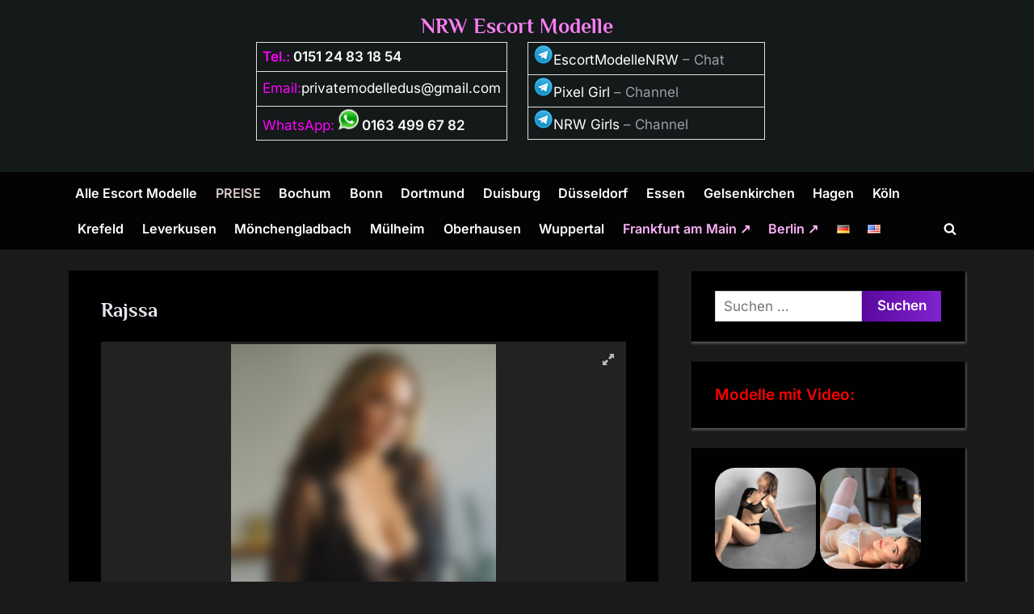

--- FILE ---
content_type: text/html; charset=UTF-8
request_url: https://www.nrwescortmodelle.com/rajssa/
body_size: 24729
content:
<!DOCTYPE html>
<html lang="de-DE">
<head>
	<meta charset="UTF-8">
	<meta name="viewport" content="width=device-width, initial-scale=1.0">
	<meta name='robots' content='index, follow, max-image-preview:large, max-snippet:-1, max-video-preview:-1' />
<link rel="alternate" href="https://www.nrwescortmodelle.com/rajssa/" hreflang="de" />
<link rel="alternate" href="https://www.nrwescortmodelle.com/en/rajssa/" hreflang="en" />

	<!-- This site is optimized with the Yoast SEO plugin v26.6 - https://yoast.com/wordpress/plugins/seo/ -->
	<title>Flirtmodel Rajssa bei der Escort NRW Begleit Agentur bietet auch Reisebegleitung und Vibratorspiele (passiv)</title>
	<meta name="description" content="Flirtmodel Rajssa bei der Escort NRW Begleit Agentur bietet auch Reisebegleitung und Vibratorspiele (passiv) und weitere sinnliche Dienstleistungen. Ich besuche Sie gerne in Köln, Düsseldorf, Bonn, Mönchengladbach, Krefeld, Bochum, Duisburg, Aachen und in weiteren Städten von Nordrhein Westfalen." />
	<link rel="canonical" href="https://www.nrwescortmodelle.com/rajssa/" />
	<meta name="twitter:label1" content="Verfasst von" />
	<meta name="twitter:data1" content="NRW Escort Modelle" />
	<meta name="twitter:label2" content="Geschätzte Lesezeit" />
	<meta name="twitter:data2" content="2 Minuten" />
	<script type="application/ld+json" class="yoast-schema-graph">{"@context":"https://schema.org","@graph":[{"@type":"WebPage","@id":"https://www.nrwescortmodelle.com/rajssa/","url":"https://www.nrwescortmodelle.com/rajssa/","name":"Flirtmodel Rajssa bei der Escort NRW Begleit Agentur bietet auch Reisebegleitung und Vibratorspiele (passiv)","isPartOf":{"@id":"https://www.nrwescortmodelle.com/#website"},"primaryImageOfPage":{"@id":"https://www.nrwescortmodelle.com/rajssa/#primaryimage"},"image":{"@id":"https://www.nrwescortmodelle.com/rajssa/#primaryimage"},"thumbnailUrl":"https://www.nrwescortmodelle.com/wp-content/uploads/2021/06/Rajssa-L-290621f00-2.jpg","datePublished":"2021-06-29T19:03:20+00:00","dateModified":"2023-10-05T05:38:00+00:00","author":{"@id":"https://www.nrwescortmodelle.com/#/schema/person/e92c8251269d66e2afa603a770445392"},"description":"Flirtmodel Rajssa bei der Escort NRW Begleit Agentur bietet auch Reisebegleitung und Vibratorspiele (passiv) und weitere sinnliche Dienstleistungen. Ich besuche Sie gerne in Köln, Düsseldorf, Bonn, Mönchengladbach, Krefeld, Bochum, Duisburg, Aachen und in weiteren Städten von Nordrhein Westfalen.","breadcrumb":{"@id":"https://www.nrwescortmodelle.com/rajssa/#breadcrumb"},"inLanguage":"de","potentialAction":[{"@type":"ReadAction","target":["https://www.nrwescortmodelle.com/rajssa/"]}]},{"@type":"ImageObject","inLanguage":"de","@id":"https://www.nrwescortmodelle.com/rajssa/#primaryimage","url":"https://www.nrwescortmodelle.com/wp-content/uploads/2021/06/Rajssa-L-290621f00-2.jpg","contentUrl":"https://www.nrwescortmodelle.com/wp-content/uploads/2021/06/Rajssa-L-290621f00-2.jpg","width":200,"height":200,"caption":"Flirtmodel Rajssa bei der Escort NRW Begleit Agentur bietet auch Reisebegleitung und Vibratorspiele (passiv)"},{"@type":"BreadcrumbList","@id":"https://www.nrwescortmodelle.com/rajssa/#breadcrumb","itemListElement":[{"@type":"ListItem","position":1,"name":"Startseite","item":"https://www.nrwescortmodelle.com/"},{"@type":"ListItem","position":2,"name":"Rajssa"}]},{"@type":"WebSite","@id":"https://www.nrwescortmodelle.com/#website","url":"https://www.nrwescortmodelle.com/","name":"NRW Escort Modelle","description":"","potentialAction":[{"@type":"SearchAction","target":{"@type":"EntryPoint","urlTemplate":"https://www.nrwescortmodelle.com/?s={search_term_string}"},"query-input":{"@type":"PropertyValueSpecification","valueRequired":true,"valueName":"search_term_string"}}],"inLanguage":"de"},{"@type":"Person","@id":"https://www.nrwescortmodelle.com/#/schema/person/e92c8251269d66e2afa603a770445392","name":"NRW Escort Modelle","url":"https://www.nrwescortmodelle.com/author/nrw-escort-modelle/"}]}</script>
	<!-- / Yoast SEO plugin. -->



<style id='wp-img-auto-sizes-contain-inline-css'>
img:is([sizes=auto i],[sizes^="auto," i]){contain-intrinsic-size:3000px 1500px}
/*# sourceURL=wp-img-auto-sizes-contain-inline-css */
</style>
<link rel='stylesheet' id='ultimate-post-list-pro-public-style-css' href='https://www.nrwescortmodelle.com/wp-content/plugins/ultimate-post-list-pro/public/css/ultimate-post-list-pro-public.css?ver=9.1' media='all' />
<link rel='stylesheet' id='pressbook-fonts-css' href='https://www.nrwescortmodelle.com/wp-content/fonts/9f891dfaf258f985a73f26b7e08d7dca.css' media='all' />
<link rel='stylesheet' id='pressbook-style-css' href='https://www.nrwescortmodelle.com/wp-content/themes/pressbook-premium/style.min.css?ver=3.1.9' media='all' />
<style id='pressbook-style-inline-css'>
h1,h2,h3,h4,h5,h6,.site-title{font-family:'Philosopher',sans-serif;}
.site-branding{background-position:center center;}.site-branding{background-repeat:repeat;}.site-branding{background-size:contain;}.top-banner-image{max-height:150px;}.top-navbar{background:linear-gradient(0deg, #6709b4 0%, #390564 100%);}.social-navigation a:active .svg-icon,.social-navigation a:focus .svg-icon,.social-navigation a:hover .svg-icon,.top-navbar-3 .social-navigation a .svg-icon{color:#6709b4;}.top-navbar-3 .social-navigation a:active .svg-icon,.top-navbar-3 .social-navigation a:focus .svg-icon,.top-navbar-3 .social-navigation a:hover .svg-icon{color:#390564;}.top-info{background:rgba(0,0,0,0.94);}.top-info{color:#f4f4f4;}.top-info-contact span{font-weight:400;}.top-info-buttons .top-info-button{background:rgba(0,0,0,0.9);}.top-info-buttons .top-info-button{border-color:rgba(255,255,255,0.8);}.top-info-buttons .top-info-button{color:#f4f4f4;}.top-info-buttons .top-info-button{padding-top:0.55em;}.top-info-buttons .top-info-button{padding-bottom:0.55em;}.primary-navbar,.main-navigation ul ul{background:rgba(0,0,0,0.9);}.main-navigation .main-navigation-arrow-btn:active,.main-navigation .main-navigation-arrow-btn:hover,.main-navigation li.focus>.main-navigation-arrow-btn,.main-navigation:not(.toggled) li:hover>.main-navigation-arrow-btn,.main-navigation a:active,.main-navigation a:focus,.main-navigation a:hover{color:rgba(0,0,0,0.9);}.primary-navbar,.main-navigation-arrow-btn,.main-navigation-arrow-btn:focus,.main-navigation a,.primary-navbar-2 .main-navigation .main-navigation-arrow-btn:active,.primary-navbar-2 .main-navigation .main-navigation-arrow-btn:hover,.primary-navbar-2 .main-navigation a:active,.primary-navbar-2 .main-navigation a:focus,.primary-navbar-2 .main-navigation a:hover,.primary-navbar-2 .main-navigation li.focus>.main-navigation-arrow-btn,.primary-navbar-2 .main-navigation:not(.toggled) li:hover>.main-navigation-arrow-btn{color:#ffffff;}.main-navigation .main-navigation-arrow-btn:active,.main-navigation .main-navigation-arrow-btn:hover,.main-navigation li.focus>.main-navigation-arrow-btn,.main-navigation:not(.toggled) li:hover>.main-navigation-arrow-btn,.main-navigation a:active,.main-navigation a:focus,.main-navigation a:hover{background:#ffffff;}.primary-menu-toggle:focus,.main-navigation li .main-navigation-arrow-btn:focus{outline-color:#ffffff;}.site-branding{background-color:rgba(20,26,26,0.96);}.site-title,.site-title a,.site-title a:active,.site-title a:focus,.site-title a:hover{color:#fc7ff5;}.site-tagline{color:#ddcccc;}a{color:#ffffff;}a:active,a:focus,a:hover,.entry-title a:active,.entry-title a:focus,.entry-title a:hover,.c-sidebar a:active,.c-sidebar a:focus,.c-sidebar a:hover,.carousel-posts .carousel-post-title-link:active,.carousel-posts .carousel-post-title-link:focus,.carousel-posts .carousel-post-title-link:hover{color:#e558f2;}.more-link,.wp-block-search .wp-block-search__button,button,input[type=button],input[type=reset],input[type=submit]{background-image:linear-gradient(to right, #5b08a0 0%, #8023ce 51%, #5b08a0 100%);}.more-link,.wp-block-search .wp-block-search__button,button,input[type=button],input[type=reset],input[type=submit],.more-link:active,.more-link:focus,.more-link:hover,.wp-block-search .wp-block-search__button:active,.wp-block-search .wp-block-search__button:focus,.wp-block-search .wp-block-search__button:hover,button:active,button:focus,button:hover,input[type=button]:active,input[type=button]:focus,input[type=button]:hover,input[type=reset]:active,input[type=reset]:focus,input[type=reset]:hover,input[type=submit]:active,input[type=submit]:focus,input[type=submit]:hover{color:#ffffff;}.carousel-posts .glide__arrow:active,.carousel-posts .glide__arrow:focus,.carousel-posts .glide__arrow:hover{background:#6709b4;}.carousel-posts .glide__arrow:active,.carousel-posts .glide__arrow:focus,.carousel-posts .glide__arrow:hover{color:#ffffff;}.more-link,.wp-block-search .wp-block-search__button,button,input[type=button],input[type=reset],input[type=submit]{font-weight:600;}h1,h2,h3,h4,h5,h6{font-weight:700;}body{font-weight:400;}.site-title{font-weight:700;}.wp-block-search .wp-block-search__button,button,input[type=button],input[type=reset],input[type=submit]{padding-top:.45em;}.wp-block-search .wp-block-search__button,button,input[type=button],input[type=reset],input[type=submit]{padding-bottom:.5em;}.more-link{padding-top:.58em;}.more-link{padding-bottom:.62em;}.site-main,.pb-grid-post,body.pb-content-grid .site-main.site-main-grid .navigation.pagination .nav-links,body.pb-content-grid .pb-archv-header-show{background:rgba(0,0,0,0.97);}.site-main{border-color:rgba(0,0,0,0.97);}.entry-title,.entry-title a,.site-main h1,.site-main h2,.site-main h3,.site-main h4,.site-main h5,.site-main h6{color:#e7e7ef;}body,.cat-links a:active,.cat-links a:focus,.cat-links a:hover,.entry-meta a:active,.entry-meta a:focus,.entry-meta a:hover,.tag-links a:active,.tag-links a:focus,.tag-links a:hover,.comment-metadata a:active,.comment-metadata a:focus,.comment-metadata a:hover{color:#999fa3;}.more-link:active,.more-link:focus{outline-color:#999fa3;}.c-sidebar .widget{background:rgba(0,0,0,0.97);}.c-sidebar h1,.c-sidebar h2,.c-sidebar h3,.c-sidebar h4,.c-sidebar h5,.c-sidebar h6{color:#e7e7ef;}.c-sidebar,.c-sidebar a{color:#999fa3;}.c-sidebar .widget{border-color:#101010;}.c-sidebar .widget .widget-title::after,.c-sidebar .widget_block h1:first-child::after,.c-sidebar .widget_block h2:first-child::after,.c-sidebar .widget_block h3:first-child::after{background:#b57de3;}.cat-links .svg-icon,.cat-links a,.entry-meta .svg-icon,.entry-meta a,.tag-links .svg-icon,.tag-links a,.post-edit-link-wrap,.pb-article.sticky .pb-sticky,.comment-metadata a{color:#b8bcbf;}.header-carousel-posts .glide__slide,.header-carousel-posts .glide__arrow{background:rgba(0,0,0,0.91);}.header-carousel-posts{color:#b8bcbf;}.footer-carousel-posts .glide__slide,.footer-carousel-posts .glide__arrow{background:rgba(0,0,0,0.91);}.footer-carousel-posts{color:#b8bcbf;}.pb-featured-link{background:#1f2021;}.pb-featured-title,.pb-featured-taxonomy{background:rgba(0,0,0,0.45);}.pb-grid-related-link::before{background:#1f2021;}.pb-related-post-taxonomy{background:rgba(0,0,0,0.45);}.footer-widgets,.copyright-text{background:rgba(0,0,0,0.94);}.footer-widgets,.footer-widgets a:hover,.footer-widgets a:focus,.footer-widgets a:active,.copyright-text a:hover,.copyright-text a:focus,.copyright-text a:active{color:#ffffff;}.footer-widgets a{color:#999fa3;}.footer-widgets-wrap,.footer-widgets .widget .wp-calendar-table table,.footer-widgets .widget .wp-calendar-table th,.footer-widgets .widget .wp-calendar-table td{border-color:#666666;}.copyright-text{color:#e1e1e1;}.copyright-text a,.footer-widgets-design-2 .widget li::before{color:#b57de3;}.footer-widgets-design-2 .widget .widget-title::after,.footer-widgets-design-2 .widget_block h1:first-child::after,.footer-widgets-design-2 .widget_block h2:first-child::after,.footer-widgets-design-2 .widget_block h3:first-child::after{background:#b57de3;}.go-to-top:focus,.go-to-top:hover{background:linear-gradient(0deg, #5b08a0 0%, #8023ce 100%);}.go-to-top:focus{box-shadow:0px 0px 3px #5b08a0;}.go-to-top:active{background:#5b08a0;}
/*# sourceURL=pressbook-style-inline-css */
</style>
<link rel='stylesheet' id='slb_core-css' href='https://www.nrwescortmodelle.com/wp-content/plugins/simple-lightbox/client/css/app.css?ver=2.9.4' media='all' />
<link rel='stylesheet' id='new-royalslider-core-css-css' href='https://www.nrwescortmodelle.com/wp-content/plugins/new-royalslider/lib/royalslider/royalslider.css?ver=3.4.2' media='all' />
<link rel='stylesheet' id='rsUni-css-css' href='https://www.nrwescortmodelle.com/wp-content/plugins/new-royalslider/lib/royalslider/skins/universal/rs-universal.css?ver=3.4.2' media='all' />
<script src="https://www.nrwescortmodelle.com/wp-includes/js/jquery/jquery.min.js?ver=3.7.1" id="jquery-core-js"></script>
<script src="https://www.nrwescortmodelle.com/wp-includes/js/jquery/jquery-migrate.min.js?ver=3.4.1" id="jquery-migrate-js"></script>
<script id="ultimate-post-list-pro-js-extra">
var uplp_vars = {"uplp_nonce":"b7ef3fa5c1","ajaxurl":"https://www.nrwescortmodelle.com/wp-admin/admin-ajax.php"};
//# sourceURL=ultimate-post-list-pro-js-extra
</script>
<script src="https://www.nrwescortmodelle.com/wp-content/plugins/ultimate-post-list-pro/public/js/ultimate-post-list-pro-public.js?ver=9.1" id="ultimate-post-list-pro-js"></script>
<script src="https://www.nrwescortmodelle.com/wp-content/plugins/wp-hide-post/public/js/wp-hide-post-public.js?ver=2.0.10" id="wp-hide-post-js"></script>
<script src="https://www.nrwescortmodelle.com/wp-content/themes/pressbook-premium/inc/libs/macy/macy.min.js?ver=2.5.1" id="macy-js"></script>
<link rel="EditURI" type="application/rsd+xml" title="RSD" href="https://www.nrwescortmodelle.com/xmlrpc.php?rsd" />

<link rel='shortlink' href='https://www.nrwescortmodelle.com/?p=22487' />
<style id="custom-background-css">
body.custom-background { background-color: #1a1a1a; }
</style>
			<style id="wp-custom-css">
			.pb-grid-post .entry-header {
	flex-grow: 1;
	display: flex;
	flex-direction: column;
	padding: 0.1em 1.5em;
}


a {
  text-decoration: none;
}

.site-branding.site-branding-center {
  padding:0.8em 0;
  text-align:center
		}


.c-primary-navbar-2 .site-branding.site-branding-center {
  padding-top:0.8em;
  padding-bottom:0.8em		</style>
		<link rel='stylesheet' id='mediaelement-css' href='https://www.nrwescortmodelle.com/wp-includes/js/mediaelement/mediaelementplayer-legacy.min.css?ver=4.2.17' media='all' />
<link rel='stylesheet' id='wp-mediaelement-css' href='https://www.nrwescortmodelle.com/wp-includes/js/mediaelement/wp-mediaelement.min.css?ver=6.9' media='all' />
<link rel='stylesheet' id='su-shortcodes-css' href='https://www.nrwescortmodelle.com/wp-content/plugins/shortcodes-ultimate/includes/css/shortcodes.css?ver=7.4.7' media='all' />
<meta name="generator" content="WP Rocket 3.20.2" data-wpr-features="wpr_desktop" /></head>
<body class="wp-singular post-template-default single single-post postid-22487 single-format-standard custom-background wp-embed-responsive wp-theme-pressbook-premium single-sidebar right-sidebar pb-content-grid side-widget-ld-lg-right pb-font-md pb-lh-1-75 pressbook-dark">

<div data-rocket-location-hash="54257ff4dc2eb7aae68fa23eb5f11e06" id="page" class="site">
	<a class="skip-link screen-reader-text" href="#content">Skip to content</a>

	<header data-rocket-location-hash="31bfe1eb3fb22ee797ac0b2931ceb424" id="masthead" class="site-header c-primary-navbar-1">
		<div data-rocket-location-hash="9306a37588cf9ccdbe9b0d6fce867c9d" class="site-branding site-branding-center">
		<div class="u-wrapper site-branding-wrap">
		<div class="site-logo-title logo--lg-size-6 logo--md-size-5 logo--sm-size-2">
			
			<div class="site-title-tagline">
							<p class="site-title site-title--lg-size-5 site-title--md-size-6 site-title--sm-size-3"><a href="https://www.nrwescortmodelle.com/" rel="home">NRW Escort Modelle</a></p>
								<p class="site-tagline tagline--lg-size-5 tagline--md-size-4 tagline--sm-size-2"></p>
			</div><!-- .site-title-tagline -->
		</div><!-- .site-logo-title -->

		<div class="su-row"><div class="su-column su-column-size-1-2"><div class="su-column-inner su-u-clearfix su-u-trim">
<table class="alignright" border="2" width="50%" cellspacing="0" cellpadding="0">
<tbody>
<tr>
<th style="text-align: left;" scope="col"><span style="color: #ff00ff;">Tel.: </span><strong><a href="tel:+4915124831854">0151 24 83 18 54</a></strong></th>
</tr>
<tr style="height: 43px;">
<td style="text-align: left;"><span style="color: #ff00ff;">Email:<span style="color: #000000;"><a href="mailto:privatemodelledus@gmail.com">privatemodelledus@gmail.com</a></span></span></td>
</tr>
<tr>
<td style="text-align: left;"><span style="color: #ff00ff;">WhatsApp: <a href="https://wa.me/+491634996782?text=Hi%20nrwescortmodelle.com/%20" target="_blank" rel="noopener"><img decoding="async" src="https://www.nrwescortmodelle.com/wp-content/uploads/2018/01/whatsapplogo.png" alt="" width="25" height="25" /><strong> 0163 499 67 82</strong></a></span></td>
</tr>
</tbody>
</table>
</div></div>
<div class="su-column su-column-size-1-2"><div class="su-column-inner su-u-clearfix su-u-trim">
<table class="alignright" border="2" width="50%" cellspacing="0" cellpadding="0">
<tbody>
<tr>
<td style="text-align: left;"><a href="https://t.me/escortmodellenrw" target="_blank" rel="noopener"><img decoding="async" class="alignnone size-full wp-image-66838" src="https://www.nrwescortmodelle.com/wp-content/uploads/2021/10/telegram-neu.png" alt="" width="24" height="24" />EscortModelleNRW</a> &#8211; Chat</td>
</tr>
<tr>
<td style="text-align: left;"><img decoding="async" class="alignnone size-full wp-image-66838" src="https://www.nrwescortmodelle.com/wp-content/uploads/2021/10/telegram-neu.png" alt="" width="24" height="24" /><a href="https://t.me/+HQv-yA3cYYJlNzEy" target="_blank" rel="noopener">Pixel Girl</a> &#8211; Channel</td>
</tr>
<tr>
<td style="text-align: left;"><img decoding="async" class="alignnone size-full wp-image-66838" src="https://www.nrwescortmodelle.com/wp-content/uploads/2021/10/telegram-neu.png" alt="" width="24" height="24" /><a href="https://t.me/+diwky4y4_bA3ZjBi" target="_blank" rel="noopener">NRW Girls</a> &#8211; Channel</td>
</tr>
</tbody>
</table>
</div></div></div>
	</div><!-- .site-branding-wrap -->
</div><!-- .site-branding -->
	<div data-rocket-location-hash="b3b3294f6a9ab90f8cd451130286ec3b" class="primary-navbar primary-navbar-1">
		<div class="u-wrapper primary-navbar-wrap">
			<nav id="site-navigation" class="main-navigation" aria-label="Primary Menu">
				<button class="primary-menu-toggle" aria-controls="primary-menu" aria-expanded="false" aria-label="Toggle Primary Menu">
					<svg class="svg-icon" width="24" height="24" aria-hidden="true" role="img" focusable="false" viewBox="0.0 0 1536.0 2048" xmlns="http://www.w3.org/2000/svg"><path d="M1536,1472v128c0,17.333-6.333,32.333-19,45s-27.667,19-45,19H64c-17.333,0-32.333-6.333-45-19s-19-27.667-19-45v-128  c0-17.333,6.333-32.333,19-45s27.667-19,45-19h1408c17.333,0,32.333,6.333,45,19S1536,1454.667,1536,1472z M1536,960v128  c0,17.333-6.333,32.333-19,45s-27.667,19-45,19H64c-17.333,0-32.333-6.333-45-19s-19-27.667-19-45V960c0-17.333,6.333-32.333,19-45  s27.667-19,45-19h1408c17.333,0,32.333,6.333,45,19S1536,942.667,1536,960z M1536,448v128c0,17.333-6.333,32.333-19,45  s-27.667,19-45,19H64c-17.333,0-32.333-6.333-45-19S0,593.333,0,576V448c0-17.333,6.333-32.333,19-45s27.667-19,45-19h1408  c17.333,0,32.333,6.333,45,19S1536,430.667,1536,448z"></path></svg><svg class="svg-icon" width="24" height="24" aria-hidden="true" role="img" focusable="false" viewBox="0 0 1792 1792" xmlns="http://www.w3.org/2000/svg"><path d="M1490 1322q0 40-28 68l-136 136q-28 28-68 28t-68-28l-294-294-294 294q-28 28-68 28t-68-28l-136-136q-28-28-28-68t28-68l294-294-294-294q-28-28-28-68t28-68l136-136q28-28 68-28t68 28l294 294 294-294q28-28 68-28t68 28l136 136q28 28 28 68t-28 68l-294 294 294 294q28 28 28 68z" /></svg>				</button>
				<div class="menu-top-navi-container"><ul id="primary-menu" class="menu"><li id="menu-item-1344" class="menu-item menu-item-type-custom menu-item-object-custom menu-item-home menu-item-1344"><a href="https://www.nrwescortmodelle.com" title="Escort Modelle"><b>Alle Escort Modelle</b></a></li>
<li id="menu-item-171" class="menu-item menu-item-type-post_type menu-item-object-page menu-item-171"><a href="https://www.nrwescortmodelle.com/escort-preise-nrw/" title="Escort Preise (NRW)"><span style="color: #ddcccc;">PREISE</span></a></li>
<li id="menu-item-361" class="menu-item menu-item-type-taxonomy menu-item-object-category current-post-ancestor current-menu-parent current-custom-parent menu-item-361"><a href="https://www.nrwescortmodelle.com/nrw/bochum/" title="Escort Bochum">Bochum</a></li>
<li id="menu-item-160" class="menu-item menu-item-type-taxonomy menu-item-object-category current-post-ancestor current-menu-parent current-custom-parent menu-item-160"><a href="https://www.nrwescortmodelle.com/nrw/bonn/" title="Escort Bonn">Bonn</a></li>
<li id="menu-item-161" class="menu-item menu-item-type-taxonomy menu-item-object-category menu-item-161"><a href="https://www.nrwescortmodelle.com/nrw/dortmund/" title="Escort Dortmund">Dortmund</a></li>
<li id="menu-item-162" class="menu-item menu-item-type-taxonomy menu-item-object-category current-post-ancestor current-menu-parent current-custom-parent menu-item-162"><a href="https://www.nrwescortmodelle.com/nrw/duisburg/" title="Escort Duisburg">Duisburg</a></li>
<li id="menu-item-163" class="menu-item menu-item-type-taxonomy menu-item-object-category current-post-ancestor current-menu-parent current-custom-parent menu-item-163"><a href="https://www.nrwescortmodelle.com/nrw/duesseldorf/" title="Escort Düsseldorf">Düsseldorf</a></li>
<li id="menu-item-164" class="menu-item menu-item-type-taxonomy menu-item-object-category menu-item-164"><a href="https://www.nrwescortmodelle.com/nrw/essen/" title="Escort Essen">Essen</a></li>
<li id="menu-item-1117" class="menu-item menu-item-type-taxonomy menu-item-object-category menu-item-1117"><a href="https://www.nrwescortmodelle.com/nrw/gelsenkirchen/" title="Escort Gelsenkirchen">Gelsenkirchen</a></li>
<li id="menu-item-357" class="menu-item menu-item-type-taxonomy menu-item-object-category menu-item-357"><a href="https://www.nrwescortmodelle.com/nrw/hagen/" title="Escort Hagen">Hagen</a></li>
<li id="menu-item-165" class="menu-item menu-item-type-taxonomy menu-item-object-category current-post-ancestor current-menu-parent current-custom-parent menu-item-165"><a href="https://www.nrwescortmodelle.com/nrw/koeln/" title="Escort Köln">Köln</a></li>
<li id="menu-item-359" class="menu-item menu-item-type-taxonomy menu-item-object-category current-post-ancestor current-menu-parent current-custom-parent menu-item-359"><a href="https://www.nrwescortmodelle.com/nrw/krefeld/" title="Escort Krefeld">Krefeld</a></li>
<li id="menu-item-362" class="menu-item menu-item-type-taxonomy menu-item-object-category menu-item-362"><a href="https://www.nrwescortmodelle.com/nrw/leverkusen/" title="Escort Leverkusen">Leverkusen</a></li>
<li id="menu-item-323" class="menu-item menu-item-type-taxonomy menu-item-object-category current-post-ancestor current-menu-parent current-custom-parent menu-item-323"><a href="https://www.nrwescortmodelle.com/nrw/moenchengladbach/" title="Escort Mönchengladbach">Mönchengladbach</a></li>
<li id="menu-item-363" class="menu-item menu-item-type-taxonomy menu-item-object-category menu-item-363"><a href="https://www.nrwescortmodelle.com/nrw/muelheim-an-der-ruhr/" title="Escort Mülheim">Mülheim</a></li>
<li id="menu-item-360" class="menu-item menu-item-type-taxonomy menu-item-object-category menu-item-360"><a href="https://www.nrwescortmodelle.com/nrw/oberhausen/" title="Escort Oberhausen">Oberhausen</a></li>
<li id="menu-item-167" class="menu-item menu-item-type-taxonomy menu-item-object-category menu-item-167"><a href="https://www.nrwescortmodelle.com/nrw/wuppertal/" title="Escort Wuppertal">Wuppertal</a></li>
<li id="menu-item-7680" class="menu-item menu-item-type-custom menu-item-object-custom menu-item-7680"><a target="_blank" href="https://www.privatmodellefrankfurt.com" title="Escort Modelle Frankfurt am Main"><span style="color: #ffb2fa;">Frankfurt am Main ↗</span></a></li>
<li id="menu-item-7683" class="menu-item menu-item-type-custom menu-item-object-custom menu-item-7683"><a target="_blank" href="https://www.privatmodelleberlin.com" title="Escort Berlin"><span style="color: #ffb2fa;">Berlin ↗</span></a></li>
<li id="menu-item-954-de" class="lang-item lang-item-345 lang-item-de current-lang lang-item-first menu-item menu-item-type-custom menu-item-object-custom menu-item-954-de"><a href="https://www.nrwescortmodelle.com/rajssa/" hreflang="de-DE" lang="de-DE"><img src="[data-uri]" alt="Deutsch" width="16" height="11" style="width: 16px; height: 11px;" /></a></li>
<li id="menu-item-954-en" class="lang-item lang-item-348 lang-item-en menu-item menu-item-type-custom menu-item-object-custom menu-item-954-en"><a href="https://www.nrwescortmodelle.com/en/rajssa/" hreflang="en-US" lang="en-US"><img src="[data-uri]" alt="English" width="16" height="11" style="width: 16px; height: 11px;" /></a></li>
<li class="primary-menu-search"><a href="#" class="primary-menu-search-toggle" aria-expanded="false"><span class="screen-reader-text">Toggle search form</span><svg class="svg-icon" width="24" height="24" aria-hidden="true" role="img" focusable="false" viewBox="0 0 1792 1792" xmlns="http://www.w3.org/2000/svg"><path d="M1216 832q0-185-131.5-316.5t-316.5-131.5-316.5 131.5-131.5 316.5 131.5 316.5 316.5 131.5 316.5-131.5 131.5-316.5zm512 832q0 52-38 90t-90 38q-54 0-90-38l-343-342q-179 124-399 124-143 0-273.5-55.5t-225-150-150-225-55.5-273.5 55.5-273.5 150-225 225-150 273.5-55.5 273.5 55.5 225 150 150 225 55.5 273.5q0 220-124 399l343 343q37 37 37 90z" /></svg><svg class="svg-icon" width="24" height="24" aria-hidden="true" role="img" focusable="false" viewBox="0 0 1792 1792" xmlns="http://www.w3.org/2000/svg"><path d="M1490 1322q0 40-28 68l-136 136q-28 28-68 28t-68-28l-294-294-294 294q-28 28-68 28t-68-28l-136-136q-28-28-28-68t28-68l294-294-294-294q-28-28-28-68t28-68l136-136q28-28 68-28t68 28l294 294 294-294q28-28 68-28t68 28l136 136q28 28 28 68t-28 68l-294 294 294 294q28 28 28 68z" /></svg></a><div class="search-form-wrap"><form role="search" method="get" class="search-form" action="https://www.nrwescortmodelle.com/">
				<label>
					<span class="screen-reader-text">Suche nach:</span>
					<input type="search" class="search-field" placeholder="Suchen …" value="" name="s" />
				</label>
				<input type="submit" class="search-submit" value="Suchen" />
			</form></div></li></ul></div>			</nav><!-- #site-navigation -->
		</div><!-- .primary-navbar-wrap -->
	</div><!-- .primary-navbar -->
		</header><!-- #masthead -->

	<div data-rocket-location-hash="595d943ee05848cdfea111ae6e6fbd83" id="content" class="site-content">

	<div data-rocket-location-hash="00a71c3157e2e62f438f823e6c1ab97c" class="pb-content-sidebar u-wrapper">
		<main id="primary" class="site-main">

		
<article id="post-22487" class="pb-article pb-singular post-22487 post type-post status-publish format-standard has-post-thumbnail hentry category-anal category-bochum category-bonn category-duisburg category-duesseldorf category-koeln category-krefeld category-grossen-busen category-dicke category-moenchengladbach category-aeltere category-urlaub tag-alfter tag-baesweiler tag-bergheim tag-dorsten tag-frechen tag-froendenberg-ruhr tag-geldern tag-gevelsberg tag-heiligenhaus tag-herdecke-an-der-ruhr tag-hilden tag-hueckelhoven tag-kerpen tag-kevelaer tag-langenfeld-rheinland tag-leichlingen-rheinland tag-lindlar tag-lohmar tag-luedenscheid tag-marl tag-meerbusch tag-mettmann tag-bonn tag-gelsenkirchen tag-koeln tag-niederkassel tag-pulheim tag-rees tag-remscheid tag-rheinberg tag-sankt-augustin tag-schwerte tag-siegburg tag-velbert tag-viersen tag-escortservice tag-flirten tag-freizeitkontakte tag-hobbyhuren tag-kaeufliche-liebe tag-kontaktanzeigen tag-poppen tag-reisepartner tag-sexkontakte">
	
	<header class="entry-header">
	<h1 class="entry-title">Rajssa</h1>		<div class="entry-meta hide-entry-meta hide-posted-on hide-posted-by">
					<span class="posted-on">
			<svg class="svg-icon" width="24" height="24" aria-hidden="true" role="img" focusable="false" viewBox="0.0 0 1664.0 2048" xmlns="http://www.w3.org/2000/svg"><path d="M128,1792h1408V768H128V1792z M512,576V288c0-9.333-3-17-9-23s-13.667-9-23-9h-64c-9.333,0-17,3-23,9s-9,13.667-9,23v288  c0,9.333,3,17,9,23s13.667,9,23,9h64c9.333,0,17-3,23-9S512,585.333,512,576z M1280,576V288c0-9.333-3-17-9-23s-13.667-9-23-9h-64  c-9.333,0-17,3-23,9s-9,13.667-9,23v288c0,9.333,3,17,9,23s13.667,9,23,9h64c9.333,0,17-3,23-9S1280,585.333,1280,576z M1664,512  v1280c0,34.667-12.667,64.667-38,90s-55.333,38-90,38H128c-34.667,0-64.667-12.667-90-38s-38-55.333-38-90V512  c0-34.667,12.667-64.667,38-90s55.333-38,90-38h128v-96c0-44,15.667-81.667,47-113s69-47,113-47h64c44,0,81.667,15.667,113,47  s47,69,47,113v96h384v-96c0-44,15.667-81.667,47-113s69-47,113-47h64c44,0,81.667,15.667,113,47s47,69,47,113v96h128  c34.667,0,64.667,12.667,90,38S1664,477.333,1664,512z" /></svg>			<a href="https://www.nrwescortmodelle.com/rajssa/" rel="bookmark">
				<span class="screen-reader-text">Posted on </span><time class="entry-date published" datetime="2021-06-29T21:03:20+02:00">2021-06-29</time><time class="updated" datetime="2023-10-05T07:38:00+02:00">2023-10-05</time>			</a>
		</span><!-- .posted-on -->
				<span class="posted-by byline">
			<svg class="svg-icon" width="24" height="24" aria-hidden="true" role="img" focusable="false" viewBox="0.0 0 1408.0 2048" xmlns="http://www.w3.org/2000/svg"><path d="M1408,1533c0,80-24.333,143.167-73,189.5s-113.333,69.5-194,69.5H267c-80.667,0-145.333-23.167-194-69.5S0,1613,0,1533  c0-35.333,1.167-69.833,3.5-103.5s7-70,14-109S33.333,1245.333,44,1212s25-65.833,43-97.5s38.667-58.667,62-81  c23.333-22.333,51.833-40.167,85.5-53.5s70.833-20,111.5-20c6,0,20,7.167,42,21.5s46.833,30.333,74.5,48  c27.667,17.667,63.667,33.667,108,48S659.333,1099,704,1099s89.167-7.167,133.5-21.5s80.333-30.333,108-48  c27.667-17.667,52.5-33.667,74.5-48s36-21.5,42-21.5c40.667,0,77.833,6.667,111.5,20s62.167,31.167,85.5,53.5  c23.333,22.333,44,49.333,62,81s32.333,64.167,43,97.5s19.5,69.5,26.5,108.5s11.667,75.333,14,109S1408,1497.667,1408,1533z   M1088,640c0,106-37.5,196.5-112.5,271.5S810,1024,704,1024s-196.5-37.5-271.5-112.5S320,746,320,640s37.5-196.5,112.5-271.5  S598,256,704,256s196.5,37.5,271.5,112.5S1088,534,1088,640z"></path></svg>			<a href="https://www.nrwescortmodelle.com/author/nrw-escort-modelle/">
				<span class="screen-reader-text">By </span>NRW Escort Modelle			</a>
		</span><!-- .posted-by -->
				</div><!-- .entry-meta -->
			</header><!-- .entry-header -->

	
	<div class="pb-content">
		<div class="entry-content">
			<div id="new-royalslider-963" class="royalSlider new-royalslider-963 rsUni rs-image-gallery" style="width:100%;height:500px;;" data-rs-options='{&quot;template&quot;:&quot;default&quot;,&quot;image_generation&quot;:{&quot;lazyLoading&quot;:&quot;true&quot;,&quot;imageWidth&quot;:&quot;&quot;,&quot;imageHeight&quot;:&quot;&quot;,&quot;thumbImageWidth&quot;:96,&quot;thumbImageHeight&quot;:72},&quot;thumbs&quot;:{&quot;paddingBottom&quot;:4,&quot;thumbWidth&quot;:96,&quot;thumbHeight&quot;:72,&quot;appendSpan&quot;:&quot;true&quot;},&quot;fullscreen&quot;:{&quot;enabled&quot;:&quot;true&quot;,&quot;nativeFS&quot;:&quot;true&quot;},&quot;video&quot;:[],&quot;block&quot;:{&quot;moveOffset&quot;:20,&quot;speed&quot;:400,&quot;delay&quot;:200},&quot;width&quot;:&quot;100%&quot;,&quot;height&quot;:500,&quot;autoScaleSlider&quot;:&quot;true&quot;,&quot;autoScaleSliderWidth&quot;:960,&quot;autoScaleSliderHeight&quot;:850,&quot;controlNavigation&quot;:&quot;thumbnails&quot;,&quot;arrowsNavHideOnTouch&quot;:&quot;true&quot;,&quot;globalCaptionInside&quot;:&quot;true&quot;,&quot;keyboardNavEnabled&quot;:&quot;true&quot;,&quot;fadeinLoadedSlide&quot;:&quot;false&quot;}'>
<div class="rsContent">
  <a href="https://www.nrwescortmodelle.com/wp-content/uploads/2023/10/Rajssa-L-290621f.jpg" class="rsImg" data-rsBigImg="https://www.nrwescortmodelle.com/wp-content/uploads/2023/10/Rajssa-L-290621f.jpg" data-slb-active="1" data-slb-asset="1961289318" data-slb-internal="0" data-slb-group="22487">Rajssa-L-290621f</a>
  <div class="rsTmb"><img decoding="async" src="https://www.nrwescortmodelle.com/wp-content/uploads/2023/10/Rajssa-L-290621f-96x72.jpg" alt="" /></div>
  
  
</div>
<div class="rsContent">
  <a href="https://www.nrwescortmodelle.com/wp-content/uploads/2023/10/Rajssa-L-290621a.jpg" class="rsImg" data-rsBigImg="https://www.nrwescortmodelle.com/wp-content/uploads/2023/10/Rajssa-L-290621a.jpg" data-slb-active="1" data-slb-asset="673390462" data-slb-internal="0" data-slb-group="22487">Rajssa-L-290621a</a>
  <div class="rsTmb"><img decoding="async" src="https://www.nrwescortmodelle.com/wp-content/uploads/2023/10/Rajssa-L-290621a-96x72.jpg" alt="" /></div>
  
  
</div>
<div class="rsContent">
  <a href="https://www.nrwescortmodelle.com/wp-content/uploads/2023/10/Rajssa-L-290621b.jpg" class="rsImg" data-rsBigImg="https://www.nrwescortmodelle.com/wp-content/uploads/2023/10/Rajssa-L-290621b.jpg" data-slb-active="1" data-slb-asset="1879863557" data-slb-internal="0" data-slb-group="22487">Rajssa-L-290621b</a>
  <div class="rsTmb"><img decoding="async" src="https://www.nrwescortmodelle.com/wp-content/uploads/2023/10/Rajssa-L-290621b-96x72.jpg" alt="" /></div>
  
  
</div>
<div class="rsContent">
  <a href="https://www.nrwescortmodelle.com/wp-content/uploads/2023/10/Rajssa-L-290621c.jpg" class="rsImg" data-rsBigImg="https://www.nrwescortmodelle.com/wp-content/uploads/2023/10/Rajssa-L-290621c.jpg" data-slb-active="1" data-slb-asset="387941862" data-slb-internal="0" data-slb-group="22487">Rajssa-L-290621c</a>
  <div class="rsTmb"><img decoding="async" src="https://www.nrwescortmodelle.com/wp-content/uploads/2023/10/Rajssa-L-290621c-96x72.jpg" alt="" /></div>
  
  
</div>
<div class="rsContent">
  <a href="https://www.nrwescortmodelle.com/wp-content/uploads/2023/10/Rajssa-L-290621d.jpg" class="rsImg" data-rsBigImg="https://www.nrwescortmodelle.com/wp-content/uploads/2023/10/Rajssa-L-290621d.jpg" data-slb-active="1" data-slb-asset="1985392009" data-slb-internal="0" data-slb-group="22487">Rajssa-L-290621d</a>
  <div class="rsTmb"><img decoding="async" src="https://www.nrwescortmodelle.com/wp-content/uploads/2023/10/Rajssa-L-290621d-96x72.jpg" alt="" /></div>
  
  
</div>
<div class="rsContent">
  <a href="https://www.nrwescortmodelle.com/wp-content/uploads/2023/10/Rajssa-L-290621e.jpg" class="rsImg" data-rsBigImg="https://www.nrwescortmodelle.com/wp-content/uploads/2023/10/Rajssa-L-290621e.jpg" data-slb-active="1" data-slb-asset="945126750" data-slb-internal="0" data-slb-group="22487">Rajssa-L-290621e</a>
  <div class="rsTmb"><img decoding="async" src="https://www.nrwescortmodelle.com/wp-content/uploads/2023/10/Rajssa-L-290621e-96x72.jpg" alt="" /></div>
  
  
</div>

</div>

<div class="wp-playlist wp-video-playlist wp-playlist-light">
		<video controls="controls" preload="none" width="628"
		 height="1142"	></video>
	<div class="wp-playlist-next"></div>
	<div class="wp-playlist-prev"></div>
	<noscript>
	<ol>
		<li><a href='https://www.nrwescortmodelle.com/wp-content/uploads/2021/06/234234.mp4'>234234</a></li>	</ol>
	</noscript>
	<script type="application/json" class="wp-playlist-script">{"type":"video","tracklist":true,"tracknumbers":true,"images":true,"artists":true,"tracks":[{"src":"https://www.nrwescortmodelle.com/wp-content/uploads/2021/06/234234.mp4","type":"video/mp4","title":"","caption":"","description":"","meta":{"length_formatted":"0:14"},"dimensions":{"original":{"width":264,"height":480},"resized":{"width":628,"height":1142}},"image":{"src":"https://www.nrwescortmodelle.com/wp-includes/images/media/video.svg","width":48,"height":64},"thumb":{"src":"https://www.nrwescortmodelle.com/wp-includes/images/media/video.svg","width":48,"height":64}}]}</script>
</div>
	
<table border="0" width="100%" cellspacing="0" cellpadding="0">
<tbody>
<tr>
<td style="text-align: center;" colspan="2"></td>
</tr>
<tr>
<td width="50%"><strong><span style="color: #ff00ff;">Name:</span> <span style="color: #ff0000;"> Rajssa </span></strong></td>
<td width="50%"><span style="color: #ff00ff;"><strong>gegen Aufpreis</strong></span></td>
</tr>
<tr>
<td width="50%">Alter: 25</td>
<td rowspan="6" align="left" valign="top" width="50%">Natursekt: 10 €<br />
Vibratorspiele (aktiv): 10 €<br />
Vibratorspiele (passiv): 10 €<br />
Zungenküsse: 20 €<br />
Spezielle Öl-Massage: 20 €<br />
Körperbesamung: 10 €<br />
Gesichtsbesamung: 30 €<br />
Männerüberschuss 30 min. 1 Mann: 60 €<br />
Fusserotik: 10 €<br />
Fingerspiele (sanft): 10 €<br />
Anal Rimming: 20 €<br />
Eierlecken: 20 €<br />
Facesitting: 10 €<br />
Korsett: 30 €<br />
Sklavia: 30 €</td>
</tr>
<tr>
<td width="50%">BH: 80 D</td>
</tr>
<tr>
<td width="50%">Konfektion: 38</td>
</tr>
<tr>
<td width="50%">Grösse: 172</td>
</tr>
<tr>
<td width="50%">Herkunft: Eurppa</td>
</tr>
<tr>
<td align="left" valign="top" width="50%">Sprachen: Englisch</td>
</tr>
</tbody>
</table>
<p><span style="color: #ff00ff;"><strong>Service inklusive</strong></span></p>
<div class="su-box-title">
<div class="su-box-content su-clearfix">Stellungen wechseln; Streicheln und Schmusen; auf Wunsch Straps und High Heels; Französisch bei ihr; Verkehr (auch mehrmals); Handentspannung; Haus, Hotel oder Büro;</div>
</div>
<p><span style="color: #ff00ff;"><strong><br />
Über mich</strong></span></p>
<div class="su-box-title">
<p>Um das Eis zu brechen, steht mir ein charmanter Charakter bei, den ich gerne mit meiner Ehrlichkeit in Szene setzen würde, aber keineswegs als aufdringlich bezeichnen würde. Stellvertretend dazu kommt mein charismatisches Lächeln natürlich in jeder Situation zum Vorschein, damit eine gewisse Vertrautheit entstehen kann. Ich lockere die Stimmung auf, zaubere eine nie da gewesene Atmosphäre und kann meinen erotisch anspruchsvollen sowie schlanken Körper mit guten Kleidungsstilen perfekt für Dich zur Show stellen. Damit habe ich die besten Voraussetzungen samt meiner Diskretion geschaffen, dass Du hoffentlich mein ich bis ins kleinste Detail kennenlernen möchtest.</p>
<p>Ich besuche Sie gerne in Köln, Düsseldorf, Bonn, Mönchengladbach, Krefeld, Bochum, Duisburg, Aachen und in weiteren Städten von Nordrhein Westfalen.</p>
</div>
		</div><!-- .entry-content -->
	</div><!-- .pb-content -->

				<span class="cat-links hide-clip">
				<svg class="svg-icon" width="24" height="24" aria-hidden="true" role="img" focusable="false" viewBox="0.0 0 1879.0 2048" xmlns="http://www.w3.org/2000/svg"><path d="M1879,1080c0,20.667-10.333,42.667-31,66l-336,396c-28.667,34-68.833,62.833-120.5,86.5S1292,1664,1248,1664H160  c-22.667,0-42.833-4.333-60.5-13S73,1628,73,1608c0-20.667,10.333-42.667,31-66l336-396c28.667-34,68.833-62.833,120.5-86.5  S660,1024,704,1024h1088c22.667,0,42.833,4.333,60.5,13S1879,1060,1879,1080z M1536,736v160H704c-62.667,0-128.333,15.833-197,47.5  S383.667,1015,343,1063L6,1459l-5,6c0-2.667-0.167-6.833-0.5-12.5S0,1442.667,0,1440V480c0-61.333,22-114,66-158s96.667-66,158-66  h320c61.333,0,114,22,158,66s66,96.667,66,158v32h544c61.333,0,114,22,158,66S1536,674.667,1536,736z" /></svg><a href="https://www.nrwescortmodelle.com/nrw/anal/" rel="category tag">Anal Escort Modelle NRW</a>, <a href="https://www.nrwescortmodelle.com/nrw/bochum/" rel="category tag">ESCORT BOCHUM</a>, <a href="https://www.nrwescortmodelle.com/nrw/bonn/" rel="category tag">ESCORT BONN</a>, <a href="https://www.nrwescortmodelle.com/nrw/duisburg/" rel="category tag">ESCORT DUISBURG</a>, <a href="https://www.nrwescortmodelle.com/nrw/duesseldorf/" rel="category tag">ESCORT DÜSSELDORF</a>, <a href="https://www.nrwescortmodelle.com/nrw/koeln/" rel="category tag">ESCORT KÖLN</a>, <a href="https://www.nrwescortmodelle.com/nrw/krefeld/" rel="category tag">ESCORT KREFELD</a>, <a href="https://www.nrwescortmodelle.com/nrw/grossen-busen/" rel="category tag">Escort Modelle mit großen Busen in NRW</a>, <a href="https://www.nrwescortmodelle.com/nrw/dicke/" rel="category tag">Escort Modelle mit sexy kurven in NRW</a>, <a href="https://www.nrwescortmodelle.com/nrw/moenchengladbach/" rel="category tag">ESCORT MÖNCHENGLADBACH</a>, <a href="https://www.nrwescortmodelle.com/nrw/aeltere/" rel="category tag">Reife &amp; ältere Escort Modelle NRW</a>, <a href="https://www.nrwescortmodelle.com/nrw/urlaub/" rel="category tag">Urlaub</a>			</span><!-- .cat-links -->
						<span class="tag-links hide-clip">
				<svg class="svg-icon" width="24" height="24" aria-hidden="true" role="img" focusable="false" viewBox="0 0 1792 1792" xmlns="http://www.w3.org/2000/svg"><path d="M384 448q0-53-37.5-90.5t-90.5-37.5-90.5 37.5-37.5 90.5 37.5 90.5 90.5 37.5 90.5-37.5 37.5-90.5zm1067 576q0 53-37 90l-491 492q-39 37-91 37-53 0-90-37l-715-716q-38-37-64.5-101t-26.5-117v-416q0-52 38-90t90-38h416q53 0 117 26.5t102 64.5l715 714q37 39 37 91zm384 0q0 53-37 90l-491 492q-39 37-91 37-36 0-59-14t-53-45l470-470q37-37 37-90 0-52-37-91l-715-714q-38-38-102-64.5t-117-26.5h224q53 0 117 26.5t102 64.5l715 714q37 39 37 91z"></path></svg><span class="screen-reader-text">Tags:</span><a href="https://www.nrwescortmodelle.com/k/alfter/" rel="tag">ESCORT ALFTER</a>, <a href="https://www.nrwescortmodelle.com/k/baesweiler/" rel="tag">ESCORT BAESWEILER</a>, <a href="https://www.nrwescortmodelle.com/k/bergheim/" rel="tag">ESCORT BERGHEIM</a>, <a href="https://www.nrwescortmodelle.com/k/dorsten/" rel="tag">ESCORT DORSTEN</a>, <a href="https://www.nrwescortmodelle.com/k/frechen/" rel="tag">ESCORT FRECHEN</a>, <a href="https://www.nrwescortmodelle.com/k/froendenberg-ruhr/" rel="tag">ESCORT FRÖNDENBERG/RUHR</a>, <a href="https://www.nrwescortmodelle.com/k/geldern/" rel="tag">ESCORT GELDERN</a>, <a href="https://www.nrwescortmodelle.com/k/gevelsberg/" rel="tag">ESCORT GEVELSBERG</a>, <a href="https://www.nrwescortmodelle.com/k/heiligenhaus/" rel="tag">ESCORT HEILIGENHAUS</a>, <a href="https://www.nrwescortmodelle.com/k/herdecke-an-der-ruhr/" rel="tag">ESCORT HERDECKE AN DER RUHR</a>, <a href="https://www.nrwescortmodelle.com/k/hilden/" rel="tag">ESCORT HILDEN</a>, <a href="https://www.nrwescortmodelle.com/k/hueckelhoven/" rel="tag">ESCORT HÜCKELHOVEN</a>, <a href="https://www.nrwescortmodelle.com/k/kerpen/" rel="tag">ESCORT KERPEN</a>, <a href="https://www.nrwescortmodelle.com/k/kevelaer/" rel="tag">ESCORT KEVELAER</a>, <a href="https://www.nrwescortmodelle.com/k/langenfeld-rheinland/" rel="tag">ESCORT LANGENFELD (RHEINLAND)</a>, <a href="https://www.nrwescortmodelle.com/k/leichlingen-rheinland/" rel="tag">ESCORT LEICHLINGEN (RHEINLAND)</a>, <a href="https://www.nrwescortmodelle.com/k/lindlar/" rel="tag">ESCORT LINDLAR</a>, <a href="https://www.nrwescortmodelle.com/k/lohmar/" rel="tag">ESCORT LOHMAR</a>, <a href="https://www.nrwescortmodelle.com/k/luedenscheid/" rel="tag">ESCORT LÜDENSCHEID</a>, <a href="https://www.nrwescortmodelle.com/k/marl/" rel="tag">ESCORT MARL</a>, <a href="https://www.nrwescortmodelle.com/k/meerbusch/" rel="tag">ESCORT MEERBUSCH</a>, <a href="https://www.nrwescortmodelle.com/k/mettmann/" rel="tag">ESCORT METTMANN</a>, <a href="https://www.nrwescortmodelle.com/k/bonn/" rel="tag">ESCORT MODELLE BONN</a>, <a href="https://www.nrwescortmodelle.com/k/gelsenkirchen/" rel="tag">ESCORT MODELLE GELSENKIRCHEN</a>, <a href="https://www.nrwescortmodelle.com/k/koeln/" rel="tag">ESCORT MODELLE KÖLN</a>, <a href="https://www.nrwescortmodelle.com/k/niederkassel/" rel="tag">ESCORT NIEDERKASSEL</a>, <a href="https://www.nrwescortmodelle.com/k/pulheim/" rel="tag">ESCORT PULHEIM</a>, <a href="https://www.nrwescortmodelle.com/k/rees/" rel="tag">ESCORT REES</a>, <a href="https://www.nrwescortmodelle.com/k/remscheid/" rel="tag">ESCORT REMSCHEID</a>, <a href="https://www.nrwescortmodelle.com/k/rheinberg/" rel="tag">ESCORT RHEINBERG</a>, <a href="https://www.nrwescortmodelle.com/k/sankt-augustin/" rel="tag">ESCORT SANKT AUGUSTIN</a>, <a href="https://www.nrwescortmodelle.com/k/schwerte/" rel="tag">ESCORT SCHWERTE</a>, <a href="https://www.nrwescortmodelle.com/k/siegburg/" rel="tag">ESCORT SIEGBURG</a>, <a href="https://www.nrwescortmodelle.com/k/velbert/" rel="tag">ESCORT VELBERT</a>, <a href="https://www.nrwescortmodelle.com/k/viersen/" rel="tag">ESCORT VIERSEN</a>, <a href="https://www.nrwescortmodelle.com/k/escortservice/" rel="tag">ESCORTSERVICE</a>, <a href="https://www.nrwescortmodelle.com/k/flirten/" rel="tag">FLIRTEN</a>, <a href="https://www.nrwescortmodelle.com/k/freizeitkontakte/" rel="tag">FREIZEITKONTAKTE</a>, <a href="https://www.nrwescortmodelle.com/k/hobbyhuren/" rel="tag">HOBBYHUREN</a>, <a href="https://www.nrwescortmodelle.com/k/kaeufliche-liebe/" rel="tag">KÄUFLICHE LIEBE</a>, <a href="https://www.nrwescortmodelle.com/k/kontaktanzeigen/" rel="tag">KONTAKTANZEIGEN</a>, <a href="https://www.nrwescortmodelle.com/k/poppen/" rel="tag">POPPEN</a>, <a href="https://www.nrwescortmodelle.com/k/reisepartner/" rel="tag">REISEPARTNER</a>, <a href="https://www.nrwescortmodelle.com/k/sexkontakte/" rel="tag">SEXKONTAKTE</a>			</span><!-- .tag-links -->
			</article><!-- #post-22487 -->

	<nav class="navigation post-navigation" aria-label="Beiträge">
		<h2 class="screen-reader-text">Beitrags-Navigation</h2>
		<div class="nav-links"><div class="nav-previous"><a href="https://www.nrwescortmodelle.com/lolli/" rel="prev"><span class="nav-title"><span class="screen-reader-text">Previous Post:</span> Lolli</span></a></div><div class="nav-next"><a href="https://www.nrwescortmodelle.com/gelia-nice/" rel="next"><span class="nav-title"><span class="screen-reader-text">Next Post:</span> Gelia Nice</span></a></div></div>
	</nav>
		</main><!-- #primary -->

		
<aside id="secondary" class="widget-area c-sidebar c-sidebar-right">
	<section id="search-2" class="widget widget_search"><form role="search" method="get" class="search-form" action="https://www.nrwescortmodelle.com/">
				<label>
					<span class="screen-reader-text">Suche nach:</span>
					<input type="search" class="search-field" placeholder="Suchen …" value="" name="s" />
				</label>
				<input type="submit" class="search-submit" value="Suchen" />
			</form></section><section id="custom_html-5" class="widget_text widget widget_custom_html"><div class="textwidget custom-html-widget"><strong><span style="font-size:19px"><span style="color: #ff0000;">Modelle mit Video:</span></span></strong></div></section><section id="ultimate-post-list-pro-5" class="widget ultimate-post-list-pro">
<div id="uplp-list-12202" class="uplp-list">
<ul>
<li><div class="uplp-post-thumbnail"><a href="https://www.nrwescortmodelle.com/velvet-nice/"><img width="125" height="125" src="https://www.nrwescortmodelle.com/wp-content/uploads/2024/09/Top-Hure-Velvet-Nice-fuer-Erotische-Abenteuer-mit-Koerperbesamung-bei-der-Agentur-Escort-in-Bochum-150x150.jpg" class="attachment-125x125 size-125x125 wp-post-image" alt="Top Hure Velvet Nice für Erotische Abenteuer mit Körperbesamung bei der Agentur Escort in Bochum" decoding="async" loading="lazy" srcset="https://www.nrwescortmodelle.com/wp-content/uploads/2024/09/Top-Hure-Velvet-Nice-fuer-Erotische-Abenteuer-mit-Koerperbesamung-bei-der-Agentur-Escort-in-Bochum-150x150.jpg 150w, https://www.nrwescortmodelle.com/wp-content/uploads/2024/09/Top-Hure-Velvet-Nice-fuer-Erotische-Abenteuer-mit-Koerperbesamung-bei-der-Agentur-Escort-in-Bochum-65x65.jpg 65w, https://www.nrwescortmodelle.com/wp-content/uploads/2024/09/Top-Hure-Velvet-Nice-fuer-Erotische-Abenteuer-mit-Koerperbesamung-bei-der-Agentur-Escort-in-Bochum-85x85.jpg 85w, https://www.nrwescortmodelle.com/wp-content/uploads/2024/09/Top-Hure-Velvet-Nice-fuer-Erotische-Abenteuer-mit-Koerperbesamung-bei-der-Agentur-Escort-in-Bochum-90x90.jpg 90w, https://www.nrwescortmodelle.com/wp-content/uploads/2024/09/Top-Hure-Velvet-Nice-fuer-Erotische-Abenteuer-mit-Koerperbesamung-bei-der-Agentur-Escort-in-Bochum.jpg 300w" sizes="auto, (max-width: 125px) 100vw, 125px" /></a></div><div class="uplp-post-excerpt"><a href="https://www.nrwescortmodelle.com/velvet-nice/"><a href="https://www.nrwescortmodelle.com/velvet-nice/" title="Top Hure Velvet Nice für Erotische Abenteuer mit Körperbesamung bei der Agentur Escort Bochum" > Velvet Nice + Video</a></a></div></li>
<li><div class="uplp-post-thumbnail"><a href="https://www.nrwescortmodelle.com/honey/"><img width="125" height="125" src="https://www.nrwescortmodelle.com/wp-content/uploads/2024/01/Honey-L-27042-150x150.jpg" class="attachment-125x125 size-125x125 wp-post-image" alt="Elite Model Honey bei der Agentur Escort NRW für Erotische Abenteuer mit Natursekt" decoding="async" loading="lazy" srcset="https://www.nrwescortmodelle.com/wp-content/uploads/2024/01/Honey-L-27042-150x150.jpg 150w, https://www.nrwescortmodelle.com/wp-content/uploads/2024/01/Honey-L-27042-65x65.jpg 65w, https://www.nrwescortmodelle.com/wp-content/uploads/2024/01/Honey-L-27042-85x85.jpg 85w, https://www.nrwescortmodelle.com/wp-content/uploads/2024/01/Honey-L-27042-90x90.jpg 90w, https://www.nrwescortmodelle.com/wp-content/uploads/2024/01/Honey-L-27042.jpg 200w" sizes="auto, (max-width: 125px) 100vw, 125px" /></a></div><div class="uplp-post-excerpt"><a href="https://www.nrwescortmodelle.com/honey/"><a href="https://www.nrwescortmodelle.com/honey/" title="Elite Model Honey bei der Agentur Escort NRW für Erotische Abenteuer mit Natursekt"> Honey + Video</a></a></div></li>
<li><div class="uplp-post-thumbnail"><a href="https://www.nrwescortmodelle.com/veronika-star/"><img width="125" height="125" src="https://www.nrwescortmodelle.com/wp-content/uploads/2022/09/Veronika-L-060922b00-150x150.jpg" class="attachment-125x125 size-125x125 wp-post-image" alt="Single Dame Veronika Star bietet intime Sextreffen mit Körperbesamung bei Escort Modelle Bochum" decoding="async" loading="lazy" srcset="https://www.nrwescortmodelle.com/wp-content/uploads/2022/09/Veronika-L-060922b00-150x150.jpg 150w, https://www.nrwescortmodelle.com/wp-content/uploads/2022/09/Veronika-L-060922b00-65x65.jpg 65w, https://www.nrwescortmodelle.com/wp-content/uploads/2022/09/Veronika-L-060922b00.jpg 200w, https://www.nrwescortmodelle.com/wp-content/uploads/2022/09/Veronika-L-060922b00-85x85.jpg 85w, https://www.nrwescortmodelle.com/wp-content/uploads/2022/09/Veronika-L-060922b00-90x90.jpg 90w" sizes="auto, (max-width: 125px) 100vw, 125px" /></a></div><div class="uplp-post-excerpt"><a href="https://www.nrwescortmodelle.com/veronika-star/"><a href="https://www.nrwescortmodelle.com/veronika-star/" title="Single Dame Veronika Star bietet intime Sextreffen mit Körperbesamung bei Escort Modelle Bochum"> Veronika Star + Video</a></a></div></li>
<li><div class="uplp-post-thumbnail"><a href="https://www.nrwescortmodelle.com/sara/"><img width="125" height="125" src="https://www.nrwescortmodelle.com/wp-content/uploads/2021/08/4564564-150x150.jpg" class="attachment-125x125 size-125x125 wp-post-image" alt="Hobby Model Sara bei NRW Escort Agentur bietet Haus Service mit Vibratorspiele (passiv)" decoding="async" loading="lazy" srcset="https://www.nrwescortmodelle.com/wp-content/uploads/2021/08/4564564-150x150.jpg 150w, https://www.nrwescortmodelle.com/wp-content/uploads/2021/08/4564564-65x65.jpg 65w, https://www.nrwescortmodelle.com/wp-content/uploads/2021/08/4564564.jpg 200w, https://www.nrwescortmodelle.com/wp-content/uploads/2021/08/4564564-85x85.jpg 85w, https://www.nrwescortmodelle.com/wp-content/uploads/2021/08/4564564-90x90.jpg 90w" sizes="auto, (max-width: 125px) 100vw, 125px" /></a></div><div class="uplp-post-excerpt"><a href="https://www.nrwescortmodelle.com/sara/"><a href="https://www.nrwescortmodelle.com/sara/" title="Hobby Model Sara bei NRW Escort Agentur bietet Haus Service mit Vibratorspiele (passiv)"> Sara + Video</a></a></div></li>
<li><div class="uplp-post-thumbnail"><a href="https://www.nrwescortmodelle.com/marta-hot/"><img width="125" height="125" src="https://www.nrwescortmodelle.com/wp-content/uploads/2021/10/Marta-L-270821c-150x150.jpg" class="attachment-125x125 size-125x125 wp-post-image" alt="Hobbynutte Marta Hot bei Agentur Escort NRW sucht als Single Sex Erotik und Zungenküsse" decoding="async" loading="lazy" srcset="https://www.nrwescortmodelle.com/wp-content/uploads/2021/10/Marta-L-270821c-150x150.jpg 150w, https://www.nrwescortmodelle.com/wp-content/uploads/2021/10/Marta-L-270821c-65x65.jpg 65w, https://www.nrwescortmodelle.com/wp-content/uploads/2021/10/Marta-L-270821c.jpg 200w, https://www.nrwescortmodelle.com/wp-content/uploads/2021/10/Marta-L-270821c-85x85.jpg 85w, https://www.nrwescortmodelle.com/wp-content/uploads/2021/10/Marta-L-270821c-90x90.jpg 90w" sizes="auto, (max-width: 125px) 100vw, 125px" /></a></div><div class="uplp-post-excerpt"><a href="https://www.nrwescortmodelle.com/marta-hot/"><a href="https://www.nrwescortmodelle.com/marta-hot/" title="Hobbynutte Marta Hot bei Agentur Escort NRW sucht als Single Sex Erotik und Zungenküsse" > Marta Hot + Video</a></a></div></li>
<li><div class="uplp-post-thumbnail"><a href="https://www.nrwescortmodelle.com/ella-nice/"><img width="125" height="125" src="https://www.nrwescortmodelle.com/wp-content/uploads/2021/09/Ella-L-61021e00-150x150.jpg" class="attachment-125x125 size-125x125 wp-post-image" alt="Promi Escort Ella Nice bei NRW Escort Modelle mit Top Escortservice bestellen mit Zungenküsse" decoding="async" loading="lazy" srcset="https://www.nrwescortmodelle.com/wp-content/uploads/2021/09/Ella-L-61021e00-150x150.jpg 150w, https://www.nrwescortmodelle.com/wp-content/uploads/2021/09/Ella-L-61021e00-65x65.jpg 65w, https://www.nrwescortmodelle.com/wp-content/uploads/2021/09/Ella-L-61021e00.jpg 200w, https://www.nrwescortmodelle.com/wp-content/uploads/2021/09/Ella-L-61021e00-85x85.jpg 85w, https://www.nrwescortmodelle.com/wp-content/uploads/2021/09/Ella-L-61021e00-90x90.jpg 90w" sizes="auto, (max-width: 125px) 100vw, 125px" /></a></div><div class="uplp-post-excerpt"><a href="https://www.nrwescortmodelle.com/ella-nice/"><a href="https://www.nrwescortmodelle.com/ella-nice/" title="Promi Escort Ella Nice bei NRW Escort Modelle mit Top Escortservice bestellen mit Zungenküsse"> Ella Nice + Video</a></a></div></li>
<li><div class="uplp-post-thumbnail"><a href="https://www.nrwescortmodelle.com/minna-hot/"><img width="125" height="125" src="https://www.nrwescortmodelle.com/wp-content/uploads/2021/03/45673-150x150.jpg" class="attachment-125x125 size-125x125 wp-post-image" alt="Mollige Dame Minna Hot mit Top Escortservice bestellen mit Doktorspiele bei Escort Modelle Bonn" decoding="async" loading="lazy" srcset="https://www.nrwescortmodelle.com/wp-content/uploads/2021/03/45673-150x150.jpg 150w, https://www.nrwescortmodelle.com/wp-content/uploads/2021/03/45673-65x65.jpg 65w, https://www.nrwescortmodelle.com/wp-content/uploads/2021/03/45673-85x85.jpg 85w, https://www.nrwescortmodelle.com/wp-content/uploads/2021/03/45673-90x90.jpg 90w, https://www.nrwescortmodelle.com/wp-content/uploads/2021/03/45673.jpg 300w" sizes="auto, (max-width: 125px) 100vw, 125px" /></a></div><div class="uplp-post-excerpt"><a href="https://www.nrwescortmodelle.com/minna-hot/"><a href="https://www.nrwescortmodelle.com/minna-hot/" title="Mollige Dame Minna Hot mit Top Escortservice bestellen mit Doktorspiele bei Escort Modelle Bonn"> Minna Hot + Video</a></a></div></li>
</ul>
</div>
</section>
<section id="ultimate-post-list-pro-3" class="widget ultimate-post-list-pro">
<div id="uplp-list-1887" class="uplp-list">
<h3 class="widget-title">Top NRW Modelle:</h3>
<ul>
<li><div class="uplp-post-thumbnail"><a href="https://www.nrwescortmodelle.com/erikka-sweet/"><img width="125" height="125" src="https://www.nrwescortmodelle.com/wp-content/uploads/2025/06/High-Class-Model-Erikka-Sweet-Reisebegleitung-Massage-Escort-Muelheim-an-der-Ruhr-150x150.jpg" class="attachment-125x125 size-125x125 wp-post-image" alt="High Class Model Erikka Sweet Reisebegleitung Massage Escort Mülheim an der Ruhr" decoding="async" loading="lazy" srcset="https://www.nrwescortmodelle.com/wp-content/uploads/2025/06/High-Class-Model-Erikka-Sweet-Reisebegleitung-Massage-Escort-Muelheim-an-der-Ruhr-150x150.jpg 150w, https://www.nrwescortmodelle.com/wp-content/uploads/2025/06/High-Class-Model-Erikka-Sweet-Reisebegleitung-Massage-Escort-Muelheim-an-der-Ruhr-65x65.jpg 65w, https://www.nrwescortmodelle.com/wp-content/uploads/2025/06/High-Class-Model-Erikka-Sweet-Reisebegleitung-Massage-Escort-Muelheim-an-der-Ruhr-85x85.jpg 85w, https://www.nrwescortmodelle.com/wp-content/uploads/2025/06/High-Class-Model-Erikka-Sweet-Reisebegleitung-Massage-Escort-Muelheim-an-der-Ruhr-90x90.jpg 90w, https://www.nrwescortmodelle.com/wp-content/uploads/2025/06/High-Class-Model-Erikka-Sweet-Reisebegleitung-Massage-Escort-Muelheim-an-der-Ruhr.jpg 300w" sizes="auto, (max-width: 125px) 100vw, 125px" /></a></div><div class="uplp-post-excerpt"><a href="https://www.nrwescortmodelle.com/erikka-sweet/"><a href="https://www.nrwescortmodelle.com/erikka-sweet/" title="High Class Model Erikka Sweet Reisebegleitung Massage Escort Mülheim an der Ruhr" > Erikka Sweet </a></a></div></li>
<li><div class="uplp-post-thumbnail"><a href="https://www.nrwescortmodelle.com/adda-night/"><img width="125" height="125" src="https://www.nrwescortmodelle.com/wp-content/uploads/2025/05/Nymphomanin-Adda-Night-Frau-sucht-Mann-Rollenspiele-Erotik-Erlebnis-Escort-Muelheim-an-der-Ruhr-150x150.jpg" class="attachment-125x125 size-125x125 wp-post-image" alt="Nymphomanin Adda Night Frau sucht Mann Rollenspiele Erotik Erlebnis Escort Mülheim an der Ruhr" decoding="async" loading="lazy" srcset="https://www.nrwescortmodelle.com/wp-content/uploads/2025/05/Nymphomanin-Adda-Night-Frau-sucht-Mann-Rollenspiele-Erotik-Erlebnis-Escort-Muelheim-an-der-Ruhr-150x150.jpg 150w, https://www.nrwescortmodelle.com/wp-content/uploads/2025/05/Nymphomanin-Adda-Night-Frau-sucht-Mann-Rollenspiele-Erotik-Erlebnis-Escort-Muelheim-an-der-Ruhr-65x65.jpg 65w, https://www.nrwescortmodelle.com/wp-content/uploads/2025/05/Nymphomanin-Adda-Night-Frau-sucht-Mann-Rollenspiele-Erotik-Erlebnis-Escort-Muelheim-an-der-Ruhr-85x85.jpg 85w, https://www.nrwescortmodelle.com/wp-content/uploads/2025/05/Nymphomanin-Adda-Night-Frau-sucht-Mann-Rollenspiele-Erotik-Erlebnis-Escort-Muelheim-an-der-Ruhr-90x90.jpg 90w, https://www.nrwescortmodelle.com/wp-content/uploads/2025/05/Nymphomanin-Adda-Night-Frau-sucht-Mann-Rollenspiele-Erotik-Erlebnis-Escort-Muelheim-an-der-Ruhr.jpg 300w" sizes="auto, (max-width: 125px) 100vw, 125px" /></a></div><div class="uplp-post-excerpt"><a href="https://www.nrwescortmodelle.com/adda-night/"><a href="https://www.nrwescortmodelle.com/adda-night/" title="Nymphomanin Adda Night Frau sucht Mann Rollenspiele Erotik Erlebnis Escort Mülheim an der Ruhr" > Adda Night </a></a></div></li>
<li><div class="uplp-post-thumbnail"><a href="https://www.nrwescortmodelle.com/brianna-sweet/"><img width="125" height="125" src="https://www.nrwescortmodelle.com/wp-content/uploads/2024/11/Gelsenkirchen-Escort-Brianna-Sweet-Charmante-Begleiterin-fuer-intime-Fusserotik-und-reizvolles-Kennenlernen-150x150.jpg" class="attachment-125x125 size-125x125 wp-post-image" alt="Gelsenkirchen Escort Brianna Sweet Charmante Begleiterin für intime Fußerotik und reizvolles Kennenlernen" decoding="async" loading="lazy" srcset="https://www.nrwescortmodelle.com/wp-content/uploads/2024/11/Gelsenkirchen-Escort-Brianna-Sweet-Charmante-Begleiterin-fuer-intime-Fusserotik-und-reizvolles-Kennenlernen-150x150.jpg 150w, https://www.nrwescortmodelle.com/wp-content/uploads/2024/11/Gelsenkirchen-Escort-Brianna-Sweet-Charmante-Begleiterin-fuer-intime-Fusserotik-und-reizvolles-Kennenlernen-65x65.jpg 65w, https://www.nrwescortmodelle.com/wp-content/uploads/2024/11/Gelsenkirchen-Escort-Brianna-Sweet-Charmante-Begleiterin-fuer-intime-Fusserotik-und-reizvolles-Kennenlernen-85x85.jpg 85w, https://www.nrwescortmodelle.com/wp-content/uploads/2024/11/Gelsenkirchen-Escort-Brianna-Sweet-Charmante-Begleiterin-fuer-intime-Fusserotik-und-reizvolles-Kennenlernen-90x90.jpg 90w, https://www.nrwescortmodelle.com/wp-content/uploads/2024/11/Gelsenkirchen-Escort-Brianna-Sweet-Charmante-Begleiterin-fuer-intime-Fusserotik-und-reizvolles-Kennenlernen.jpg 300w" sizes="auto, (max-width: 125px) 100vw, 125px" /></a></div><div class="uplp-post-excerpt"><a href="https://www.nrwescortmodelle.com/brianna-sweet/"><a href="https://www.nrwescortmodelle.com/brianna-sweet/" title="Gelsenkirchen Escort Brianna Sweet Charmante Begleiterin für intime Fußerotik und reizvolles Kennenlernen" > Brianna Sweet </a></a></div></li>
<li><div class="uplp-post-thumbnail"><a href="https://www.nrwescortmodelle.com/nikka/"><img width="125" height="125" src="https://www.nrwescortmodelle.com/wp-content/uploads/2024/12/Nikka-Escort-Dortmund-elegante-Dame-auf-der-Suche-nach-Abenteuer-und-sinnlichen-Zungenkuessen-150x150.jpg" class="attachment-125x125 size-125x125 wp-post-image" alt="Nikka Escort Dortmund elegante Dame auf der Suche nach Abenteuer und sinnlichen Zungenküssen" decoding="async" loading="lazy" srcset="https://www.nrwescortmodelle.com/wp-content/uploads/2024/12/Nikka-Escort-Dortmund-elegante-Dame-auf-der-Suche-nach-Abenteuer-und-sinnlichen-Zungenkuessen-150x150.jpg 150w, https://www.nrwescortmodelle.com/wp-content/uploads/2024/12/Nikka-Escort-Dortmund-elegante-Dame-auf-der-Suche-nach-Abenteuer-und-sinnlichen-Zungenkuessen-65x65.jpg 65w, https://www.nrwescortmodelle.com/wp-content/uploads/2024/12/Nikka-Escort-Dortmund-elegante-Dame-auf-der-Suche-nach-Abenteuer-und-sinnlichen-Zungenkuessen-85x85.jpg 85w, https://www.nrwescortmodelle.com/wp-content/uploads/2024/12/Nikka-Escort-Dortmund-elegante-Dame-auf-der-Suche-nach-Abenteuer-und-sinnlichen-Zungenkuessen-90x90.jpg 90w, https://www.nrwescortmodelle.com/wp-content/uploads/2024/12/Nikka-Escort-Dortmund-elegante-Dame-auf-der-Suche-nach-Abenteuer-und-sinnlichen-Zungenkuessen.jpg 300w" sizes="auto, (max-width: 125px) 100vw, 125px" /></a></div><div class="uplp-post-excerpt"><a href="https://www.nrwescortmodelle.com/nikka/"><a href="https://www.nrwescortmodelle.com/nikka/" title="Nikka Escort Dortmund elegante Dame auf der Suche nach Abenteuer und sinnlichen Zungenküssen" > Nikka </a></a></div></li>
<li><div class="uplp-post-thumbnail"><a href="https://www.nrwescortmodelle.com/eyla/"><img width="125" height="125" src="https://www.nrwescortmodelle.com/wp-content/uploads/2024/12/Escort-Dortmund-Eyla-exklusive-VIP-Begleitung-bietet-franzoesischer-Erotik-mit-kaeuflicher-Liebe-150x150.jpg" class="attachment-125x125 size-125x125 wp-post-image" alt="Escort Dortmund Eyla, exklusive VIP-Begleitung bietet französischer Erotik mit käuflicher Liebe" decoding="async" loading="lazy" srcset="https://www.nrwescortmodelle.com/wp-content/uploads/2024/12/Escort-Dortmund-Eyla-exklusive-VIP-Begleitung-bietet-franzoesischer-Erotik-mit-kaeuflicher-Liebe-150x150.jpg 150w, https://www.nrwescortmodelle.com/wp-content/uploads/2024/12/Escort-Dortmund-Eyla-exklusive-VIP-Begleitung-bietet-franzoesischer-Erotik-mit-kaeuflicher-Liebe-65x65.jpg 65w, https://www.nrwescortmodelle.com/wp-content/uploads/2024/12/Escort-Dortmund-Eyla-exklusive-VIP-Begleitung-bietet-franzoesischer-Erotik-mit-kaeuflicher-Liebe-85x85.jpg 85w, https://www.nrwescortmodelle.com/wp-content/uploads/2024/12/Escort-Dortmund-Eyla-exklusive-VIP-Begleitung-bietet-franzoesischer-Erotik-mit-kaeuflicher-Liebe-90x90.jpg 90w, https://www.nrwescortmodelle.com/wp-content/uploads/2024/12/Escort-Dortmund-Eyla-exklusive-VIP-Begleitung-bietet-franzoesischer-Erotik-mit-kaeuflicher-Liebe.jpg 300w" sizes="auto, (max-width: 125px) 100vw, 125px" /></a></div><div class="uplp-post-excerpt"><a href="https://www.nrwescortmodelle.com/eyla/"><a href="https://www.nrwescortmodelle.com/eyla/" title="Escort Dortmund Eyla exklusive VIP-Begleitung bietet französischer Erotik mit käuflicher Liebe" > Eyla </a></a></div></li>
<li><div class="uplp-post-thumbnail"><a href="https://www.nrwescortmodelle.com/alva-hot/"><img width="125" height="125" src="https://www.nrwescortmodelle.com/wp-content/uploads/2022/02/Begleiterin-Alva-Hot-bietet-intime-Sextreffen-mit-Bi-Service-fuer-Frauen-bei-Escort-Modelle-Bochum-150x150.jpg" class="attachment-125x125 size-125x125 wp-post-image" alt="Begleiterin Alva Hot bietet intime Sextreffen mit Bi Service für Frauen bei Escort Modelle Bochum" decoding="async" loading="lazy" srcset="https://www.nrwescortmodelle.com/wp-content/uploads/2022/02/Begleiterin-Alva-Hot-bietet-intime-Sextreffen-mit-Bi-Service-fuer-Frauen-bei-Escort-Modelle-Bochum-150x150.jpg 150w, https://www.nrwescortmodelle.com/wp-content/uploads/2022/02/Begleiterin-Alva-Hot-bietet-intime-Sextreffen-mit-Bi-Service-fuer-Frauen-bei-Escort-Modelle-Bochum-65x65.jpg 65w, https://www.nrwescortmodelle.com/wp-content/uploads/2022/02/Begleiterin-Alva-Hot-bietet-intime-Sextreffen-mit-Bi-Service-fuer-Frauen-bei-Escort-Modelle-Bochum-85x85.jpg 85w, https://www.nrwescortmodelle.com/wp-content/uploads/2022/02/Begleiterin-Alva-Hot-bietet-intime-Sextreffen-mit-Bi-Service-fuer-Frauen-bei-Escort-Modelle-Bochum-90x90.jpg 90w, https://www.nrwescortmodelle.com/wp-content/uploads/2022/02/Begleiterin-Alva-Hot-bietet-intime-Sextreffen-mit-Bi-Service-fuer-Frauen-bei-Escort-Modelle-Bochum.jpg 300w" sizes="auto, (max-width: 125px) 100vw, 125px" /></a></div><div class="uplp-post-excerpt"><a href="https://www.nrwescortmodelle.com/alva-hot/"><a href="https://www.nrwescortmodelle.com/alva-hot/" title="Begleiterin Alva Hot bietet intime Sextreffen mit Bi Service für Frauen bei Escort Modelle Bochum"> Alva Hot </a></a></div></li>
<li><div class="uplp-post-thumbnail"><a href="https://www.nrwescortmodelle.com/emilia-dream/"><img width="125" height="125" src="https://www.nrwescortmodelle.com/wp-content/uploads/2024/07/65567556-150x150.jpg" class="attachment-125x125 size-125x125 wp-post-image" alt="Begleitung Emilia Dream Flirten Zungenküsse Escort Hagen" decoding="async" loading="lazy" srcset="https://www.nrwescortmodelle.com/wp-content/uploads/2024/07/65567556-150x150.jpg 150w, https://www.nrwescortmodelle.com/wp-content/uploads/2024/07/65567556-65x65.jpg 65w, https://www.nrwescortmodelle.com/wp-content/uploads/2024/07/65567556-85x85.jpg 85w, https://www.nrwescortmodelle.com/wp-content/uploads/2024/07/65567556-90x90.jpg 90w, https://www.nrwescortmodelle.com/wp-content/uploads/2024/07/65567556.jpg 200w" sizes="auto, (max-width: 125px) 100vw, 125px" /></a></div><div class="uplp-post-excerpt"><a href="https://www.nrwescortmodelle.com/emilia-dream/"><a href="https://www.nrwescortmodelle.com/emilia-dream/" title="Begleitung Emilia Dream Flirten Zungenküsse Escort Hagen" > Emilia Dream  </a></a></div></li>
<li><div class="uplp-post-thumbnail"><a href="https://www.nrwescortmodelle.com/juno/"><img width="125" height="125" src="https://www.nrwescortmodelle.com/wp-content/uploads/2024/06/56256-150x150.jpg" class="attachment-125x125 size-125x125 wp-post-image" alt="Begleitung Juno Hotel Service Küsse mit Zunge Escort Hagen" decoding="async" loading="lazy" srcset="https://www.nrwescortmodelle.com/wp-content/uploads/2024/06/56256-150x150.jpg 150w, https://www.nrwescortmodelle.com/wp-content/uploads/2024/06/56256-65x65.jpg 65w, https://www.nrwescortmodelle.com/wp-content/uploads/2024/06/56256-85x85.jpg 85w, https://www.nrwescortmodelle.com/wp-content/uploads/2024/06/56256-90x90.jpg 90w, https://www.nrwescortmodelle.com/wp-content/uploads/2024/06/56256.jpg 200w" sizes="auto, (max-width: 125px) 100vw, 125px" /></a></div><div class="uplp-post-excerpt"><a href="https://www.nrwescortmodelle.com/juno/"><a href="https://www.nrwescortmodelle.com/juno/" title="Begleitung Juno Hotel Service Küsse mit Zunge Escort Hagen" > Juno </a></a></div></li>
<li><div class="uplp-post-thumbnail"><a href="https://www.nrwescortmodelle.com/suzanna-nice/"><img width="125" height="125" src="https://www.nrwescortmodelle.com/wp-content/uploads/2021/06/Suzanna-L-300621l00-150x150.jpg" class="attachment-125x125 size-125x125 wp-post-image" alt="High Class Dame Suzanna Nice bei der Escort Begleitagentur NRW verwöhnt beim Seitensprung mit geilen Fusserotik" decoding="async" loading="lazy" srcset="https://www.nrwescortmodelle.com/wp-content/uploads/2021/06/Suzanna-L-300621l00-150x150.jpg 150w, https://www.nrwescortmodelle.com/wp-content/uploads/2021/06/Suzanna-L-300621l00-65x65.jpg 65w, https://www.nrwescortmodelle.com/wp-content/uploads/2021/06/Suzanna-L-300621l00.jpg 200w, https://www.nrwescortmodelle.com/wp-content/uploads/2021/06/Suzanna-L-300621l00-85x85.jpg 85w, https://www.nrwescortmodelle.com/wp-content/uploads/2021/06/Suzanna-L-300621l00-90x90.jpg 90w" sizes="auto, (max-width: 125px) 100vw, 125px" /></a></div><div class="uplp-post-excerpt"><a href="https://www.nrwescortmodelle.com/suzanna-nice/"><a href="https://www.nrwescortmodelle.com/suzanna-nice/" title="High Class Dame Suzanna Nice bei der Escort Begleitagentur NRW verwöhnt beim Seitensprung mit geilen Fusserotik"> Suzanna Nice</a></a></div></li>
</ul>
</div>
</section>
<section id="nav_menu-2" class="widget widget_nav_menu"><h3 class="widget-title">Model Suche:</h3><nav class="menu-model-suche-container" aria-label="Model Suche:"><ul id="menu-model-suche" class="menu"><li id="menu-item-322" class="menu-item menu-item-type-taxonomy menu-item-object-category current-post-ancestor current-menu-parent current-post-parent menu-item-322"><a href="https://www.nrwescortmodelle.com/nrw/anal/" title="Anal Escort Modelle NRW">Anal Escort Modelle</a></li>
<li id="menu-item-340" class="menu-item menu-item-type-taxonomy menu-item-object-category menu-item-340"><a href="https://www.nrwescortmodelle.com/nrw/teen/" title="Teen &#038; junge Escort Modelle NRW">Teen &#038; junge Modelle</a></li>
<li id="menu-item-339" class="menu-item menu-item-type-taxonomy menu-item-object-category current-post-ancestor current-menu-parent current-post-parent menu-item-339"><a href="https://www.nrwescortmodelle.com/nrw/aeltere/">Reife &#038; ältere Modelle</a></li>
<li id="menu-item-334" class="menu-item menu-item-type-taxonomy menu-item-object-category menu-item-334"><a href="https://www.nrwescortmodelle.com/nrw/zierliche/" title="Dünn, mager &#038; zierliche Escort Modelle NRW">Dünn, mager &#038; zierlich</a></li>
<li id="menu-item-338" class="menu-item menu-item-type-taxonomy menu-item-object-category current-post-ancestor current-menu-parent current-post-parent menu-item-338"><a href="https://www.nrwescortmodelle.com/nrw/dicke/" title="Escort Modelle mit sexy kurven in NRW">Modelle mit sexy kurven</a></li>
<li id="menu-item-337" class="menu-item menu-item-type-taxonomy menu-item-object-category menu-item-337"><a href="https://www.nrwescortmodelle.com/nrw/kleinen-busen/" title="Escort Modelle mit kleinen Busen in NRW">Modelle mit kleinen Busen</a></li>
<li id="menu-item-336" class="menu-item menu-item-type-taxonomy menu-item-object-category current-post-ancestor current-menu-parent current-post-parent menu-item-336"><a href="https://www.nrwescortmodelle.com/nrw/grossen-busen/" title="Escort Modelle mit großen Busen in NRW">Modelle mit großen Busen</a></li>
<li id="menu-item-335" class="menu-item menu-item-type-taxonomy menu-item-object-category menu-item-335"><a href="https://www.nrwescortmodelle.com/nrw/high-class/" title="High Class Escort Modelle in NRW">High Class Escort Modelle</a></li>
<li id="menu-item-12204" class="menu-item menu-item-type-taxonomy menu-item-object-category menu-item-12204"><a href="https://www.nrwescortmodelle.com/nrw/escort-modelle-mit-sex-erotik-video-und-filme-duesseldorf-bonn-koeln-dortmund-in-nrw/">Escort Modelle mit Video</a></li>
</ul></nav></section><section id="ultimate-post-list-pro-2" class="widget ultimate-post-list-pro">
<div id="uplp-list-1077" class="uplp-list">
<h3 class="widget-title">Neue Modelle:</h3>
<ul>
<li><div class="uplp-post-thumbnail"><a href="https://www.nrwescortmodelle.com/olliye-luxus-domina-escort-abenteuer-in-hagen/"><img width="82" height="82" src="https://www.nrwescortmodelle.com/wp-content/uploads/2026/01/Olliye-Luxus-Domina-Escort-Abenteuer-in-Hagen-150x150.jpg" class="attachment-82x82 size-82x82 wp-post-image" alt="Olliye Luxus Domina Escort Abenteuer in Hagen" decoding="async" loading="lazy" srcset="https://www.nrwescortmodelle.com/wp-content/uploads/2026/01/Olliye-Luxus-Domina-Escort-Abenteuer-in-Hagen-150x150.jpg 150w, https://www.nrwescortmodelle.com/wp-content/uploads/2026/01/Olliye-Luxus-Domina-Escort-Abenteuer-in-Hagen.jpg 300w" sizes="auto, (max-width: 82px) 100vw, 82px" /></a></div><div class="uplp-post-excerpt"><a href="https://www.nrwescortmodelle.com/olliye-luxus-domina-escort-abenteuer-in-hagen/"><a href="https://www.nrwescortmodelle.com/olliye-luxus-domina-escort-abenteuer-in-hagen/" title="Olliye Luxus Domina Escort Abenteuer in Hagen" > Olliye </a></a></div></li>
<li><div class="uplp-post-thumbnail"><a href="https://www.nrwescortmodelle.com/piexi-luxus-escort-bochum-verfuehrerische-oel-massage-verlockende-begleitung/"><img width="82" height="82" src="https://www.nrwescortmodelle.com/wp-content/uploads/2026/01/Piexi-Luxus-Escort-Bochum-verfuehrerische-Oel-Massage-verlockende-Begleitung-150x150.jpg" class="attachment-82x82 size-82x82 wp-post-image" alt="Piexi Luxus Escort Bochum verführerische Öl Massage verlockende Begleitung" decoding="async" loading="lazy" srcset="https://www.nrwescortmodelle.com/wp-content/uploads/2026/01/Piexi-Luxus-Escort-Bochum-verfuehrerische-Oel-Massage-verlockende-Begleitung-150x150.jpg 150w, https://www.nrwescortmodelle.com/wp-content/uploads/2026/01/Piexi-Luxus-Escort-Bochum-verfuehrerische-Oel-Massage-verlockende-Begleitung.jpg 300w" sizes="auto, (max-width: 82px) 100vw, 82px" /></a></div><div class="uplp-post-excerpt"><a href="https://www.nrwescortmodelle.com/piexi-luxus-escort-bochum-verfuehrerische-oel-massage-verlockende-begleitung/"><a href="https://www.nrwescortmodelle.com/piexi-luxus-escort-bochum-verfuehrerische-oel-massage-verlockende-begleitung/" title="Piexi Luxus Escort Bochum verführerische Öl Massage  verlockende Begleitung" > Piexi </a></a></div></li>
<li><div class="uplp-post-thumbnail"><a href="https://www.nrwescortmodelle.com/oberhausen-escort-giullia-verfuehrerische-domina-luxus-dame/"><img width="82" height="82" src="https://www.nrwescortmodelle.com/wp-content/uploads/2026/01/Oberhausen-Escort-Giullia-verfuehrerische-Domina-Luxus-Dame-150x150.jpg" class="attachment-82x82 size-82x82 wp-post-image" alt="Oberhausen Escort Giullia verführerische Domina Luxus Dame" decoding="async" loading="lazy" srcset="https://www.nrwescortmodelle.com/wp-content/uploads/2026/01/Oberhausen-Escort-Giullia-verfuehrerische-Domina-Luxus-Dame-150x150.jpg 150w, https://www.nrwescortmodelle.com/wp-content/uploads/2026/01/Oberhausen-Escort-Giullia-verfuehrerische-Domina-Luxus-Dame.jpg 300w" sizes="auto, (max-width: 82px) 100vw, 82px" /></a></div><div class="uplp-post-excerpt"><a href="https://www.nrwescortmodelle.com/oberhausen-escort-giullia-verfuehrerische-domina-luxus-dame/"><a href="https://www.nrwescortmodelle.com/oberhausen-escort-giullia-verfuehrerische-domina-luxus-dame/" title="Oberhausen Escort Giullia verführerische Domina Luxus Dame" > Giullia </a></a></div></li>
<li><div class="uplp-post-thumbnail"><a href="https://www.nrwescortmodelle.com/oel-massage-oberhausen-mit-vesperra-escort-dame-aus-nrw-fuer-stilvolle-begleitung-und-sinnliche-momente/"><img width="82" height="82" src="https://www.nrwescortmodelle.com/wp-content/uploads/2026/01/Oel-Massage-Oberhausen-mit-Vesperra-Escort-Dame-aus-NRW-fuer-stilvolle-Begleitung-und-sinnliche-Momente-150x150.jpg" class="attachment-82x82 size-82x82 wp-post-image" alt="Öl Massage Oberhausen mit Vesperra Escort Dame aus NRW für stilvolle Begleitung und sinnliche Momente" decoding="async" loading="lazy" srcset="https://www.nrwescortmodelle.com/wp-content/uploads/2026/01/Oel-Massage-Oberhausen-mit-Vesperra-Escort-Dame-aus-NRW-fuer-stilvolle-Begleitung-und-sinnliche-Momente-150x150.jpg 150w, https://www.nrwescortmodelle.com/wp-content/uploads/2026/01/Oel-Massage-Oberhausen-mit-Vesperra-Escort-Dame-aus-NRW-fuer-stilvolle-Begleitung-und-sinnliche-Momente.jpg 300w" sizes="auto, (max-width: 82px) 100vw, 82px" /></a></div><div class="uplp-post-excerpt"><a href="https://www.nrwescortmodelle.com/oel-massage-oberhausen-mit-vesperra-escort-dame-aus-nrw-fuer-stilvolle-begleitung-und-sinnliche-momente/"><a href="https://www.nrwescortmodelle.com/oel-massage-oberhausen-mit-vesperra-escort-dame-aus-nrw-fuer-stilvolle-begleitung-und-sinnliche-momente/" title="Öl Massage Oberhausen mit Vesperra Escort Dame aus NRW für stilvolle Begleitung und sinnliche Momente" > Vesperra </a></a></div></li>
<li><div class="uplp-post-thumbnail"><a href="https://www.nrwescortmodelle.com/escort-suui-begleitung-mit-zungenkuessen-in-moenchengladbach/"><img width="82" height="82" src="https://www.nrwescortmodelle.com/wp-content/uploads/2026/01/Escort-Suui-Begleitung-mit-Zungenkuessen-in-Moenchengladbach-150x150.jpg" class="attachment-82x82 size-82x82 wp-post-image" alt="Escort Suui Begleitung mit Zungenküssen in Mönchengladbach" decoding="async" loading="lazy" srcset="https://www.nrwescortmodelle.com/wp-content/uploads/2026/01/Escort-Suui-Begleitung-mit-Zungenkuessen-in-Moenchengladbach-150x150.jpg 150w, https://www.nrwescortmodelle.com/wp-content/uploads/2026/01/Escort-Suui-Begleitung-mit-Zungenkuessen-in-Moenchengladbach.jpg 300w" sizes="auto, (max-width: 82px) 100vw, 82px" /></a></div><div class="uplp-post-excerpt"><a href="https://www.nrwescortmodelle.com/escort-suui-begleitung-mit-zungenkuessen-in-moenchengladbach/"><a href="https://www.nrwescortmodelle.com/escort-suui-begleitung-mit-zungenkuessen-in-moenchengladbach/" title="Escort Suui Begleitung mit Zungenküssen in Mönchengladbach" > Suui </a></a></div></li>
<li><div class="uplp-post-thumbnail"><a href="https://www.nrwescortmodelle.com/elite-escort-annete-in-wuppertal-verfuehrerische-begleiterin-fuer-erotische-fusserotik/"><img width="82" height="82" src="https://www.nrwescortmodelle.com/wp-content/uploads/2025/11/Elite-Escort-Annete-in-Wuppertal-verfuehrerische-Begleiterin-fuer-erotische-Fusserotik-150x150.jpg" class="attachment-82x82 size-82x82 wp-post-image" alt="Elite Escort Annete in Wuppertal verführerische Begleiterin für erotische Fusserotik" decoding="async" loading="lazy" srcset="https://www.nrwescortmodelle.com/wp-content/uploads/2025/11/Elite-Escort-Annete-in-Wuppertal-verfuehrerische-Begleiterin-fuer-erotische-Fusserotik-150x150.jpg 150w, https://www.nrwescortmodelle.com/wp-content/uploads/2025/11/Elite-Escort-Annete-in-Wuppertal-verfuehrerische-Begleiterin-fuer-erotische-Fusserotik.jpg 300w" sizes="auto, (max-width: 82px) 100vw, 82px" /></a></div><div class="uplp-post-excerpt"><a href="https://www.nrwescortmodelle.com/elite-escort-annete-in-wuppertal-verfuehrerische-begleiterin-fuer-erotische-fusserotik/"><a href="https://www.nrwescortmodelle.com/elite-escort-annete-in-wuppertal-verfuehrerische-begleiterin-fuer-erotische-fusserotik/" title="Elite Escort Annete in Wuppertal verführerische Begleiterin für erotische Fusserotik" > Annete </a></a></div></li>
<li><div class="uplp-post-thumbnail"><a href="https://www.nrwescortmodelle.com/antoniya-escort-begleitung-fuer-private-sklavia-treffen-in-koeln/"><img width="82" height="82" src="https://www.nrwescortmodelle.com/wp-content/uploads/2026/01/Antoniya-Escort-Begleitung-fuer-private-Sklavia-Treffen-in-Koeln-150x150.jpg" class="attachment-82x82 size-82x82 wp-post-image" alt="Antoniya Escort Begleitung für private Sklavia Treffen in Köln" decoding="async" loading="lazy" srcset="https://www.nrwescortmodelle.com/wp-content/uploads/2026/01/Antoniya-Escort-Begleitung-fuer-private-Sklavia-Treffen-in-Koeln-150x150.jpg 150w, https://www.nrwescortmodelle.com/wp-content/uploads/2026/01/Antoniya-Escort-Begleitung-fuer-private-Sklavia-Treffen-in-Koeln.jpg 300w" sizes="auto, (max-width: 82px) 100vw, 82px" /></a></div><div class="uplp-post-excerpt"><a href="https://www.nrwescortmodelle.com/antoniya-escort-begleitung-fuer-private-sklavia-treffen-in-koeln/"><a href="https://www.nrwescortmodelle.com/antoniya-escort-begleitung-fuer-private-sklavia-treffen-in-koeln/" title="Antoniya Escort Begleitung für private Sklavia Treffen in Köln" > Antoniya </a></a></div></li>
<li><div class="uplp-post-thumbnail"><a href="https://www.nrwescortmodelle.com/elegante-escort-miami-in-gelsenkirchen-mit-verfuehrerische-massage/"><img width="82" height="82" src="https://www.nrwescortmodelle.com/wp-content/uploads/2026/01/Elegante-Escort-Miami-in-Gelsenkirchen-mit-verfuehrerische-Massage-150x150.jpg" class="attachment-82x82 size-82x82 wp-post-image" alt="Elegante Escort Miami in Gelsenkirchen mit verführerische Massage" decoding="async" loading="lazy" srcset="https://www.nrwescortmodelle.com/wp-content/uploads/2026/01/Elegante-Escort-Miami-in-Gelsenkirchen-mit-verfuehrerische-Massage-150x150.jpg 150w, https://www.nrwescortmodelle.com/wp-content/uploads/2026/01/Elegante-Escort-Miami-in-Gelsenkirchen-mit-verfuehrerische-Massage.jpg 300w" sizes="auto, (max-width: 82px) 100vw, 82px" /></a></div><div class="uplp-post-excerpt"><a href="https://www.nrwescortmodelle.com/elegante-escort-miami-in-gelsenkirchen-mit-verfuehrerische-massage/"><a href="https://www.nrwescortmodelle.com/elegante-escort-miami-in-gelsenkirchen-mit-verfuehrerische-massage/" title="Elegante Escort Miami in Gelsenkirchen mit verführerische Massage" > Miami </a></a></div></li>
<li><div class="uplp-post-thumbnail"><a href="https://www.nrwescortmodelle.com/maya-top/"><img width="82" height="82" src="https://www.nrwescortmodelle.com/wp-content/uploads/2024/11/Escort-Maya-Top-in-Oberhausen-Heisse-Erlebnisse-und-sinnliche-Zungenkuesse-85x85.jpg" class="attachment-82x82 size-82x82 wp-post-image" alt="Escort Maya Top in Oberhausen Heiße Erlebnisse und sinnliche Zungenküsse" decoding="async" loading="lazy" srcset="https://www.nrwescortmodelle.com/wp-content/uploads/2024/11/Escort-Maya-Top-in-Oberhausen-Heisse-Erlebnisse-und-sinnliche-Zungenkuesse-85x85.jpg 85w, https://www.nrwescortmodelle.com/wp-content/uploads/2024/11/Escort-Maya-Top-in-Oberhausen-Heisse-Erlebnisse-und-sinnliche-Zungenkuesse-150x150.jpg 150w, https://www.nrwescortmodelle.com/wp-content/uploads/2024/11/Escort-Maya-Top-in-Oberhausen-Heisse-Erlebnisse-und-sinnliche-Zungenkuesse-65x65.jpg 65w, https://www.nrwescortmodelle.com/wp-content/uploads/2024/11/Escort-Maya-Top-in-Oberhausen-Heisse-Erlebnisse-und-sinnliche-Zungenkuesse-90x90.jpg 90w, https://www.nrwescortmodelle.com/wp-content/uploads/2024/11/Escort-Maya-Top-in-Oberhausen-Heisse-Erlebnisse-und-sinnliche-Zungenkuesse.jpg 300w" sizes="auto, (max-width: 82px) 100vw, 82px" /></a></div><div class="uplp-post-excerpt"><a href="https://www.nrwescortmodelle.com/maya-top/"><a href="https://www.nrwescortmodelle.com/maya-top/" title="Escort Maya Top in Oberhausen Heiße Erlebnisse und sinnliche Zungenküsse" > Maya Top </a></a></div></li>
</ul>
</div>
</section>
</aside><!-- #secondary -->

	</div><!-- .pb-content-sidebar -->

	</div><!-- #content -->

	<footer id="colophon" class="site-footer">
			<div class="footer-widgets footer-widgets-design-2 footer-widgets-4">
		<div class="u-wrapper footer-widgets-wrap">
					<aside id="sidebar-footer-1" class="widget-area c-sidebar-footer c-sidebar-footer-1">
				<section id="nav_menu-20" class="widget widget_nav_menu"><nav class="menu-footer-staedte-1-container" aria-label="Menü"><ul id="menu-footer-staedte-1" class="menu"><li id="menu-item-216" class="menu-item menu-item-type-taxonomy menu-item-object-post_tag menu-item-216"><a href="https://www.nrwescortmodelle.com/k/aachen/" title="Escort Aachen">Aachen</a></li>
<li id="menu-item-185" class="menu-item menu-item-type-taxonomy menu-item-object-post_tag menu-item-185"><a href="https://www.nrwescortmodelle.com/k/alfter/" title="Escort Alfter">Alfter</a></li>
<li id="menu-item-186" class="menu-item menu-item-type-taxonomy menu-item-object-post_tag menu-item-186"><a href="https://www.nrwescortmodelle.com/k/alsdorf/" title="Escort Alsdorf">Alsdorf</a></li>
<li id="menu-item-187" class="menu-item menu-item-type-taxonomy menu-item-object-post_tag menu-item-187"><a href="https://www.nrwescortmodelle.com/k/bad-honnef/" title="Escort Bad Honnef">Bad Honnef</a></li>
<li id="menu-item-188" class="menu-item menu-item-type-taxonomy menu-item-object-post_tag menu-item-188"><a href="https://www.nrwescortmodelle.com/k/baesweiler/" title="Escort Baesweiler">Baesweiler</a></li>
<li id="menu-item-189" class="menu-item menu-item-type-taxonomy menu-item-object-post_tag menu-item-189"><a href="https://www.nrwescortmodelle.com/k/bedburg/" title="Escort Bedburg">Bedburg</a></li>
<li id="menu-item-190" class="menu-item menu-item-type-taxonomy menu-item-object-post_tag menu-item-190"><a href="https://www.nrwescortmodelle.com/k/bergheim/" title="Escort Bergheim">Bergheim</a></li>
<li id="menu-item-191" class="menu-item menu-item-type-taxonomy menu-item-object-post_tag menu-item-191"><a href="https://www.nrwescortmodelle.com/k/bergisch-gladbach/" title="Escort Bergisch Gladbach">Bergisch Gladbach</a></li>
<li id="menu-item-192" class="menu-item menu-item-type-taxonomy menu-item-object-post_tag menu-item-192"><a href="https://www.nrwescortmodelle.com/k/bergkamen/" title="Escort Bergkamen">Bergkamen</a></li>
<li id="menu-item-193" class="menu-item menu-item-type-taxonomy menu-item-object-post_tag menu-item-193"><a href="https://www.nrwescortmodelle.com/k/bocholt/" title="Escort Bocholt">Bocholt</a></li>
<li id="menu-item-194" class="menu-item menu-item-type-taxonomy menu-item-object-post_tag menu-item-194"><a href="https://www.nrwescortmodelle.com/k/bochum/" title="Escort Modelle Bochum">Bochum</a></li>
<li id="menu-item-195" class="menu-item menu-item-type-taxonomy menu-item-object-post_tag menu-item-195"><a href="https://www.nrwescortmodelle.com/k/bonn/" title="Escort Modelle Bonn">Bonn</a></li>
<li id="menu-item-196" class="menu-item menu-item-type-taxonomy menu-item-object-post_tag menu-item-196"><a href="https://www.nrwescortmodelle.com/k/borken/" title="Escort Borken">Borken</a></li>
<li id="menu-item-197" class="menu-item menu-item-type-taxonomy menu-item-object-post_tag menu-item-197"><a href="https://www.nrwescortmodelle.com/k/bornheim-rheinland/" title="Escort Bornheim (Rheinland)">Bornheim (Rheinland)</a></li>
<li id="menu-item-198" class="menu-item menu-item-type-taxonomy menu-item-object-post_tag menu-item-198"><a href="https://www.nrwescortmodelle.com/k/bottrop/" title="Escort Bottrop">Bottrop</a></li>
<li id="menu-item-199" class="menu-item menu-item-type-taxonomy menu-item-object-post_tag menu-item-199"><a href="https://www.nrwescortmodelle.com/k/bruehl-rheinland/" title="Escort Brühl (Rheinland)">Brühl (Rheinland)</a></li>
<li id="menu-item-200" class="menu-item menu-item-type-taxonomy menu-item-object-post_tag menu-item-200"><a href="https://www.nrwescortmodelle.com/k/castrop-rauxel/" title="Escort Castrop-Rauxel">Castrop-Rauxel</a></li>
<li id="menu-item-201" class="menu-item menu-item-type-taxonomy menu-item-object-post_tag menu-item-201"><a href="https://www.nrwescortmodelle.com/k/datteln/" title="Escort Datteln">Datteln</a></li>
<li id="menu-item-202" class="menu-item menu-item-type-taxonomy menu-item-object-post_tag menu-item-202"><a href="https://www.nrwescortmodelle.com/k/dinslaken/" title="Escort Dinslaken">Dinslaken</a></li>
<li id="menu-item-203" class="menu-item menu-item-type-taxonomy menu-item-object-post_tag menu-item-203"><a href="https://www.nrwescortmodelle.com/k/dormagen/" title="Escort Dormagen">Dormagen</a></li>
<li id="menu-item-204" class="menu-item menu-item-type-taxonomy menu-item-object-post_tag menu-item-204"><a href="https://www.nrwescortmodelle.com/k/dorsten/" title="Escort Dorsten">Dorsten</a></li>
<li id="menu-item-205" class="menu-item menu-item-type-taxonomy menu-item-object-post_tag menu-item-205"><a href="https://www.nrwescortmodelle.com/k/dortmund/" title="Escort Modelle Dortmund">Dortmund</a></li>
<li id="menu-item-206" class="menu-item menu-item-type-taxonomy menu-item-object-post_tag menu-item-206"><a href="https://www.nrwescortmodelle.com/k/duisburg/" title="Escort Modelle Duisburg">Duisburg</a></li>
<li id="menu-item-207" class="menu-item menu-item-type-taxonomy menu-item-object-post_tag menu-item-207"><a href="https://www.nrwescortmodelle.com/k/dueren/" title="Escort Düren">Düren</a></li>
<li id="menu-item-208" class="menu-item menu-item-type-taxonomy menu-item-object-post_tag menu-item-208"><a href="https://www.nrwescortmodelle.com/k/duesseldorf/" title="Escort Modelle Düsseldorf">Düsseldorf</a></li>
<li id="menu-item-209" class="menu-item menu-item-type-taxonomy menu-item-object-post_tag menu-item-209"><a href="https://www.nrwescortmodelle.com/k/elsdorf-rheinland/" title="Escort Elsdorf (Rheinland)">Elsdorf (Rheinland)</a></li>
<li id="menu-item-210" class="menu-item menu-item-type-taxonomy menu-item-object-post_tag menu-item-210"><a href="https://www.nrwescortmodelle.com/k/emmerich-am-rhein/" title="Escort Emmerich am Rhein">Emmerich am Rhein</a></li>
<li id="menu-item-211" class="menu-item menu-item-type-taxonomy menu-item-object-post_tag menu-item-211"><a href="https://www.nrwescortmodelle.com/k/ennepetal/" title="Escort Ennepetal">Ennepetal</a></li>
<li id="menu-item-212" class="menu-item menu-item-type-taxonomy menu-item-object-post_tag menu-item-212"><a href="https://www.nrwescortmodelle.com/k/erftstadt/" title="Escort Erftstadt">Erftstadt</a></li>
<li id="menu-item-213" class="menu-item menu-item-type-taxonomy menu-item-object-post_tag menu-item-213"><a href="https://www.nrwescortmodelle.com/k/erkelenz/" title="Escort Erkelenz">Erkelenz</a></li>
<li id="menu-item-214" class="menu-item menu-item-type-taxonomy menu-item-object-post_tag menu-item-214"><a href="https://www.nrwescortmodelle.com/k/erkrath/" title="Escort Erkrath">Erkrath</a></li>
<li id="menu-item-215" class="menu-item menu-item-type-taxonomy menu-item-object-post_tag menu-item-215"><a href="https://www.nrwescortmodelle.com/k/eschweiler/" title="Escort Eschweiler">Eschweiler</a></li>
<li id="menu-item-217" class="menu-item menu-item-type-taxonomy menu-item-object-post_tag menu-item-217"><a href="https://www.nrwescortmodelle.com/k/essen/" title="Escort Modelle Essen">Essen</a></li>
<li id="menu-item-218" class="menu-item menu-item-type-taxonomy menu-item-object-post_tag menu-item-218"><a href="https://www.nrwescortmodelle.com/k/frechen/" title="Escort Frechen">Frechen</a></li>
</ul></nav></section><section id="nav_menu-22" class="widget widget_nav_menu"><h3 class="widget-title">Schlagwörter:</h3><nav class="menu-tags1-container" aria-label="Schlagwörter:"><ul id="menu-tags1" class="menu"><li id="menu-item-19483" class="menu-item menu-item-type-taxonomy menu-item-object-post_tag menu-item-19483"><a href="https://www.nrwescortmodelle.com/k/affaere/">AFFÄRE</a></li>
<li id="menu-item-19484" class="menu-item menu-item-type-taxonomy menu-item-object-post_tag menu-item-19484"><a href="https://www.nrwescortmodelle.com/k/begleitagentur/">BEGLEITAGENTUR</a></li>
<li id="menu-item-19485" class="menu-item menu-item-type-taxonomy menu-item-object-post_tag menu-item-19485"><a href="https://www.nrwescortmodelle.com/k/begleitservice/">BEGLEITSERVICE</a></li>
<li id="menu-item-19486" class="menu-item menu-item-type-taxonomy menu-item-object-post_tag menu-item-19486"><a href="https://www.nrwescortmodelle.com/k/bekanntschaften/">BEKANNTSCHAFTEN</a></li>
<li id="menu-item-19487" class="menu-item menu-item-type-taxonomy menu-item-object-post_tag menu-item-19487"><a href="https://www.nrwescortmodelle.com/k/callgirls/">CALLGIRLS</a></li>
<li id="menu-item-19488" class="menu-item menu-item-type-taxonomy menu-item-object-post_tag menu-item-19488"><a href="https://www.nrwescortmodelle.com/k/erotische-abenteuer/">EROTISCHE ABENTEUER</a></li>
<li id="menu-item-19489" class="menu-item menu-item-type-taxonomy menu-item-object-post_tag menu-item-19489"><a href="https://www.nrwescortmodelle.com/k/escortagentur/">ESCORTAGENTUR</a></li>
<li id="menu-item-19490" class="menu-item menu-item-type-taxonomy menu-item-object-post_tag menu-item-19490"><a href="https://www.nrwescortmodelle.com/k/escortservice/">ESCORTSERVICE</a></li>
<li id="menu-item-19491" class="menu-item menu-item-type-taxonomy menu-item-object-post_tag menu-item-19491"><a href="https://www.nrwescortmodelle.com/k/flirten/">FLIRTEN</a></li>
<li id="menu-item-19492" class="menu-item menu-item-type-taxonomy menu-item-object-post_tag menu-item-19492"><a href="https://www.nrwescortmodelle.com/k/frau-sucht-mann/">FRAU SUCHT MANN</a></li>
</ul></nav></section><section id="custom_html-7" class="widget_text widget widget_custom_html"><div class="textwidget custom-html-widget"><a href="https://www.nrwescortmodelle.com/escortnews/">Escortnews</a></div></section>			</aside><!-- .c-sidebar-footer -->
							<aside id="sidebar-footer-2" class="widget-area c-sidebar-footer c-sidebar-footer-2">
				<section id="nav_menu-6" class="widget widget_nav_menu"><nav class="menu-footer-staedte-2-container" aria-label="Menü"><ul id="menu-footer-staedte-2" class="menu"><li id="menu-item-219" class="menu-item menu-item-type-taxonomy menu-item-object-post_tag menu-item-219"><a href="https://www.nrwescortmodelle.com/k/froendenberg-ruhr/" title="Escort Fröndenberg/Ruhr">Fröndenberg/Ruhr</a></li>
<li id="menu-item-220" class="menu-item menu-item-type-taxonomy menu-item-object-post_tag menu-item-220"><a href="https://www.nrwescortmodelle.com/k/geilenkirchen/" title="Escort Geilenkirchen">Geilenkirchen</a></li>
<li id="menu-item-221" class="menu-item menu-item-type-taxonomy menu-item-object-post_tag menu-item-221"><a href="https://www.nrwescortmodelle.com/k/geldern/" title="Escort Geldern">Geldern</a></li>
<li id="menu-item-222" class="menu-item menu-item-type-taxonomy menu-item-object-post_tag menu-item-222"><a href="https://www.nrwescortmodelle.com/k/gelsenkirchen/" title="Escort Modelle Gelsenkirchen">Gelsenkirchen</a></li>
<li id="menu-item-223" class="menu-item menu-item-type-taxonomy menu-item-object-post_tag menu-item-223"><a href="https://www.nrwescortmodelle.com/k/gevelsberg/" title="Escort Gevelsberg">Gevelsberg</a></li>
<li id="menu-item-224" class="menu-item menu-item-type-taxonomy menu-item-object-post_tag menu-item-224"><a href="https://www.nrwescortmodelle.com/k/gladbeck/" title="Escort Gladbeck">Gladbeck</a></li>
<li id="menu-item-225" class="menu-item menu-item-type-taxonomy menu-item-object-post_tag menu-item-225"><a href="https://www.nrwescortmodelle.com/k/goch/" title="Escort Goch">Goch</a></li>
<li id="menu-item-226" class="menu-item menu-item-type-taxonomy menu-item-object-post_tag menu-item-226"><a href="https://www.nrwescortmodelle.com/k/grevenbroich/" title="Escort Grevenbroich">Grevenbroich</a></li>
<li id="menu-item-227" class="menu-item menu-item-type-taxonomy menu-item-object-post_tag menu-item-227"><a href="https://www.nrwescortmodelle.com/k/gummersbach/" title="Escort Gummersbach">Gummersbach</a></li>
<li id="menu-item-228" class="menu-item menu-item-type-taxonomy menu-item-object-post_tag menu-item-228"><a href="https://www.nrwescortmodelle.com/k/haan/" title="Escort Haan">Haan</a></li>
<li id="menu-item-229" class="menu-item menu-item-type-taxonomy menu-item-object-post_tag menu-item-229"><a href="https://www.nrwescortmodelle.com/k/hagen/" title="Escort Modelle Hagen">Hagen</a></li>
<li id="menu-item-230" class="menu-item menu-item-type-taxonomy menu-item-object-post_tag menu-item-230"><a href="https://www.nrwescortmodelle.com/k/haltern-am-see/" title="Escort Haltern am See">Haltern am See</a></li>
<li id="menu-item-231" class="menu-item menu-item-type-taxonomy menu-item-object-post_tag menu-item-231"><a href="https://www.nrwescortmodelle.com/k/hamm/" title="Escort Hamm">Hamm</a></li>
<li id="menu-item-232" class="menu-item menu-item-type-taxonomy menu-item-object-post_tag menu-item-232"><a href="https://www.nrwescortmodelle.com/k/hamminkeln/" title="Escort Hamminkeln">Hamminkeln</a></li>
<li id="menu-item-233" class="menu-item menu-item-type-taxonomy menu-item-object-post_tag menu-item-233"><a href="https://www.nrwescortmodelle.com/k/hattingen/" title="Escort Hattingen">Hattingen</a></li>
<li id="menu-item-234" class="menu-item menu-item-type-taxonomy menu-item-object-post_tag menu-item-234"><a href="https://www.nrwescortmodelle.com/k/heiligenhaus/" title="Escort Heiligenhaus">Heiligenhaus</a></li>
<li id="menu-item-235" class="menu-item menu-item-type-taxonomy menu-item-object-post_tag menu-item-235"><a href="https://www.nrwescortmodelle.com/k/heinsberg/" title="Escort Heinsberg">Heinsberg</a></li>
<li id="menu-item-236" class="menu-item menu-item-type-taxonomy menu-item-object-post_tag menu-item-236"><a href="https://www.nrwescortmodelle.com/k/hemer/" title="Escort Hemer">Hemer</a></li>
<li id="menu-item-237" class="menu-item menu-item-type-taxonomy menu-item-object-post_tag menu-item-237"><a href="https://www.nrwescortmodelle.com/k/hennef-sieg/" title="Escort Hennef (Sieg)">Hennef (Sieg)</a></li>
<li id="menu-item-238" class="menu-item menu-item-type-taxonomy menu-item-object-post_tag menu-item-238"><a href="https://www.nrwescortmodelle.com/k/herdecke-an-der-ruhr/" title="Escort Herdecke an der Ruhr">Herdecke an der Ruhr</a></li>
<li id="menu-item-239" class="menu-item menu-item-type-taxonomy menu-item-object-post_tag menu-item-239"><a href="https://www.nrwescortmodelle.com/k/herne/" title="Escort Herne">Herne</a></li>
<li id="menu-item-240" class="menu-item menu-item-type-taxonomy menu-item-object-post_tag menu-item-240"><a href="https://www.nrwescortmodelle.com/k/herten/" title="Escort Herten">Herten</a></li>
<li id="menu-item-241" class="menu-item menu-item-type-taxonomy menu-item-object-post_tag menu-item-241"><a href="https://www.nrwescortmodelle.com/k/herzogenrath/" title="Escort Herzogenrath">Herzogenrath</a></li>
<li id="menu-item-242" class="menu-item menu-item-type-taxonomy menu-item-object-post_tag menu-item-242"><a href="https://www.nrwescortmodelle.com/k/hilden/" title="Escort Hilden">Hilden</a></li>
<li id="menu-item-243" class="menu-item menu-item-type-taxonomy menu-item-object-post_tag menu-item-243"><a href="https://www.nrwescortmodelle.com/k/hueckelhoven/" title="Escort Hückelhoven">Hückelhoven</a></li>
<li id="menu-item-244" class="menu-item menu-item-type-taxonomy menu-item-object-post_tag menu-item-244"><a href="https://www.nrwescortmodelle.com/k/huerth/" title="Escort Hürth">Hürth</a></li>
<li id="menu-item-245" class="menu-item menu-item-type-taxonomy menu-item-object-post_tag menu-item-245"><a href="https://www.nrwescortmodelle.com/k/iserlohn/" title="Escort Iserlohn">Iserlohn</a></li>
<li id="menu-item-246" class="menu-item menu-item-type-taxonomy menu-item-object-post_tag menu-item-246"><a href="https://www.nrwescortmodelle.com/k/juechen/" title="Escort Jüchen">Jüchen</a></li>
<li id="menu-item-247" class="menu-item menu-item-type-taxonomy menu-item-object-post_tag menu-item-247"><a href="https://www.nrwescortmodelle.com/k/juelich/" title="Escort Jülich">Jülich</a></li>
<li id="menu-item-248" class="menu-item menu-item-type-taxonomy menu-item-object-post_tag menu-item-248"><a href="https://www.nrwescortmodelle.com/k/kaarst/" title="Escort Kaarst">Kaarst</a></li>
<li id="menu-item-249" class="menu-item menu-item-type-taxonomy menu-item-object-post_tag menu-item-249"><a href="https://www.nrwescortmodelle.com/k/kamen/" title="Escort Kamen">Kamen</a></li>
<li id="menu-item-250" class="menu-item menu-item-type-taxonomy menu-item-object-post_tag menu-item-250"><a href="https://www.nrwescortmodelle.com/k/kamp-lintfort/" title="Escort Kamp-Lintfort">Kamp-Lintfort</a></li>
<li id="menu-item-251" class="menu-item menu-item-type-taxonomy menu-item-object-post_tag menu-item-251"><a href="https://www.nrwescortmodelle.com/k/kempen/" title="Escort Kempen">Kempen</a></li>
<li id="menu-item-252" class="menu-item menu-item-type-taxonomy menu-item-object-post_tag menu-item-252"><a href="https://www.nrwescortmodelle.com/k/kerpen/" title="Escort Kerpen">Kerpen</a></li>
</ul></nav></section><section id="nav_menu-13" class="widget widget_nav_menu"><h3 class="widget-title">Schlagwörter:</h3><nav class="menu-tags2-container" aria-label="Schlagwörter:"><ul id="menu-tags2" class="menu"><li id="menu-item-19493" class="menu-item menu-item-type-taxonomy menu-item-object-post_tag menu-item-19493"><a href="https://www.nrwescortmodelle.com/k/freizeithuren/">FREIZEITHUREN</a></li>
<li id="menu-item-19494" class="menu-item menu-item-type-taxonomy menu-item-object-post_tag menu-item-19494"><a href="https://www.nrwescortmodelle.com/k/freizeitkontakte/">FREIZEITKONTAKTE</a></li>
<li id="menu-item-19495" class="menu-item menu-item-type-taxonomy menu-item-object-post_tag menu-item-19495"><a href="https://www.nrwescortmodelle.com/k/haus-service/">HAUS SERVICE</a></li>
<li id="menu-item-19496" class="menu-item menu-item-type-taxonomy menu-item-object-post_tag menu-item-19496"><a href="https://www.nrwescortmodelle.com/k/hausbesuche/">HAUSBESUCHE</a></li>
<li id="menu-item-19497" class="menu-item menu-item-type-taxonomy menu-item-object-post_tag menu-item-19497"><a href="https://www.nrwescortmodelle.com/k/hausfrauen/">HAUSFRAUEN</a></li>
<li id="menu-item-19498" class="menu-item menu-item-type-taxonomy menu-item-object-post_tag menu-item-19498"><a href="https://www.nrwescortmodelle.com/k/hobbyhuren/">HOBBYHUREN</a></li>
<li id="menu-item-19499" class="menu-item menu-item-type-taxonomy menu-item-object-post_tag menu-item-19499"><a href="https://www.nrwescortmodelle.com/k/hobbymodelle/">HOBBYMODELLE</a></li>
<li id="menu-item-19500" class="menu-item menu-item-type-taxonomy menu-item-object-post_tag menu-item-19500"><a href="https://www.nrwescortmodelle.com/k/hobbynutten/">HOBBYNUTTEN</a></li>
<li id="menu-item-19501" class="menu-item menu-item-type-taxonomy menu-item-object-post_tag menu-item-19501"><a href="https://www.nrwescortmodelle.com/k/hostessen/">HOSTESSEN</a></li>
<li id="menu-item-19502" class="menu-item menu-item-type-taxonomy menu-item-object-post_tag menu-item-19502"><a href="https://www.nrwescortmodelle.com/k/hotel-service/">HOTEL SERVICE</a></li>
</ul></nav></section>			</aside><!-- .c-sidebar-footer -->
							<aside id="sidebar-footer-3" class="widget-area c-sidebar-footer c-sidebar-footer-3">
				<section id="nav_menu-9" class="widget widget_nav_menu"><nav class="menu-footer-staedte-3-container" aria-label="Menü"><ul id="menu-footer-staedte-3" class="menu"><li id="menu-item-253" class="menu-item menu-item-type-taxonomy menu-item-object-post_tag menu-item-253"><a href="https://www.nrwescortmodelle.com/k/kevelaer/" title="Escort Kevelaer">Kevelaer</a></li>
<li id="menu-item-254" class="menu-item menu-item-type-taxonomy menu-item-object-post_tag menu-item-254"><a href="https://www.nrwescortmodelle.com/k/kleve/" title="Escort Kleve">Kleve</a></li>
<li id="menu-item-255" class="menu-item menu-item-type-taxonomy menu-item-object-post_tag menu-item-255"><a href="https://www.nrwescortmodelle.com/k/koeln/" title="Escort Modelle Köln">Köln</a></li>
<li id="menu-item-256" class="menu-item menu-item-type-taxonomy menu-item-object-post_tag menu-item-256"><a href="https://www.nrwescortmodelle.com/k/koenigswinter/" title="Escort Königswinter">Königswinter</a></li>
<li id="menu-item-257" class="menu-item menu-item-type-taxonomy menu-item-object-post_tag menu-item-257"><a href="https://www.nrwescortmodelle.com/k/korschenbroich/" title="Escort Korschenbroich">Korschenbroich</a></li>
<li id="menu-item-258" class="menu-item menu-item-type-taxonomy menu-item-object-post_tag menu-item-258"><a href="https://www.nrwescortmodelle.com/k/krefeld/" title="Escort Modelle Krefeld">Krefeld</a></li>
<li id="menu-item-259" class="menu-item menu-item-type-taxonomy menu-item-object-post_tag menu-item-259"><a href="https://www.nrwescortmodelle.com/k/langenfeld-rheinland/" title="Escort Langenfeld (Rheinland)">Langenfeld (Rheinland)</a></li>
<li id="menu-item-260" class="menu-item menu-item-type-taxonomy menu-item-object-post_tag menu-item-260"><a href="https://www.nrwescortmodelle.com/k/leichlingen-rheinland/" title="Escort Leichlingen (Rheinland)">Leichlingen (Rheinland)</a></li>
<li id="menu-item-261" class="menu-item menu-item-type-taxonomy menu-item-object-post_tag menu-item-261"><a href="https://www.nrwescortmodelle.com/k/leverkusen/" title="Escort Modelle Leverkusen">Leverkusen</a></li>
<li id="menu-item-262" class="menu-item menu-item-type-taxonomy menu-item-object-post_tag menu-item-262"><a href="https://www.nrwescortmodelle.com/k/lindlar/" title="Escort Lindlar">Lindlar</a></li>
<li id="menu-item-263" class="menu-item menu-item-type-taxonomy menu-item-object-post_tag menu-item-263"><a href="https://www.nrwescortmodelle.com/k/lohmar/" title="Escort Lohmar">Lohmar</a></li>
<li id="menu-item-264" class="menu-item menu-item-type-taxonomy menu-item-object-post_tag menu-item-264"><a href="https://www.nrwescortmodelle.com/k/luedenscheid/" title="Escort Lüdenscheid">Lüdenscheid</a></li>
<li id="menu-item-265" class="menu-item menu-item-type-taxonomy menu-item-object-post_tag menu-item-265"><a href="https://www.nrwescortmodelle.com/k/luenen/" title="Escort Lünen">Lünen</a></li>
<li id="menu-item-266" class="menu-item menu-item-type-taxonomy menu-item-object-post_tag menu-item-266"><a href="https://www.nrwescortmodelle.com/k/marl/" title="Escort Marl">Marl</a></li>
<li id="menu-item-267" class="menu-item menu-item-type-taxonomy menu-item-object-post_tag menu-item-267"><a href="https://www.nrwescortmodelle.com/k/mechernich/" title="Escort Mechernich">Mechernich</a></li>
<li id="menu-item-268" class="menu-item menu-item-type-taxonomy menu-item-object-post_tag menu-item-268"><a href="https://www.nrwescortmodelle.com/k/meckenheim-rheinland/" title="Escort Meckenheim (Rheinland)">Meckenheim (Rheinland)</a></li>
<li id="menu-item-269" class="menu-item menu-item-type-taxonomy menu-item-object-post_tag menu-item-269"><a href="https://www.nrwescortmodelle.com/k/meerbusch/" title="Escort Meerbusch">Meerbusch</a></li>
<li id="menu-item-270" class="menu-item menu-item-type-taxonomy menu-item-object-post_tag menu-item-270"><a href="https://www.nrwescortmodelle.com/k/meinerzhagen/" title="Escort Meinerzhagen">Meinerzhagen</a></li>
<li id="menu-item-271" class="menu-item menu-item-type-taxonomy menu-item-object-post_tag menu-item-271"><a href="https://www.nrwescortmodelle.com/k/menden-sauerland/" title="Escort Menden (Sauerland)">Menden (Sauerland)</a></li>
<li id="menu-item-272" class="menu-item menu-item-type-taxonomy menu-item-object-post_tag menu-item-272"><a href="https://www.nrwescortmodelle.com/k/mettmann/" title="Escort Mettmann">Mettmann</a></li>
<li id="menu-item-273" class="menu-item menu-item-type-taxonomy menu-item-object-post_tag menu-item-273"><a href="https://www.nrwescortmodelle.com/k/moers/" title="Escort Moers">Moers</a></li>
<li id="menu-item-274" class="menu-item menu-item-type-taxonomy menu-item-object-post_tag menu-item-274"><a href="https://www.nrwescortmodelle.com/k/moenchengladbach/" title="Escort Modelle Mönchengladbach">Mönchengladbach</a></li>
<li id="menu-item-275" class="menu-item menu-item-type-taxonomy menu-item-object-post_tag menu-item-275"><a href="https://www.nrwescortmodelle.com/k/monheim-am-rhein/" title="Escort Monheim am Rhein">Monheim am Rhein</a></li>
<li id="menu-item-276" class="menu-item menu-item-type-taxonomy menu-item-object-post_tag menu-item-276"><a href="https://www.nrwescortmodelle.com/k/muelheim-an-der-ruhr/" title="Escort Modelle Mülheim an der Ruhr">Mülheim an der Ruhr</a></li>
<li id="menu-item-277" class="menu-item menu-item-type-taxonomy menu-item-object-post_tag menu-item-277"><a href="https://www.nrwescortmodelle.com/k/nettetal/" title="Escort Nettetal">Nettetal</a></li>
<li id="menu-item-278" class="menu-item menu-item-type-taxonomy menu-item-object-post_tag menu-item-278"><a href="https://www.nrwescortmodelle.com/k/neukirchen-vluyn/" title="Escort Neukirchen Vluyn">Neukirchen Vluyn</a></li>
<li id="menu-item-279" class="menu-item menu-item-type-taxonomy menu-item-object-post_tag menu-item-279"><a href="https://www.nrwescortmodelle.com/k/neuss/" title="Escort Neuss">Neuss</a></li>
<li id="menu-item-280" class="menu-item menu-item-type-taxonomy menu-item-object-post_tag menu-item-280"><a href="https://www.nrwescortmodelle.com/k/niederkassel/" title="Escort Niederkassel">Niederkassel</a></li>
<li id="menu-item-281" class="menu-item menu-item-type-taxonomy menu-item-object-post_tag menu-item-281"><a href="https://www.nrwescortmodelle.com/k/oberhausen/" title="Escort Modelle Oberhausen">Oberhausen</a></li>
<li id="menu-item-282" class="menu-item menu-item-type-taxonomy menu-item-object-post_tag menu-item-282"><a href="https://www.nrwescortmodelle.com/k/oer-erkenschwick/" title="Escort Oer-Erkenschwick">Oer-Erkenschwick</a></li>
<li id="menu-item-283" class="menu-item menu-item-type-taxonomy menu-item-object-post_tag menu-item-283"><a href="https://www.nrwescortmodelle.com/k/overath/" title="Escort Overath">Overath</a></li>
<li id="menu-item-284" class="menu-item menu-item-type-taxonomy menu-item-object-post_tag menu-item-284"><a href="https://www.nrwescortmodelle.com/k/plettenberg/" title="Escort Plettenberg">Plettenberg</a></li>
<li id="menu-item-285" class="menu-item menu-item-type-taxonomy menu-item-object-post_tag menu-item-285"><a href="https://www.nrwescortmodelle.com/k/pulheim/" title="Escort Pulheim">Pulheim</a></li>
<li id="menu-item-286" class="menu-item menu-item-type-taxonomy menu-item-object-post_tag menu-item-286"><a href="https://www.nrwescortmodelle.com/k/radevormwald/" title="Escort Radevormwald">Radevormwald</a></li>
</ul></nav></section><section id="nav_menu-14" class="widget widget_nav_menu"><h3 class="widget-title">Schlagwörter:</h3><nav class="menu-tags3-container" aria-label="Schlagwörter:"><ul id="menu-tags3" class="menu"><li id="menu-item-19503" class="menu-item menu-item-type-taxonomy menu-item-object-post_tag menu-item-19503"><a href="https://www.nrwescortmodelle.com/k/hotelbesuche/">HOTELBESUCHE</a></li>
<li id="menu-item-19504" class="menu-item menu-item-type-taxonomy menu-item-object-post_tag menu-item-19504"><a href="https://www.nrwescortmodelle.com/k/huren/">HUREN</a></li>
<li id="menu-item-19505" class="menu-item menu-item-type-taxonomy menu-item-object-post_tag menu-item-19505"><a href="https://www.nrwescortmodelle.com/k/kaeufliche-liebe/">KÄUFLICHE LIEBE</a></li>
<li id="menu-item-19506" class="menu-item menu-item-type-taxonomy menu-item-object-post_tag menu-item-19506"><a href="https://www.nrwescortmodelle.com/k/kontaktanzeigen/">KONTAKTANZEIGEN</a></li>
<li id="menu-item-19507" class="menu-item menu-item-type-taxonomy menu-item-object-post_tag menu-item-19507"><a href="https://www.nrwescortmodelle.com/k/modelagentur/">MODELAGENTUR</a></li>
<li id="menu-item-19508" class="menu-item menu-item-type-taxonomy menu-item-object-post_tag menu-item-19508"><a href="https://www.nrwescortmodelle.com/k/nutten/">NUTTEN</a></li>
<li id="menu-item-19509" class="menu-item menu-item-type-taxonomy menu-item-object-post_tag menu-item-19509"><a href="https://www.nrwescortmodelle.com/k/partnersuche/">PARTNERSUCHE</a></li>
<li id="menu-item-19510" class="menu-item menu-item-type-taxonomy menu-item-object-post_tag menu-item-19510"><a href="https://www.nrwescortmodelle.com/k/poppen/">POPPEN</a></li>
<li id="menu-item-19511" class="menu-item menu-item-type-taxonomy menu-item-object-post_tag menu-item-19511"><a href="https://www.nrwescortmodelle.com/k/privatmodelle/">PRIVATMODELLE</a></li>
<li id="menu-item-19512" class="menu-item menu-item-type-taxonomy menu-item-object-post_tag menu-item-19512"><a href="https://www.nrwescortmodelle.com/k/prostituierte/">PROSTITUIERTE</a></li>
</ul></nav></section>			</aside><!-- .c-sidebar-footer -->
							<aside id="sidebar-footer-4" class="widget-area c-sidebar-footer c-sidebar-footer-4">
				<section id="nav_menu-11" class="widget widget_nav_menu"><nav class="menu-footer-staedte-4-container" aria-label="Menü"><ul id="menu-footer-staedte-4" class="menu"><li id="menu-item-287" class="menu-item menu-item-type-taxonomy menu-item-object-post_tag menu-item-287"><a href="https://www.nrwescortmodelle.com/k/ratingen/" title="Escort Ratingen">Ratingen</a></li>
<li id="menu-item-288" class="menu-item menu-item-type-taxonomy menu-item-object-post_tag menu-item-288"><a href="https://www.nrwescortmodelle.com/k/recklinghausen/" title="Escort Recklinghausen">Recklinghausen</a></li>
<li id="menu-item-289" class="menu-item menu-item-type-taxonomy menu-item-object-post_tag menu-item-289"><a href="https://www.nrwescortmodelle.com/k/rees/" title="Escort Rees">Rees</a></li>
<li id="menu-item-290" class="menu-item menu-item-type-taxonomy menu-item-object-post_tag menu-item-290"><a href="https://www.nrwescortmodelle.com/k/remscheid/" title="Escort Remscheid">Remscheid</a></li>
<li id="menu-item-291" class="menu-item menu-item-type-taxonomy menu-item-object-post_tag menu-item-291"><a href="https://www.nrwescortmodelle.com/k/rheinbach/" title="Escort Rheinbach">Rheinbach</a></li>
<li id="menu-item-292" class="menu-item menu-item-type-taxonomy menu-item-object-post_tag menu-item-292"><a href="https://www.nrwescortmodelle.com/k/rheinberg/" title="Escort Rheinberg">Rheinberg</a></li>
<li id="menu-item-293" class="menu-item menu-item-type-taxonomy menu-item-object-post_tag menu-item-293"><a href="https://www.nrwescortmodelle.com/k/roesrath/" title="Escort Rösrath">Rösrath</a></li>
<li id="menu-item-294" class="menu-item menu-item-type-taxonomy menu-item-object-post_tag menu-item-294"><a href="https://www.nrwescortmodelle.com/k/sankt-augustin/" title="Escort Sankt Augustin">Sankt Augustin</a></li>
<li id="menu-item-295" class="menu-item menu-item-type-taxonomy menu-item-object-post_tag menu-item-295"><a href="https://www.nrwescortmodelle.com/k/schwelm/" title="Escort Schwelm">Schwelm</a></li>
<li id="menu-item-296" class="menu-item menu-item-type-taxonomy menu-item-object-post_tag menu-item-296"><a href="https://www.nrwescortmodelle.com/k/schwerte/" title="Escort Schwerte">Schwerte</a></li>
<li id="menu-item-297" class="menu-item menu-item-type-taxonomy menu-item-object-post_tag menu-item-297"><a href="https://www.nrwescortmodelle.com/k/siegburg/" title="Escort Siegburg">Siegburg</a></li>
<li id="menu-item-298" class="menu-item menu-item-type-taxonomy menu-item-object-post_tag menu-item-298"><a href="https://www.nrwescortmodelle.com/k/solingen/" title="Escort Solingen">Solingen</a></li>
<li id="menu-item-299" class="menu-item menu-item-type-taxonomy menu-item-object-post_tag menu-item-299"><a href="https://www.nrwescortmodelle.com/k/sproeckhoevel/" title="Escort Sprockhövel">Sprockhövel</a></li>
<li id="menu-item-300" class="menu-item menu-item-type-taxonomy menu-item-object-post_tag menu-item-300"><a href="https://www.nrwescortmodelle.com/k/stolberg-rheinland/" title="Escort Stolberg (Rheinland)">Stolberg (Rheinland)</a></li>
<li id="menu-item-301" class="menu-item menu-item-type-taxonomy menu-item-object-post_tag menu-item-301"><a href="https://www.nrwescortmodelle.com/k/toenisvorst/" title="Escort Tönisvorst">Tönisvorst</a></li>
<li id="menu-item-302" class="menu-item menu-item-type-taxonomy menu-item-object-post_tag menu-item-302"><a href="https://www.nrwescortmodelle.com/k/uebach-palenberg/" title="Escort Übach-Palenberg">Übach-Palenberg</a></li>
<li id="menu-item-303" class="menu-item menu-item-type-taxonomy menu-item-object-post_tag menu-item-303"><a href="https://www.nrwescortmodelle.com/k/velbert/" title="Escort Velbert">Velbert</a></li>
<li id="menu-item-304" class="menu-item menu-item-type-taxonomy menu-item-object-post_tag menu-item-304"><a href="https://www.nrwescortmodelle.com/k/viersen/" title="Escort Viersen">Viersen</a></li>
<li id="menu-item-305" class="menu-item menu-item-type-taxonomy menu-item-object-post_tag menu-item-305"><a href="https://www.nrwescortmodelle.com/k/voerde/" title="Escort Voerde">Voerde</a></li>
<li id="menu-item-306" class="menu-item menu-item-type-taxonomy menu-item-object-post_tag menu-item-306"><a href="https://www.nrwescortmodelle.com/k/wachtberg/" title="Escort Wachtberg">Wachtberg</a></li>
<li id="menu-item-307" class="menu-item menu-item-type-taxonomy menu-item-object-post_tag menu-item-307"><a href="https://www.nrwescortmodelle.com/k/waltrop/" title="Escort Waltrop">Waltrop</a></li>
<li id="menu-item-308" class="menu-item menu-item-type-taxonomy menu-item-object-post_tag menu-item-308"><a href="https://www.nrwescortmodelle.com/k/wegberg/" title="Escort Wegberg">Wegberg</a></li>
<li id="menu-item-309" class="menu-item menu-item-type-taxonomy menu-item-object-post_tag menu-item-309"><a href="https://www.nrwescortmodelle.com/k/wermelskirchen/" title="Escort Wermelskirchen">Wermelskirchen</a></li>
<li id="menu-item-310" class="menu-item menu-item-type-taxonomy menu-item-object-post_tag menu-item-310"><a href="https://www.nrwescortmodelle.com/k/wesel/" title="Escort Wesel">Wesel</a></li>
<li id="menu-item-311" class="menu-item menu-item-type-taxonomy menu-item-object-post_tag menu-item-311"><a href="https://www.nrwescortmodelle.com/k/wesseling/" title="Escort Wesseling">Wesseling</a></li>
<li id="menu-item-312" class="menu-item menu-item-type-taxonomy menu-item-object-post_tag menu-item-312"><a href="https://www.nrwescortmodelle.com/k/wetter-ruhr/" title="Escort Wetter (Ruhr)">Wetter (Ruhr)</a></li>
<li id="menu-item-313" class="menu-item menu-item-type-taxonomy menu-item-object-post_tag menu-item-313"><a href="https://www.nrwescortmodelle.com/k/wiehl/" title="Escort Wiehl">Wiehl</a></li>
<li id="menu-item-314" class="menu-item menu-item-type-taxonomy menu-item-object-post_tag menu-item-314"><a href="https://www.nrwescortmodelle.com/k/willich/" title="Escort Willich">Willich</a></li>
<li id="menu-item-315" class="menu-item menu-item-type-taxonomy menu-item-object-post_tag menu-item-315"><a href="https://www.nrwescortmodelle.com/k/wipperfuerth/" title="Escort Wipperfürth">Wipperfürth</a></li>
<li id="menu-item-316" class="menu-item menu-item-type-taxonomy menu-item-object-post_tag menu-item-316"><a href="https://www.nrwescortmodelle.com/k/witten/" title="Escort Witten">Witten</a></li>
<li id="menu-item-317" class="menu-item menu-item-type-taxonomy menu-item-object-post_tag menu-item-317"><a href="https://www.nrwescortmodelle.com/k/wuelfrath/" title="Escort Wülfrath">Wülfrath</a></li>
<li id="menu-item-318" class="menu-item menu-item-type-taxonomy menu-item-object-post_tag menu-item-318"><a href="https://www.nrwescortmodelle.com/k/wuppertal/" title="Escort Modelle Wuppertal">Wuppertal</a></li>
<li id="menu-item-319" class="menu-item menu-item-type-taxonomy menu-item-object-post_tag menu-item-319"><a href="https://www.nrwescortmodelle.com/k/wuerselen/" title="Escort Würselen">Würselen</a></li>
<li id="menu-item-320" class="menu-item menu-item-type-taxonomy menu-item-object-post_tag menu-item-320"><a href="https://www.nrwescortmodelle.com/k/xanten/" title="Escort Xanten">Xanten</a></li>
</ul></nav></section><section id="nav_menu-15" class="widget widget_nav_menu"><h3 class="widget-title">Schlagwörter:</h3><nav class="menu-tags4-container" aria-label="Schlagwörter:"><ul id="menu-tags4" class="menu"><li id="menu-item-19513" class="menu-item menu-item-type-taxonomy menu-item-object-post_tag menu-item-19513"><a href="https://www.nrwescortmodelle.com/k/reisebegleitung/">REISEBEGLEITUNG</a></li>
<li id="menu-item-19514" class="menu-item menu-item-type-taxonomy menu-item-object-post_tag menu-item-19514"><a href="https://www.nrwescortmodelle.com/k/reisepartner/">REISEPARTNER</a></li>
<li id="menu-item-19515" class="menu-item menu-item-type-taxonomy menu-item-object-post_tag menu-item-19515"><a href="https://www.nrwescortmodelle.com/k/seitensprung/">SEITENSPRUNG</a></li>
<li id="menu-item-19516" class="menu-item menu-item-type-taxonomy menu-item-object-post_tag menu-item-19516"><a href="https://www.nrwescortmodelle.com/k/sexanzeigen/">SEXANZEIGEN</a></li>
<li id="menu-item-19517" class="menu-item menu-item-type-taxonomy menu-item-object-post_tag menu-item-19517"><a href="https://www.nrwescortmodelle.com/k/sexdate/">SEXDATE</a></li>
<li id="menu-item-19678" class="menu-item menu-item-type-taxonomy menu-item-object-post_tag menu-item-19678"><a href="https://www.nrwescortmodelle.com/k/sexkontakte/">SEXKONTAKTE</a></li>
<li id="menu-item-19518" class="menu-item menu-item-type-taxonomy menu-item-object-post_tag menu-item-19518"><a href="https://www.nrwescortmodelle.com/k/sextreffen/">SEXTREFFEN</a></li>
<li id="menu-item-19519" class="menu-item menu-item-type-taxonomy menu-item-object-post_tag menu-item-19519"><a href="https://www.nrwescortmodelle.com/k/sie-sucht-ihn/">SIE SUCHT IHN</a></li>
<li id="menu-item-19520" class="menu-item menu-item-type-taxonomy menu-item-object-post_tag menu-item-19520"><a href="https://www.nrwescortmodelle.com/k/singles/">SINGLES</a></li>
<li id="menu-item-19521" class="menu-item menu-item-type-taxonomy menu-item-object-post_tag menu-item-19521"><a href="https://www.nrwescortmodelle.com/k/vermittlung/">VERMITTLUNG</a></li>
</ul></nav></section>			</aside><!-- .c-sidebar-footer -->
						</div><!-- .footer-widgets-wrap -->
	</div><!-- .footer-widgets -->
		</footer><!-- #colophon -->

		<a href="#" class="go-to-top" aria-label="Go to top"></a>
	</div><!-- #page -->

<script type="text/html" id="tmpl-wp-playlist-current-item">
	<# if ( data.thumb && data.thumb.src ) { #>
		<img src="{{ data.thumb.src }}" alt="" />
	<# } #>
	<div class="wp-playlist-caption">
		<span class="wp-playlist-item-meta wp-playlist-item-title">
			<# if ( data.meta.album || data.meta.artist ) { #>
				&#8222;{{ data.title }}&#8220;			<# } else { #>
				{{ data.title }}
			<# } #>
		</span>
		<# if ( data.meta.album ) { #><span class="wp-playlist-item-meta wp-playlist-item-album">{{ data.meta.album }}</span><# } #>
		<# if ( data.meta.artist ) { #><span class="wp-playlist-item-meta wp-playlist-item-artist">{{ data.meta.artist }}</span><# } #>
	</div>
</script>
<script type="text/html" id="tmpl-wp-playlist-item">
	<div class="wp-playlist-item">
		<a class="wp-playlist-caption" href="{{ data.src }}">
			{{ data.index ? ( data.index + '. ' ) : '' }}
			<# if ( data.caption ) { #>
				{{ data.caption }}
			<# } else { #>
				<# if ( data.artists && data.meta.artist ) { #>
					<span class="wp-playlist-item-title">
						&#8222;{{{ data.title }}}&#8220;					</span>
					<span class="wp-playlist-item-artist"> &mdash; {{ data.meta.artist }}</span>
				<# } else { #>
					<span class="wp-playlist-item-title">{{{ data.title }}}</span>
				<# } #>
			<# } #>
		</a>
		<# if ( data.meta.length_formatted ) { #>
		<div class="wp-playlist-item-length">{{ data.meta.length_formatted }}</div>
		<# } #>
	</div>
</script>
	<script type="speculationrules">
{"prefetch":[{"source":"document","where":{"and":[{"href_matches":"/*"},{"not":{"href_matches":["/wp-*.php","/wp-admin/*","/wp-content/uploads/*","/wp-content/*","/wp-content/plugins/*","/wp-content/themes/pressbook-premium/*","/*\\?(.+)"]}},{"not":{"selector_matches":"a[rel~=\"nofollow\"]"}},{"not":{"selector_matches":".no-prefetch, .no-prefetch a"}}]},"eagerness":"conservative"}]}
</script>
<script id="new-royalslider-init-code" type="text/javascript">
jQuery(document).ready(function($) {
	$('.new-royalslider-963').royalSlider({template:'default',image_generation:{lazyLoading:!0,imageWidth:'',imageHeight:'',thumbImageWidth:96,thumbImageHeight:72},thumbs:{paddingBottom:4,thumbWidth:96,thumbHeight:72,appendSpan:!0},fullscreen:{enabled:!0,nativeFS:!0},video:[],block:{moveOffset:20,speed:400,delay:200},width:'100%',height:500,autoScaleSlider:!0,autoScaleSliderWidth:960,autoScaleSliderHeight:850,controlNavigation:'thumbnails',arrowsNavHideOnTouch:!0,globalCaptionInside:!0,keyboardNavEnabled:!0,fadeinLoadedSlide:!1});
});
</script>
<script id="pll_cookie_script-js-after">
(function() {
				var expirationDate = new Date();
				expirationDate.setTime( expirationDate.getTime() + 31536000 * 1000 );
				document.cookie = "pll_language=de; expires=" + expirationDate.toUTCString() + "; path=/; secure; SameSite=Lax";
			}());

//# sourceURL=pll_cookie_script-js-after
</script>
<script id="pressbook-script-js-extra">
var pressbookMasonry = {"margin":"24","cols_2xl":"4","cols_xl":"4","cols_lg":"3","cols_md":"3","cols_sm":"2","cols_xs":"2"};
//# sourceURL=pressbook-script-js-extra
</script>
<script src="https://www.nrwescortmodelle.com/wp-content/themes/pressbook-premium/js/script.min.js?ver=3.1.9" id="pressbook-script-js"></script>
<script src="https://www.nrwescortmodelle.com/wp-includes/js/underscore.min.js?ver=1.13.7" id="underscore-js"></script>
<script id="wp-util-js-extra">
var _wpUtilSettings = {"ajax":{"url":"/wp-admin/admin-ajax.php"}};
//# sourceURL=wp-util-js-extra
</script>
<script src="https://www.nrwescortmodelle.com/wp-includes/js/wp-util.min.js?ver=6.9" id="wp-util-js"></script>
<script src="https://www.nrwescortmodelle.com/wp-includes/js/backbone.min.js?ver=1.6.0" id="backbone-js"></script>
<script id="mediaelement-core-js-before">
var mejsL10n = {"language":"de","strings":{"mejs.download-file":"Datei herunterladen","mejs.install-flash":"Du verwendest einen Browser, der nicht den Flash-Player aktiviert oder installiert hat. Bitte aktiviere dein Flash-Player-Plugin oder lade die neueste Version von https://get.adobe.com/flashplayer/ herunter","mejs.fullscreen":"Vollbild","mejs.play":"Wiedergeben","mejs.pause":"Pausieren","mejs.time-slider":"Zeit-Schieberegler","mejs.time-help-text":"Benutze die Pfeiltasten Links/Rechts, um 1\u00a0Sekunde vor- oder zur\u00fcckzuspringen. Mit den Pfeiltasten Hoch/Runter kannst du um 10\u00a0Sekunden vor- oder zur\u00fcckspringen.","mejs.live-broadcast":"Live-\u00dcbertragung","mejs.volume-help-text":"Pfeiltasten Hoch/Runter benutzen, um die Lautst\u00e4rke zu regeln.","mejs.unmute":"Lautschalten","mejs.mute":"Stummschalten","mejs.volume-slider":"Lautst\u00e4rkeregler","mejs.video-player":"Video-Player","mejs.audio-player":"Audio-Player","mejs.captions-subtitles":"Untertitel","mejs.captions-chapters":"Kapitel","mejs.none":"Keine","mejs.afrikaans":"Afrikaans","mejs.albanian":"Albanisch","mejs.arabic":"Arabisch","mejs.belarusian":"Wei\u00dfrussisch","mejs.bulgarian":"Bulgarisch","mejs.catalan":"Katalanisch","mejs.chinese":"Chinesisch","mejs.chinese-simplified":"Chinesisch (vereinfacht)","mejs.chinese-traditional":"Chinesisch (traditionell)","mejs.croatian":"Kroatisch","mejs.czech":"Tschechisch","mejs.danish":"D\u00e4nisch","mejs.dutch":"Niederl\u00e4ndisch","mejs.english":"Englisch","mejs.estonian":"Estnisch","mejs.filipino":"Filipino","mejs.finnish":"Finnisch","mejs.french":"Franz\u00f6sisch","mejs.galician":"Galicisch","mejs.german":"Deutsch","mejs.greek":"Griechisch","mejs.haitian-creole":"Haitianisch-Kreolisch","mejs.hebrew":"Hebr\u00e4isch","mejs.hindi":"Hindi","mejs.hungarian":"Ungarisch","mejs.icelandic":"Isl\u00e4ndisch","mejs.indonesian":"Indonesisch","mejs.irish":"Irisch","mejs.italian":"Italienisch","mejs.japanese":"Japanisch","mejs.korean":"Koreanisch","mejs.latvian":"Lettisch","mejs.lithuanian":"Litauisch","mejs.macedonian":"Mazedonisch","mejs.malay":"Malaiisch","mejs.maltese":"Maltesisch","mejs.norwegian":"Norwegisch","mejs.persian":"Persisch","mejs.polish":"Polnisch","mejs.portuguese":"Portugiesisch","mejs.romanian":"Rum\u00e4nisch","mejs.russian":"Russisch","mejs.serbian":"Serbisch","mejs.slovak":"Slowakisch","mejs.slovenian":"Slowenisch","mejs.spanish":"Spanisch","mejs.swahili":"Suaheli","mejs.swedish":"Schwedisch","mejs.tagalog":"Tagalog","mejs.thai":"Thai","mejs.turkish":"T\u00fcrkisch","mejs.ukrainian":"Ukrainisch","mejs.vietnamese":"Vietnamesisch","mejs.welsh":"Walisisch","mejs.yiddish":"Jiddisch"}};
//# sourceURL=mediaelement-core-js-before
</script>
<script src="https://www.nrwescortmodelle.com/wp-includes/js/mediaelement/mediaelement-and-player.min.js?ver=4.2.17" id="mediaelement-core-js"></script>
<script src="https://www.nrwescortmodelle.com/wp-includes/js/mediaelement/mediaelement-migrate.min.js?ver=6.9" id="mediaelement-migrate-js"></script>
<script id="mediaelement-js-extra">
var _wpmejsSettings = {"pluginPath":"/wp-includes/js/mediaelement/","classPrefix":"mejs-","stretching":"responsive","audioShortcodeLibrary":"mediaelement","videoShortcodeLibrary":"mediaelement"};
//# sourceURL=mediaelement-js-extra
</script>
<script src="https://www.nrwescortmodelle.com/wp-includes/js/mediaelement/wp-playlist.min.js?ver=6.9" id="wp-playlist-js"></script>
<script src="https://www.nrwescortmodelle.com/wp-content/plugins/simple-lightbox/client/js/prod/lib.core.js?ver=2.9.4" id="slb_core-js"></script>
<script src="https://www.nrwescortmodelle.com/wp-content/plugins/simple-lightbox/client/js/prod/lib.view.js?ver=2.9.4" id="slb_view-js"></script>
<script src="https://www.nrwescortmodelle.com/wp-content/plugins/new-royalslider/lib/royalslider/jquery.royalslider.min.js?ver=3.4.2" id="new-royalslider-main-js-js"></script>
<script src="https://www.nrwescortmodelle.com/wp-content/plugins/simple-lightbox/themes/baseline/js/prod/client.js?ver=2.9.4" id="slb-asset-slb_baseline-base-js"></script>
<script src="https://www.nrwescortmodelle.com/wp-content/plugins/simple-lightbox/themes/default/js/prod/client.js?ver=2.9.4" id="slb-asset-slb_default-base-js"></script>
<script src="https://www.nrwescortmodelle.com/wp-content/plugins/simple-lightbox/template-tags/item/js/prod/tag.item.js?ver=2.9.4" id="slb-asset-item-base-js"></script>
<script src="https://www.nrwescortmodelle.com/wp-content/plugins/simple-lightbox/template-tags/ui/js/prod/tag.ui.js?ver=2.9.4" id="slb-asset-ui-base-js"></script>
<script src="https://www.nrwescortmodelle.com/wp-content/plugins/simple-lightbox/content-handlers/image/js/prod/handler.image.js?ver=2.9.4" id="slb-asset-image-base-js"></script>
<script type="text/javascript" id="slb_footer">/* <![CDATA[ */if ( !!window.jQuery ) {(function($){$(document).ready(function(){if ( !!window.SLB && SLB.has_child('View.init') ) { SLB.View.init({"ui_autofit":true,"ui_animate":true,"slideshow_autostart":true,"slideshow_duration":"6","group_loop":true,"ui_overlay_opacity":"0.8","ui_title_default":false,"theme_default":"slb_default","ui_labels":{"loading":"Loading","close":"Close","nav_next":"Next","nav_prev":"Previous","slideshow_start":"Start slideshow","slideshow_stop":"Stop slideshow","group_status":"Item %current% of %total%"}}); }
if ( !!window.SLB && SLB.has_child('View.assets') ) { {$.extend(SLB.View.assets, {"1961289318":{"id":36834,"type":"image","internal":true,"source":"https:\/\/www.nrwescortmodelle.com\/wp-content\/uploads\/2023\/10\/Rajssa-L-290621f.jpg","title":"Rajssa-L-290621f","caption":"","description":""},"673390462":{"id":36829,"type":"image","internal":true,"source":"https:\/\/www.nrwescortmodelle.com\/wp-content\/uploads\/2023\/10\/Rajssa-L-290621a.jpg","title":"Rajssa-L-290621a","caption":"","description":""},"1879863557":{"id":36830,"type":"image","internal":true,"source":"https:\/\/www.nrwescortmodelle.com\/wp-content\/uploads\/2023\/10\/Rajssa-L-290621b.jpg","title":"Rajssa-L-290621b","caption":"","description":""},"387941862":{"id":36831,"type":"image","internal":true,"source":"https:\/\/www.nrwescortmodelle.com\/wp-content\/uploads\/2023\/10\/Rajssa-L-290621c.jpg","title":"Rajssa-L-290621c","caption":"","description":""},"1985392009":{"id":36832,"type":"image","internal":true,"source":"https:\/\/www.nrwescortmodelle.com\/wp-content\/uploads\/2023\/10\/Rajssa-L-290621d.jpg","title":"Rajssa-L-290621d","caption":"","description":""},"945126750":{"id":36833,"type":"image","internal":true,"source":"https:\/\/www.nrwescortmodelle.com\/wp-content\/uploads\/2023\/10\/Rajssa-L-290621e.jpg","title":"Rajssa-L-290621e","caption":"","description":""}});} }
/* THM */
if ( !!window.SLB && SLB.has_child('View.extend_theme') ) { SLB.View.extend_theme('slb_baseline',{"name":"Grundlinie","parent":"","styles":[{"handle":"base","uri":"https:\/\/www.nrwescortmodelle.com\/wp-content\/plugins\/simple-lightbox\/themes\/baseline\/css\/style.css","deps":[]}],"layout_raw":"<div class=\"slb_container\"><div class=\"slb_content\">{{item.content}}<div class=\"slb_nav\"><span class=\"slb_prev\">{{ui.nav_prev}}<\/span><span class=\"slb_next\">{{ui.nav_next}}<\/span><\/div><div class=\"slb_controls\"><span class=\"slb_close\">{{ui.close}}<\/span><span class=\"slb_slideshow\">{{ui.slideshow_control}}<\/span><\/div><div class=\"slb_loading\">{{ui.loading}}<\/div><\/div><div class=\"slb_details\"><div class=\"inner\"><div class=\"slb_data\"><div class=\"slb_data_content\"><span class=\"slb_data_title\">{{item.title}}<\/span><span class=\"slb_group_status\">{{ui.group_status}}<\/span><div class=\"slb_data_desc\">{{item.description}}<\/div><\/div><\/div><div class=\"slb_nav\"><span class=\"slb_prev\">{{ui.nav_prev}}<\/span><span class=\"slb_next\">{{ui.nav_next}}<\/span><\/div><\/div><\/div><\/div>"}); }if ( !!window.SLB && SLB.has_child('View.extend_theme') ) { SLB.View.extend_theme('slb_default',{"name":"Standard (hell)","parent":"slb_baseline","styles":[{"handle":"base","uri":"https:\/\/www.nrwescortmodelle.com\/wp-content\/plugins\/simple-lightbox\/themes\/default\/css\/style.css","deps":[]}]}); }})})(jQuery);}/* ]]> */</script>
<script type="text/javascript" id="slb_context">/* <![CDATA[ */if ( !!window.jQuery ) {(function($){$(document).ready(function(){if ( !!window.SLB ) { {$.extend(SLB, {"context":["public","user_guest"]});} }})})(jQuery);}/* ]]> */</script>
<script>
    document.addEventListener("DOMContentLoaded", function () {
        if (window.t && t.emit && t.constants) {
            t.emit = function(){};
        }
    });
    </script>

<!-- Matomo -->
<script>
  var _paq = window._paq = window._paq || [];
  /* tracker methods like "setCustomDimension" should be called before "trackPageView" */
  _paq.push(["setDocumentTitle", document.domain + "/" + document.title]);
  _paq.push(["setCookieDomain", "*.www.nrwescortmodelle.com"]);
  _paq.push(['trackPageView']);
  _paq.push(['enableLinkTracking']);
  (function() {
    var u="https://www.callgirls.sexy/piwik/";
    _paq.push(['setTrackerUrl', u+'matomo.php']);
    _paq.push(['setSiteId', '4']);
    var d=document, g=d.createElement('script'), s=d.getElementsByTagName('script')[0];
    g.async=true; g.src=u+'matomo.js'; s.parentNode.insertBefore(g,s);
  })();
</script>
<!-- End Matomo Code -->



<script>var rocket_beacon_data = {"ajax_url":"https:\/\/www.nrwescortmodelle.com\/wp-admin\/admin-ajax.php","nonce":"64fadd38b9","url":"https:\/\/www.nrwescortmodelle.com\/rajssa","is_mobile":false,"width_threshold":1600,"height_threshold":700,"delay":500,"debug":null,"status":{"atf":true,"lrc":true,"preconnect_external_domain":true},"elements":"img, video, picture, p, main, div, li, svg, section, header, span","lrc_threshold":1800,"preconnect_external_domain_elements":["link","script","iframe"],"preconnect_external_domain_exclusions":["static.cloudflareinsights.com","rel=\"profile\"","rel=\"preconnect\"","rel=\"dns-prefetch\"","rel=\"icon\""]}</script><script data-name="wpr-wpr-beacon" src='https://www.nrwescortmodelle.com/wp-content/plugins/wp-rocket/assets/js/wpr-beacon.min.js' async></script></body>
</html>

<!-- This website is like a Rocket, isn't it? Performance optimized by WP Rocket. Learn more: https://wp-rocket.me -->

--- FILE ---
content_type: text/css; charset=utf-8
request_url: https://www.nrwescortmodelle.com/wp-content/themes/pressbook-premium/style.min.css?ver=3.1.9
body_size: 12723
content:
html{line-height:1.15;-webkit-text-size-adjust:100%}body{margin:0}main{display:block}h1{font-size:1.94em;margin:.67em 0}hr{box-sizing:content-box;height:0;overflow:visible}pre{font-family:monospace,monospace;font-size:1em}a{background:0 0}abbr[title]{border-bottom:none;text-decoration:underline;-webkit-text-decoration:underline dotted;text-decoration:underline dotted}b,strong{font-weight:bolder}code,kbd,samp{font-family:monospace,monospace;font-size:1em}small{font-size:80%}sub,sup{font-size:75%;line-height:0;position:relative;vertical-align:baseline}sub{bottom:-.25em}sup{top:-.5em}img{border-style:none}button,input,optgroup,select,textarea{font-family:inherit;font-size:100%;line-height:1.15;margin:0}button,input{overflow:visible}button,select{text-transform:none}[type=button],[type=reset],[type=submit],button{-webkit-appearance:button}[type=button]::-moz-focus-inner,[type=reset]::-moz-focus-inner,[type=submit]::-moz-focus-inner,button::-moz-focus-inner{border-style:none;padding:0}[type=button]:-moz-focusring,[type=reset]:-moz-focusring,[type=submit]:-moz-focusring,button:-moz-focusring{outline:1px dotted ButtonText}fieldset{padding:.35em .75em .625em}legend{box-sizing:border-box;color:inherit;display:table;max-width:100%;padding:0;white-space:normal}progress{vertical-align:baseline}textarea{overflow:auto}[type=checkbox],[type=radio]{box-sizing:border-box;padding:0}[type=number]::-webkit-inner-spin-button,[type=number]::-webkit-outer-spin-button{height:auto}[type=search]{-webkit-appearance:textfield;outline-offset:-2px}[type=search]::-webkit-search-decoration{-webkit-appearance:none}::-webkit-file-upload-button{-webkit-appearance:button;font:inherit}details{display:block}summary{display:list-item}template{display:none}[hidden]{display:none}*,::after,::before{box-sizing:inherit}html{box-sizing:border-box}body{font-weight:400}body,button,input,optgroup,select,textarea{color:#404040;font-family:Inter,Arial,Helvetica,sans-serif;font-size:16px;font-size:1rem;line-height:1.75}@media screen and (min-width:768px){body,button,input,optgroup,select,textarea{font-size:17px;font-size:1.0625rem}}body.pb-lh-1-5{line-height:1.5}body.pb-lh-1-55{line-height:1.55}body.pb-lh-1-6{line-height:1.6}body.pb-lh-1-65{line-height:1.65}body.pb-lh-1-7{line-height:1.7}body.pb-lh-1-8{line-height:1.8}body.pb-font-sm,body.pb-font-sm button,body.pb-font-sm input,body.pb-font-sm optgroup,body.pb-font-sm select,body.pb-font-sm textarea{font-size:15px;font-size:.9375rem}@media screen and (min-width:768px){body.pb-font-sm,body.pb-font-sm button,body.pb-font-sm input,body.pb-font-sm optgroup,body.pb-font-sm select,body.pb-font-sm textarea{font-size:16px;font-size:1rem}}body.pb-font-lg,body.pb-font-lg button,body.pb-font-lg input,body.pb-font-lg optgroup,body.pb-font-lg select,body.pb-font-lg textarea{font-size:17px;font-size:1.0625rem}@media screen and (min-width:768px){body.pb-font-lg,body.pb-font-lg button,body.pb-font-lg input,body.pb-font-lg optgroup,body.pb-font-lg select,body.pb-font-lg textarea{font-size:18px;font-size:1.125rem}}h1,h2,h3,h4,h5,h6{font-family:Lato,Helvetica,Arial,sans-serif;font-weight:700;line-height:1.5;clear:both}h2{font-size:1.78em;margin:.73em 0}h3{font-size:1.62em;margin:.8em 0}h4{font-size:1.46em;margin:.89em 0}h5{font-size:1.3em;margin:1em 0}h6{font-size:1.14em;margin:1.14em 0}p{margin-top:0;margin-bottom:1.5em}cite,dfn,em,i{font-style:italic}blockquote{margin:0 1.5em}address{margin:0 0 1.5em}pre{background:#eee;font-family:'Courier 10 Pitch',courier,monospace;line-height:1.6;margin-bottom:1.75em;max-width:100%;overflow:auto;padding:1.6em}code,kbd,tt,var{font-family:monaco,consolas,'Andale Mono','DejaVu Sans Mono',monospace}abbr,acronym{border-bottom:1px dotted #666;cursor:help}ins,mark{background:#fff9c0;text-decoration:none}big{font-size:125%}body{background:#ededed}hr{background:#ccc;border:0;height:1px;margin-bottom:1.5em}ol,ul{margin:0 0 1.5em 0;padding:0;list-style-position:inside}ul{list-style-type:disc}ol{list-style-type:decimal}ol ul,ul ul{list-style-type:circle}li>ol,li>ul{margin-bottom:0;margin-left:1.5em}li:not(:first-child){padding-top:.2em}li:not(:last-child){padding-bottom:.2em}li>ol>li:first-child,li>ul>li:first-child{padding-top:.4em}dt{font-weight:700}dd{margin:0 1.5em 1.5em}embed,iframe,object{max-width:100%}img{height:auto;max-width:100%}figure{margin:0 0 1em 0}table{margin:0 0 1.5em;width:100%;border-collapse:collapse}table,td,th{border:1px solid #e1e1e1}td,th{padding:.2em .4em}a{text-decoration:underline;transition:color .2s}a{color:#b425ee}a:active,a:focus,a:hover{color:#7600d8}a:focus{outline:thin dotted}a:active,a:focus:not(:focus-visible),a:hover{outline:0}p.has-text-color a,p.has-text-color a:active,p.has-text-color a:focus,p.has-text-color a:hover{color:inherit}.more-link,.wp-block-search .wp-block-search__button,button,input[type=button],input[type=reset],input[type=submit]{position:relative;padding:.45em 1em .5em;line-height:1;font-weight:600;border-radius:0;border-color:transparent;color:#fff;background-image:linear-gradient(to right,#8422e6 0,#b425ee 51%,#8422e6 100%);background-size:200% auto;transition:all .3s ease-in-out}.more-link:active,.more-link:focus,.more-link:hover,.wp-block-search .wp-block-search__button:active,.wp-block-search .wp-block-search__button:focus,.wp-block-search .wp-block-search__button:hover,button:active,button:focus,button:hover,input[type=button]:active,input[type=button]:focus,input[type=button]:hover,input[type=reset]:active,input[type=reset]:focus,input[type=reset]:hover,input[type=submit]:active,input[type=submit]:focus,input[type=submit]:hover{color:#fff;background-position:right center}.more-link:active,.more-link:focus,.wp-block-search .wp-block-search__button:active,.wp-block-search .wp-block-search__button:focus,button:active,button:focus,input[type=button]:active,input[type=button]:focus,input[type=reset]:active,input[type=reset]:focus,input[type=submit]:active,input[type=submit]:focus{outline-style:dashed;outline-width:thin}.more-link:focus:not(:focus-visible),.wp-block-search .wp-block-search__button:focus:not(:focus-visible),button:focus:not(:focus-visible),input[type=button]:focus:not(:focus-visible),input[type=reset]:focus:not(:focus-visible),input[type=submit]:focus:not(:focus-visible){outline:0}input[type=color],input[type=date],input[type=datetime-local],input[type=datetime],input[type=email],input[type=month],input[type=number],input[type=password],input[type=range],input[type=search],input[type=tel],input[type=text],input[type=time],input[type=url],input[type=week],select,textarea{display:block;max-width:100%;padding:8px 10px;border:1px solid #ccc;border-radius:0;color:#666}input[type=color]:focus,input[type=date]:focus,input[type=datetime-local]:focus,input[type=datetime]:focus,input[type=email]:focus,input[type=month]:focus,input[type=number]:focus,input[type=password]:focus,input[type=range]:focus,input[type=search]:focus,input[type=tel]:focus,input[type=text]:focus,input[type=time]:focus,input[type=url]:focus,input[type=week]:focus,select:focus,textarea:focus{color:#111;outline-style:dashed;outline-width:thin}input[type=color],input[type=date],input[type=datetime-local],input[type=datetime],input[type=email],input[type=month],input[type=number],input[type=password],input[type=range],input[type=search],input[type=tel],input[type=text],input[type=time],input[type=url],input[type=week]{line-height:normal}textarea{width:100%}.wp-block-quote p{margin-bottom:.75em}.wp-block-quote.is-large p,.wp-block-quote.is-style-large p{font-size:1.3em}.wp-block-quote cite,.wp-block-quote footer,.wp-block-quote__citation{font-size:.85em}.wp-block-quote.is-large cite,.wp-block-quote.is-large footer,.wp-block-quote.is-style-large cite,.wp-block-quote.is-style-large footer{font-size:.95em}.wp-block-quote,.wp-block-quote.is-large,.wp-block-quote.is-style-large{margin-bottom:1.75em}.wp-block-pullquote{padding:2.4em 0}.wp-block-pullquote p{font-size:1.75em;margin-bottom:0}.wp-block-pullquote cite,.wp-block-pullquote footer,.wp-block-pullquote__citation{display:block;margin-top:1.5em}.wp-block-pullquote.is-style-solid-color blockquote p{font-size:1.9em}.wp-block-pullquote.is-style-solid-color blockquote{max-width:70%}.wp-block-pullquote.is-style-solid-color blockquote cite{color:inherit}.wp-block-audio,.wp-block-calendar,.wp-block-embed,.wp-block-gallery,.wp-block-image,.wp-block-media-text,.wp-block-table,.wp-block-video{margin-bottom:1.5em}.wp-block-media-text .wp-block-media-text__media{margin-bottom:1em}@media screen and (min-width:600px){.wp-block-media-text .wp-block-media-text__media{margin-bottom:0}}.wp-block-calendar table:where(:not(.has-text-color)){color:inherit}.wp-block-calendar .wp-calendar-table,.wp-block-table table{margin-bottom:0}.wp-block-calendar .wp-calendar-nav{margin-top:.5em}.wp-block-image img{display:block}.wp-block-embed figcaption,.wp-block-gallery figcaption,.wp-block-image figcaption,.wp-block-table figcaption,.wp-block-video figcaption{font-size:.85em}.wp-block-embed figcaption,.wp-block-image figcaption,.wp-block-table figcaption,.wp-block-video figcaption{margin-top:1em;margin-bottom:0}.wp-block-audio figcaption{margin-top:.75em;margin-bottom:0;font-size:.8em}.wp-block-table.is-style-stripes{border-bottom:0}.wp-block-code{padding:0;border:0;border-radius:0}.wp-block-code>code{padding:.8em 1em;border:1px solid #ddd;border-radius:4px;color:inherit}.wp-block-search .wp-block-search__inside-wrapper{display:flex}.wp-block-search .wp-block-search__input{border:1px solid #ccc}.wp-block-search .wp-block-search__button{margin-left:0}.wp-block-search__input>.wp-block-search__input{max-width:65%;width:100%}.wp-block-search__input>.wp-block-search__button{max-width:35%;width:auto}.wp-block-search__button.has-icon{padding:0 .4em}.wp-block-search.wp-block-search__button-inside .wp-block-search__inside-wrapper .wp-block-search__input{padding:7px 10px}@media screen and (min-width:600px){.wp-block-search .wp-block-search__input{flex-wrap:nowrap}.wp-block-search__input>.wp-block-search__input{max-width:65%;width:100%}.wp-block-search__input>.wp-block-search__button{max-width:35%}}.wp-block-rss{padding:0;list-style-type:none}.wp-block-rss .wp-block-rss__item:not(:last-child){margin-bottom:1em}.wp-block-rss .wp-block-rss__item:not(:first-child){padding-top:0}.wp-block-latest-comments__comment{line-height:inherit}.wp-block-button__link{text-decoration:none}.wp-block-social-links .wp-block-social-link{padding:0}.wp-block-cover.wp-block-cover .wp-block-cover__background,.wp-block-cover.wp-block-cover .wp-block-cover__gradient-background,.wp-block-cover.wp-block-cover-image .wp-block-cover__background,.wp-block-cover.wp-block-cover-image .wp-block-cover__gradient-background,.wp-block-cover.wp-block-cover-image.has-background-dim:not(.has-background-gradient):before,.wp-block-cover.wp-block-cover.has-background-dim:not(.has-background-gradient):before{z-index:1}.wp-block-cover-image.wp-block-cover-image .wp-block-cover__inner-container,.wp-block-cover.wp-block-cover .wp-block-cover__inner-container{z-index:1}.wp-block-cover__image-background.wp-block-cover__image-background,.wp-block-cover__video-background.wp-block-cover__video-background{z-index:0}.pressbook-dark ins,.pressbook-dark mark{background:#52503e}.pressbook-dark .wp-block-quote .wp-block-quote__citation,.pressbook-dark blockquote .wp-block-quote__citation,.pressbook-dark blockquote cite,.pressbook-dark blockquote footer{color:#a7a7a7}.pressbook-dark .wp-block-code,.pressbook-dark pre{color:#fff;background:0 0}.pressbook-dark .wp-block-pullquote{border-top-color:#a7a7a7;border-bottom-color:#a7a7a7;color:#a7a7a7}.pressbook-dark .wp-block-pullquote p{color:#fff}.pressbook-dark .wp-block-audio figcaption,.pressbook-dark .wp-block-calendar table caption,.pressbook-dark .wp-block-calendar table tbody,.pressbook-dark .wp-block-embed figcaption,.pressbook-dark .wp-block-gallery figcaption,.pressbook-dark .wp-block-image figcaption,.pressbook-dark .wp-block-table figcaption,.pressbook-dark .wp-block-video figcaption{color:#a7a7a7}.pressbook-dark .wp-block-calendar table th{background-color:transparent}.pressbook-dark .wp-block-table.is-style-stripes tbody tr:nth-child(odd){background-color:#232323}.pressbook-dark .wp-block-latest-posts .wp-block-latest-posts__post-author,.pressbook-dark .wp-block-latest-posts .wp-block-latest-posts__post-date,.pressbook-dark .wp-block-rss .wp-block-rss__item-author,.pressbook-dark .wp-block-rss .wp-block-rss__item-publish-date{color:#a7a7a7}.pressbook-dark .site-main button:active,.pressbook-dark .site-main button:focus,.pressbook-dark .site-main input[type=button]:active,.pressbook-dark .site-main input[type=button]:focus,.pressbook-dark .site-main input[type=color]:focus,.pressbook-dark .site-main input[type=date]:focus,.pressbook-dark .site-main input[type=datetime-local]:focus,.pressbook-dark .site-main input[type=datetime]:focus,.pressbook-dark .site-main input[type=email]:focus,.pressbook-dark .site-main input[type=month]:focus,.pressbook-dark .site-main input[type=number]:focus,.pressbook-dark .site-main input[type=password]:focus,.pressbook-dark .site-main input[type=range]:focus,.pressbook-dark .site-main input[type=reset]:active,.pressbook-dark .site-main input[type=reset]:focus,.pressbook-dark .site-main input[type=search]:focus,.pressbook-dark .site-main input[type=submit]:active,.pressbook-dark .site-main input[type=submit]:focus,.pressbook-dark .site-main input[type=tel]:focus,.pressbook-dark .site-main input[type=text]:focus,.pressbook-dark .site-main input[type=time]:focus,.pressbook-dark .site-main input[type=url]:focus,.pressbook-dark .site-main input[type=week]:focus,.pressbook-dark .site-main select:focus,.pressbook-dark .site-main textarea:focus{outline-color:#fff}.pressbook-dark .c-sidebar .widget button:active,.pressbook-dark .c-sidebar .widget button:focus,.pressbook-dark .c-sidebar .widget input[type=button]:active,.pressbook-dark .c-sidebar .widget input[type=button]:focus,.pressbook-dark .c-sidebar .widget input[type=reset]:active,.pressbook-dark .c-sidebar .widget input[type=reset]:focus,.pressbook-dark .c-sidebar .widget input[type=submit]:active,.pressbook-dark .c-sidebar .widget input[type=submit]:focus{outline-color:#fff}.pressbook-dark .c-sidebar .widget{box-shadow:1px 2px 3px rgba(255,255,255,.3)}.pressbook-dark .top-banner-shadow{box-shadow:0 1px 35px 0 rgb(255 255 255 / 30%)}.pressbook-dark .pb-grid-post-shadow .pb-grid-post{box-shadow:0 1px 30px 0 rgb(255 255 255 / 9%)}.pressbook-hero-section .pressbook-hero-section .wp-block-buttons.has-text-align-center,.pressbook-hero-section .pressbook-hero-section__desc.has-text-align-center,.pressbook-hero-section .pressbook-hero-section__title.has-text-align-center{max-width:1000px;margin-left:auto;margin-right:auto}.pressbook-hero-bg-image .pressbook-hero-section .wp-block-buttons,.pressbook-hero-bg-image .pressbook-hero-section__desc,.pressbook-hero-bg-image .pressbook-hero-section__title{max-width:600px}.pressbook-hero-section__title{margin:0 0 .95em 0;font-size:2em}.pressbook-hero-section__desc{margin:0 0 2em 0;font-size:1em}.pressbook-hero-section__button .wp-block-button__link{font-size:1em;padding:.6em 1.2em .65em 1.2em}.pressbook-hero-section__button .wp-block-button__link.is-style-outline,.pressbook-hero-section__button.is-style-outline>.wp-block-button__link{border:2px solid;padding:.508em 1.2em}.pressbook-hero-section .wp-block-buttons,.pressbook-hero-section .wp-block-buttons .wp-block-button{margin-top:0}.pressbook-hero-section .wp-block-buttons{margin-bottom:0}.pressbook-column-content .pressbook-column-content-button,.pressbook-hero-section .wp-block-buttons .wp-block-button{margin-bottom:1.5em}.pressbook-column-content .pressbook-column-content-button .wp-block-button__link{font-size:.9em;padding:.5em 1em}.pressbook-column-content .pressbook-column-content-button .wp-block-button__link.is-style-outline,.pressbook-column-content .pressbook-column-content-button.is-style-outline>.wp-block-button__link{border:2px solid;padding:.37em 1em}.pressbook-hero-section .wp-block-buttons>.wp-block-button{margin-right:.75em;margin-left:0}.pressbook-hero-section .wp-block-buttons>.wp-block-button:last-child{margin-right:0;margin-left:0}.pb-group-pattern .pb-pattern-cols.pb-no-gap{gap:0}.pb-group-pattern .pb-no-t-margin{margin-top:0!important}.pb-group-pattern .pb-no-b-margin{margin-bottom:0!important}.pb-group-pattern .pb-t-margin{margin-top:1.5rem!important}.pb-group-pattern .pb-b-margin{margin-bottom:1.5rem!important}.site{display:flex;flex-direction:column;min-height:100vh;overflow-x:hidden}.site-content{flex-grow:1}.u-wrapper{width:100%;margin-left:auto;margin-right:auto;padding-left:10px;padding-right:10px}@media screen and (min-width:576px){.u-wrapper{max-width:540px;padding-left:15px;padding-right:15px}}@media screen and (min-width:768px){.u-wrapper{max-width:720px}}@media screen and (min-width:992px){.u-wrapper{max-width:960px}}@media screen and (min-width:1200px){.u-wrapper{max-width:1140px}}@media screen and (min-width:1280px){body.double-sidebar .u-wrapper{max-width:1230px}}@media screen and (min-width:1360px){body.double-sidebar .u-wrapper{max-width:1280px}}@media screen and (min-width:1400px){body.double-sidebar .u-wrapper{max-width:1320px}}.pb-content-sidebar{display:flex;flex-wrap:wrap;justify-content:center;align-items:flex-start;margin-top:1.5em}.pb-content-sidebar::after{content:'';width:100%}.site-main{max-width:670px;width:100%;flex-basis:100%;margin-bottom:1.5em}body.page.page-template-small .pb-content-sidebar{max-width:750px}body.page.page-template-medium .pb-content-sidebar{max-width:1140px}body.page.page-template-large .pb-content-sidebar{max-width:1320px}body.page.page-template-default .site-main,body.page.page-template-full .pb-content-sidebar,body.page.page-template-full .site-main,body.page.page-template-large .site-main,body.page.page-template-medium .site-main,body.page.page-template-small .site-main{max-width:100%}body.content-no-t-padding .site .site-content .site-main,body.side-widget-no-t-padding .site .site-content .c-sidebar .widget{padding-top:0}body.content-no-b-padding .site .site-content .site-main,body.side-widget-no-b-padding .site .site-content .c-sidebar .widget{padding-bottom:0}body.content-no-x-padding .site .site-content .site-main,body.side-widget-no-x-padding .site .site-content .c-sidebar .widget{padding-left:0;padding-right:0}body.side-widget-no-shadow .c-sidebar .widget{box-shadow:none}.c-sidebar{max-width:310px;min-width:260px;flex-grow:1;flex-basis:30%}.c-sidebar-left{order:1}.c-sidebar-right{order:2}.c-sidebar .widget,.site-main{padding:14px;background:#fff}.site-main{border:1px solid #fff}.c-sidebar .widget{border:1px solid #fafafa;box-shadow:1px 2px 3px rgba(0,0,0,.07)}@media screen and (min-width:350px){.c-sidebar{max-width:330px}.c-sidebar .widget{padding:19px 24px}body.double-sidebar .c-sidebar{min-width:330px}}@media screen and (min-width:576px){.site-main{padding:24px 34px}.c-sidebar{max-width:340px}.c-sidebar .widget{padding:24px 29px}}@media screen and (min-width:768px){body.double-sidebar .pb-content-sidebar{flex-wrap:wrap}body.double-sidebar .pb-content-sidebar::after{content:''}body.double-sidebar .c-sidebar{max-width:320px}body.double-sidebar .c-sidebar .widget{padding-left:24px;padding-right:24px}body.double-sidebar .c-sidebar-left,body.double-sidebar .c-sidebar-right{margin-left:auto;margin-right:auto}}@media screen and (min-width:1024px){.pb-content-sidebar{flex-wrap:nowrap}.pb-content-sidebar::after{content:none}.site-main{padding-top:29px;padding-bottom:29px}body.no-sidebar .site-main{max-width:750px}body.no-sidebar .site-main,body.page.page-template-default .site-main,body.page.page-template-full .site-main,body.page.page-template-large .site-main,body.page.page-template-medium .site-main,body.page.page-template-small .site-main{padding-left:49px;padding-right:49px}body.single-sidebar .site-main{max-width:630px;padding-left:24px;padding-right:24px}body.single-sidebar .c-sidebar .widget{padding:19px 24px}body.single-sidebar .c-sidebar-left{margin-right:25px;order:-1}body.single-sidebar .c-sidebar-right{margin-left:25px}body.double-sidebar .site-main{max-width:750px;padding-left:49px;padding-right:49px}}@media screen and (min-width:1200px){body.no-sidebar .site-main{max-width:750px}body.single-sidebar .site-main{max-width:730px;padding-left:39px;padding-right:39px}.c-sidebar{max-width:340px}body.single-sidebar .c-sidebar-left{margin-right:auto}body.single-sidebar .c-sidebar-right{margin-left:auto}body.single-sidebar .c-sidebar .widget{padding:24px 29px}}@media screen and (min-width:1280px){body.double-sidebar .site-main{max-width:600px;padding-left:29px;padding-right:29px}body.double-sidebar .pb-content-sidebar{flex-wrap:nowrap}body.double-sidebar .pb-content-sidebar::after{content:none}body.double-sidebar .c-sidebar{min-width:260px}body.double-sidebar .c-sidebar-left{order:-1;margin-left:0;margin-right:25px}body.double-sidebar .c-sidebar-right{order:1;margin-left:25px;margin-right:0}body.double-sidebar .c-sidebar .widget{padding:19px}}@media screen and (min-width:1360px){body.double-sidebar .site-main{max-width:660px}}@media screen and (min-width:1280px){body.double-sidebar.side-widget-ld-lg-left .c-sidebar-right{order:-1;margin-left:0;margin-right:25px}body.double-sidebar.side-widget-ld-lg-right .c-sidebar-left{order:0;margin-left:25px;margin-right:0}}.top-navbar{background:linear-gradient(0deg,#5e00ad 0,#7600d8 100%);color:#fff}.top-menus{display:flex;flex-wrap:wrap;justify-content:center;align-items:center;line-height:1.6em}.top-menus .menu{list-style-type:none;margin:0;padding:0;display:inline-flex;flex-wrap:wrap;justify-content:center;align-items:center}.top-menus li{padding:.4rem .75rem;border:1px solid rgba(255,255,255,.25);margin-bottom:0;margin-left:-1px}@media screen and (min-width:768px){.top-menus{justify-content:flex-start}.top-navbar-center .top-menus{justify-content:center}.top-menus>nav{flex-grow:1}.top-navbar-center .top-menus>nav{flex-grow:0}}.social-navigation a{color:#fff}.social-navigation a .svg-icon{width:1.55em;height:1.55em;padding:.15em;border:1px solid transparent;transition:.25s all}.social-navigation a:active .svg-icon,.social-navigation a:focus .svg-icon,.social-navigation a:hover .svg-icon{color:#5e00ad;background:#fff;border-color:#fff;border-radius:50%;text-shadow:0 1px 1px rgba(0,0,0,.15)}@media screen and (min-width:768px){.social-navigation{flex-basis:38%}.top-navbar-center .social-navigation{flex-basis:auto}.social-navigation .menu{justify-content:flex-start}.top-navbar-center .social-navigation .menu{justify-content:center}}.top-navigation{font-size:.8em}.top-navigation a{text-decoration:none;color:#fff;border-bottom:2px solid transparent;transition:.2s border-color}.top-navigation a:active,.top-navigation a:focus,.top-navigation a:hover{color:#fff;border-color:#fff;text-shadow:0 1px 1px rgba(0,0,0,.15)}@media screen and (min-width:768px){.top-navigation{flex-basis:62%;text-align:right}.top-navbar-center .top-navigation{flex-basis:auto;text-align:initial}.top-navigation .menu{justify-content:flex-end}.top-navbar-center .top-navigation .menu{justify-content:center}}.top-navbar-2{padding:.1em 0}.top-navbar-2 .top-menus li{padding:.3rem .6rem;border:0}.top-navbar-2 .top-navigation{font-size:.85em}.top-navbar-2 .social-navigation a .svg-icon{width:1.65em;height:1.65em;padding:.15em}@media screen and (min-width:768px){.top-navbar-2 .top-navigation{text-align:left}.top-navbar-2 .top-navigation .menu{justify-content:flex-start}.top-navbar-2 .social-navigation{text-align:right}.top-navbar-2 .social-navigation .menu{justify-content:flex-end}.top-navbar-2 .social-navigation a .svg-icon{width:1.6em;height:1.6em}}.top-navbar-3 .top-menus li{border:0}.top-navbar-3 .social-navigation,.top-navbar-3 .top-navigation{margin:.2em 0}.top-navbar-3 .top-navigation li{border:1px solid rgba(255,255,255,.25)}.top-navbar-3 .social-navigation li:first-child{padding-left:0}.top-navbar-3.top-navbar-center .social-navigation li:first-child{padding-left:.75rem}.top-navbar-3 .social-navigation li:last-child{padding-right:0}.top-navbar-3.top-navbar-center .social-navigation li:last-child{padding-right:.75rem}.top-navbar-3 .social-navigation a .svg-icon{color:#5e00ad;background:#fff;border-color:#fff;border-radius:50%;text-shadow:0 1px 1px rgba(0,0,0,.15)}.top-navbar-3 .social-navigation a:active .svg-icon,.top-navbar-3 .social-navigation a:focus .svg-icon,.top-navbar-3 .social-navigation a:hover .svg-icon{color:#7600d8;transform:scale(1.06) rotate(360deg);box-shadow:1px 2px 4px rgba(0,0,0,.15)}.top-info{padding:.5em 0 .45em 0;font-size:.85em;color:#515151;background:#f3f3f3}.top-info-detail{display:flex;flex-wrap:wrap;justify-content:center;align-items:center}.top-info-contact{margin:.3em .7em;list-style-type:none;text-align:center}.top-info-contact li{display:inline-block;margin:.3em 0;padding:0}.top-info-contact li:not(:last-child)::after{content:'|';display:inline-block;margin-left:1em;margin-right:.725em}.top-info-contact .svg-icon{width:1.4em;height:1.4em;padding:.1em;margin-right:.4em}.top-info-address .svg-icon,.top-info-phone .svg-icon{margin-bottom:.1em}.top-info-email .svg-icon{margin-bottom:.24em}.top-info-contact span{font-weight:600}.top-info-buttons{margin:0 .3em;text-align:center}.top-info-buttons .top-info-button{display:inline-block;margin:.4em;padding:.55em 1em .55em;line-height:1;font-size:1em;text-decoration:none;color:#515151;background:#fff;border:1px solid #a7a7a7;border-radius:.5em}.top-info-button:active,.top-info-button:focus,.top-info-button:hover{text-decoration:underline}@media screen and (min-width:576px){.top-info-detail.top-info-between-md{justify-content:space-between}.top-info-detail.top-info-between-md .top-info-contact{margin-left:0;text-align:left}.top-info-detail.top-info-between-md .top-info-buttons{margin-left:auto;margin-right:0;text-align:right}.top-info-detail.top-info-between-md .top-info-button{margin-left:.8em;margin-right:0}.top-info-detail.top-info-around-md{justify-content:space-around}.top-info-detail.top-info-center-md{justify-content:center}}@media screen and (min-width:1024px){.top-info-detail.top-info-between-lg{justify-content:space-between}.top-info-detail.top-info-between-lg .top-info-contact{margin-left:0;text-align:left}.top-info-detail.top-info-between-lg .top-info-buttons{margin-left:auto;margin-right:0;text-align:right}.top-info-detail.top-info-between-lg .top-info-button{margin-left:.8em;margin-right:0}.top-info-detail.top-info-around-lg{justify-content:space-around}.top-info-detail.top-info-center-lg{justify-content:center}.top-info-detail.top-info-around-lg .top-info-contact,.top-info-detail.top-info-center-lg .top-info-contact{margin-left:.7em;text-align:center}.top-info-detail.top-info-around-lg .top-info-buttons,.top-info-detail.top-info-center-lg .top-info-buttons{margin-left:.3em;margin-right:.3em;text-align:center}.top-info-detail.top-info-around-lg .top-info-button,.top-info-detail.top-info-center-lg .top-info-button{margin-left:.4em;margin-right:.4em}}@media screen and (min-width:1200px){.top-info-detail.top-info-between-xlg{justify-content:space-between}.top-info-detail.top-info-between-xlg .top-info-contact{margin-left:0;text-align:left}.top-info-detail.top-info-between-xlg .top-info-buttons{margin-left:auto;margin-right:0;text-align:right}.top-info-detail.top-info-between-xlg .top-info-button{margin-left:.8em;margin-right:0}.top-info-detail.top-info-around-xlg{justify-content:space-around}.top-info-detail.top-info-center-xlg{justify-content:center}.top-info-detail.top-info-around-xlg .top-info-contact,.top-info-detail.top-info-center-xlg .top-info-contact{margin-left:.7em;text-align:center}.top-info-detail.top-info-around-xlg .top-info-buttons,.top-info-detail.top-info-center-xlg .top-info-buttons{margin-left:.3em;margin-right:.3em;text-align:center}.top-info-detail.top-info-around-xlg .top-info-button,.top-info-detail.top-info-center-xlg .top-info-button{margin-left:.4em;margin-right:.4em}}.site-branding{padding:1em 0;background-color:rgba(255,255,255,.9);background-position:center center;background-size:contain;background-repeat:repeat}.site-branding.site-branding-center{padding:1.8em 0;text-align:center}.site-branding-wrap{display:flex;flex-wrap:wrap;justify-content:center;align-items:center}.site-logo-title{max-width:600px;display:flex;align-items:center}.site-branding-center .site-logo-title{max-width:100%;width:100%;justify-content:center}.site-branding-left-right .has-banner-next-sm{margin-right:1rem}.site-branding-center .has-banner-next-sm{margin-bottom:1rem}@media screen and (min-width:576px){.site-branding-left-right .has-banner-next-md{margin-right:1rem}.site-branding-center .has-banner-next-md{margin-bottom:1.2rem}}@media screen and (min-width:768px){.site-branding-left-right .site-branding-wrap{flex-wrap:nowrap;justify-content:space-between}.site-branding-left-right .has-banner-next-lg{margin-right:1rem}.site-branding-center .has-banner-next-lg{margin-bottom:1.2rem}}.site-branding .custom-logo-link img{display:block;max-width:12em;max-height:3.55em;width:auto;height:auto}.site-branding .custom-logo-link{color:#404040}.site-logo-only .custom-logo-link{margin-right:0}.site-logo-title:not(.site-logo-only) .custom-logo-link{margin-right:.75rem}.site-branding-center .site-logo-title:not(.site-logo-only) .custom-logo-link{margin-right:0;margin-bottom:.7rem}.site-branding-center .site-logo-title{display:flex;flex-wrap:wrap;flex-direction:column;justify-content:center;align-items:center}.site-tagline,.site-title{margin:0}.site-title{font-family:Lato,Helvetica,Arial,sans-serif;font-size:1.2em;line-height:1.5;font-weight:700;word-break:break-word}.site-title a{text-decoration:none}.site-title,.site-title a,.site-title a:active,.site-title a:focus,.site-title a:hover{color:#404040}.site-tagline{font-size:.8em;color:#979797}.logo--sm-size-1 .custom-logo-link img{max-width:12em;max-height:3.55em}.logo--sm-size-2 .custom-logo-link img{max-width:13.5em;max-height:3.85em}.logo--sm-size-3 .custom-logo-link img{max-width:15em;max-height:4.15em}.logo--sm-size-4 .custom-logo-link img{max-width:16.5em;max-height:4.45em}.logo--sm-size-5 .custom-logo-link img{max-width:18em;max-height:4.75em}.logo--sm-size-6 .custom-logo-link img{max-width:21em;max-height:5.25em}.logo--sm-size-7 .custom-logo-link img{max-width:24em;max-height:5.75em}.logo--sm-size-8 .custom-logo-link img{max-width:27em;max-height:6.25em}.site-title--sm-size-1{font-size:1.1em}.site-title--sm-size-2{font-size:1.2em}.site-title--sm-size-3{font-size:1.3em}.site-title--sm-size-4{font-size:1.4em}.site-title--sm-size-5{font-size:1.5em}.site-title--sm-size-6{font-size:1.8em}.site-title--sm-size-7{font-size:2.1em}.site-title--sm-size-8{font-size:2.4em}.tagline--sm-size-1{font-size:.75em}.tagline--sm-size-2{font-size:.8em}.tagline--sm-size-3{font-size:.85em}.tagline--sm-size-4{font-size:.9em}.tagline--sm-size-5{font-size:.95em}.tagline--sm-size-6{font-size:1.15em}.tagline--sm-size-7{font-size:1.35em}.tagline--sm-size-8{font-size:1.55em}@media screen and (min-width:576px){.logo--md-size-1 .custom-logo-link img{max-width:12em;max-height:3.55em}.logo--md-size-2 .custom-logo-link img{max-width:13.5em;max-height:3.85em}.logo--md-size-3 .custom-logo-link img{max-width:15em;max-height:4.15em}.logo--md-size-4 .custom-logo-link img{max-width:16.5em;max-height:4.45em}.logo--md-size-5 .custom-logo-link img{max-width:18em;max-height:4.75em}.logo--md-size-6 .custom-logo-link img{max-width:21em;max-height:5.25em}.logo--md-size-7 .custom-logo-link img{max-width:24em;max-height:5.75em}.logo--md-size-8 .custom-logo-link img{max-width:27em;max-height:6.25em}.site-title--md-size-1{font-size:1.1em}.site-title--md-size-2{font-size:1.2em}.site-title--md-size-3{font-size:1.3em}.site-title--md-size-4{font-size:1.4em}.site-title--md-size-5{font-size:1.5em}.site-title--md-size-6{font-size:1.8em}.site-title--md-size-7{font-size:2.1em}.site-title--md-size-8{font-size:2.4em}.tagline--md-size-1{font-size:.75em}.tagline--md-size-2{font-size:.8em}.tagline--md-size-3{font-size:.85em}.tagline--md-size-4{font-size:.9em}.tagline--md-size-5{font-size:.95em}.tagline--md-size-6{font-size:1.15em}.tagline--md-size-7{font-size:1.35em}.tagline--md-size-8{font-size:1.55em}}@media screen and (min-width:1200px){.logo--lg-size-1 .custom-logo-link img{max-width:12em;max-height:3.55em}.logo--lg-size-2 .custom-logo-link img{max-width:13.5em;max-height:3.85em}.logo--lg-size-3 .custom-logo-link img{max-width:15em;max-height:4.15em}.logo--lg-size-4 .custom-logo-link img{max-width:16.5em;max-height:4.45em}.logo--lg-size-5 .custom-logo-link img{max-width:18em;max-height:4.75em}.logo--lg-size-6 .custom-logo-link img{max-width:21em;max-height:5.25em}.logo--lg-size-7 .custom-logo-link img{max-width:24em;max-height:5.75em}.logo--lg-size-8 .custom-logo-link img{max-width:27em;max-height:6.25em}.site-title--lg-size-1{font-size:1.1em}.site-title--lg-size-2{font-size:1.2em}.site-title--lg-size-3{font-size:1.3em}.site-title--lg-size-4{font-size:1.4em}.site-title--lg-size-5{font-size:1.5em}.site-title--lg-size-6{font-size:1.8em}.site-title--lg-size-7{font-size:2.1em}.site-title--lg-size-8{font-size:2.4em}.tagline--lg-size-1{font-size:.75em}.tagline--lg-size-2{font-size:.8em}.tagline--lg-size-3{font-size:.85em}.tagline--lg-size-4{font-size:.9em}.tagline--lg-size-5{font-size:.95em}.tagline--lg-size-6{font-size:1.15em}.tagline--lg-size-7{font-size:1.35em}.tagline--lg-size-8{font-size:1.55em}}.top-banner{margin-top:1rem}.site-branding-center .top-banner{margin-top:0}.top-banner-shadow{box-shadow:0 1px 35px 0 rgb(0 0 0 / 15%)}.top-banner-image,.top-banner-link{display:block}.top-banner-link:focus{outline:2px solid}.top-banner-link:focus:not(:focus-visible){outline:0}.top-banner-image{max-height:150px;width:auto}.top-banner-hide-sm,.top-banner-hide-sm .top-banner-image{display:none}@media screen and (min-width:576px){.top-banner-hide-sm,.top-banner-hide-sm .top-banner-image{display:block}.top-banner-hide-md,.top-banner-hide-md .top-banner-image{display:none}}@media screen and (min-width:768px){.top-banner{margin-top:0;max-width:60%}.site-branding-center .top-banner{max-width:100%}.top-banner-hide-md,.top-banner-hide-md .top-banner-image{display:block}}@media screen and (min-width:1200px){.top-banner{max-width:70%}}.primary-navbar{padding:.5em 0;font-size:.95em;font-weight:600;background:#7600d8;color:#fff}.main-navigation ul{display:none;list-style-type:none;margin:0;padding:0}.main-navigation.toggled ul{display:block}.main-navigation{display:flex;flex-direction:column}.primary-menu-toggle{align-self:flex-end;display:inline-block;padding:.35em .4em}.primary-menu-toggle .svg-icon{width:1.55em;height:1.55em}.main-navigation.toggled .primary-menu-toggle .svg-icon:first-child,.main-navigation:not(.toggled) .primary-menu-toggle .svg-icon:last-child{display:none}.main-navigation li{position:relative;display:flex;flex-wrap:wrap;justify-content:space-between;align-items:center;padding:.4em}.main-navigation li>a{flex-basis:auto;width:100%}.main-navigation li.menu-item-has-children>a{width:calc(100% - 35px)}.main-navigation-arrow-btn{width:30px;flex-shrink:0;padding:5px 6px;border:none;background:0 0;color:#fff;cursor:pointer;transition:.25s all}.main-navigation-arrow-btn:focus{color:#fff}.main-navigation-arrow-btn .svg-icon{width:.95em;height:.95em}.main-navigation .main-navigation-arrow-btn:active,.main-navigation .main-navigation-arrow-btn:hover,.main-navigation li.focus>.main-navigation-arrow-btn,.main-navigation:not(.toggled) li:hover>.main-navigation-arrow-btn{background:#fff;color:#7600d8}.main-navigation li .main-navigation-arrow-btn:focus,.primary-menu-toggle:focus{outline:2px dotted #fff}.main-navigation li .main-navigation-arrow-btn:focus:not(:focus-visible),.primary-menu-toggle:focus:not(:focus-visible){outline:0}.main-navigation ul ul{position:absolute;left:30px;width:calc(100% - 15px);flex-grow:0;flex-shrink:0;display:block;padding:0;opacity:0;height:0;overflow:hidden;background:#7600d8;transition:.3s all;z-index:-1}.main-navigation ul li.focus>ul,.main-navigation:not(.toggled):not(.main-navigation--touch) ul li:hover>ul{position:relative;top:5px;left:15px;opacity:1;height:auto;overflow:visible;z-index:0}.main-navigation:not(.toggled) ul li.focus>ul,.main-navigation:not(.toggled):not(.main-navigation--touch) ul li:hover>ul{z-index:99995}.main-navigation ul li,.main-navigation ul ul li{border-top:1px solid rgba(255,255,255,.25)}.main-navigation a{text-decoration:none;padding:.3em .5em;color:#fff;transition:.25s all}.main-navigation a:active,.main-navigation a:focus,.main-navigation a:hover{color:#7600d8;background:#fff}@media screen and (min-width:768px){.primary-navbar{padding:.25em 0}.main-navigation ul{display:flex;flex-wrap:wrap}.primary-menu-toggle{display:none}.main-navigation{display:block}.main-navigation>div{max-width:100%}.main-navigation ul li{border:0}.main-navigation .menu>li:first-child{padding:.2em .2em .2em 0}.main-navigation .menu>li:not(:first-child),.main-navigation ul ul li{padding:.2em}.main-navigation .menu>li.menu-item-has-children>a{width:auto}.main-navigation ul ul li.menu-item-has-children>a{width:calc(100% - 32px)}.main-navigation-arrow-btn{margin-left:2px}.main-navigation ul ul{width:auto;left:15%;transition:.2s all}.main-navigation ul li.focus>ul,.main-navigation:not(.toggled):not(.main-navigation--touch) ul li:hover>ul{position:absolute;top:100%;left:0}.main-navigation ul ul li.focus>ul,.main-navigation:not(.toggled):not(.main-navigation--touch) ul ul li:hover>ul{top:0;left:100%}.main-navigation ul ul li{width:240px}}.primary-menu-search .primary-menu-search-toggle{display:none;width:32px;height:32px;justify-content:center;align-items:center;padding:.5em}.primary-menu-search-toggle .svg-icon{width:1em;height:1em}.primary-menu-search .search-form-wrap{min-width:250px}.primary-menu-search .search-form{flex-wrap:nowrap;padding:.4em;overflow-x:auto;background:#fff;box-shadow:1px 2px 3px rgba(0,0,0,.07);z-index:0}.main-navigation:not(.toggled) .primary-menu-search .search-form{z-index:99995}.primary-menu-search .search-form>.search-submit{max-width:100%}.main-navigation .primary-menu-search{justify-content:center;align-items:center;padding-top:1.6em}@media screen and (min-width:320px){.primary-menu-search .search-form>label{max-width:180px}}@media screen and (min-width:350px){.primary-menu-search .search-form>label{max-width:200px}}@media screen and (min-width:768px){.primary-menu-search .primary-menu-search-toggle{display:inline-flex}.primary-menu-search .search-form>label{max-width:210px}.main-navigation .primary-menu-search{display:flex;justify-content:flex-end;margin-left:auto;padding-top:.4em}.primary-menu-search .search-form-wrap{position:absolute;top:calc(100% + 8px);right:calc(100% - 32px)}.primary-menu-search-toggle .svg-icon:nth-of-type(2),.primary-menu-search.toggled .svg-icon:first-of-type,.primary-menu-search:not(.toggled) .search-form-wrap{display:none}.primary-menu-search.toggled .svg-icon:nth-of-type(2){display:inline-block}.primary-menu-search.toggled .search-form-wrap{display:flex;box-shadow:1px 2px 3px rgba(0,0,0,.14)}.primary-menu-search .search-form::before{content:'';position:absolute;top:-18px;left:calc(100% - 9px);border:9px solid transparent;border-bottom-color:rgba(255,255,255,.8);transform:translateX(-50%)}}.c-primary-navbar-2 .site-branding{padding-top:1.1em;padding-bottom:1.3em}.c-primary-navbar-2 .site-branding.site-branding-center{padding-top:1.8em;padding-bottom:1.9em}.primary-navbar-2,.primary-navbar-2 .main-navigation li,.primary-navbar-2 .main-navigation ul ul li{padding:0}.primary-navbar-2 .main-navigation ul li.focus>ul,.primary-navbar-2 .main-navigation:not(.toggled):not(.main-navigation--touch) ul li:hover>ul{top:0}@media screen and (min-width:768px){.primary-navbar-2 .main-navigation .menu>li:first-child{padding:0 .2em 0 0}.primary-navbar-2 .main-navigation .menu>li:not(:first-child){padding:0 .2em 0 .2em}.primary-navbar-2 .main-navigation ul ul li.menu-item-has-children{padding-right:.4em}.primary-navbar-2 .main-navigation ul li.focus>ul,.primary-navbar-2 .main-navigation:not(.toggled):not(.main-navigation--touch) ul li:hover>ul{top:100%}.primary-navbar-2 .main-navigation ul ul li.focus>ul,.primary-navbar-2 .main-navigation:not(.toggled):not(.main-navigation--touch) ul ul li:hover>ul{top:0}}.primary-navbar-2 .primary-menu-toggle .svg-icon{width:1.7em;height:1.75em}.primary-navbar-2 .main-navigation-arrow-btn{align-self:stretch}.primary-navbar-2 .main-navigation-arrow-btn .svg-icon{width:1em;height:1em;vertical-align:baseline}.primary-navbar-2 .main-navigation a{position:relative;padding:.7em .8em .95em .8em}.primary-navbar-2-no-border .main-navigation a{padding-bottom:.775em}.primary-navbar-2 .main-navigation .menu>.menu-item>a::before{position:absolute;top:-6px;left:0;height:6px;width:100%;border-radius:3px 8px 0 0;opacity:0;transition:all .2s ease-out 0s}.primary-navbar-2-no-border .main-navigation .menu>.menu-item>a::before{display:none}.primary-navbar-2 .main-navigation .menu>.current-menu-ancestor>a::before,.primary-navbar-2 .main-navigation .menu>.current-menu-item>a::before,.primary-navbar-2 .main-navigation .menu>.current-menu-parent>a::before,.primary-navbar-2 .main-navigation .menu>.menu-item>a:active::before,.primary-navbar-2 .main-navigation .menu>.menu-item>a:focus::before,.primary-navbar-2 .main-navigation .menu>.menu-item>a:hover::before{opacity:1}.primary-navbar-2 .main-navigation .menu .current-menu-ancestor>a,.primary-navbar-2 .main-navigation .menu .current-menu-item>a,.primary-navbar-2 .main-navigation .menu .current-menu-parent>a,.primary-navbar-2 .main-navigation .menu>.menu-item>a::before{background:#ff4056}@media screen and (min-width:768px){.primary-navbar-2 .main-navigation-arrow-btn{align-self:center}.primary-navbar-2 .main-navigation .menu>.current-menu-ancestor>a::before,.primary-navbar-2 .main-navigation .menu>.current-menu-item>a::before,.primary-navbar-2 .main-navigation .menu>.current-menu-parent>a::before,.primary-navbar-2 .main-navigation .menu>.menu-item>a::before{content:""}}.primary-navbar-2 .main-navigation .main-navigation-arrow-btn:active,.primary-navbar-2 .main-navigation .main-navigation-arrow-btn:hover,.primary-navbar-2 .main-navigation a:active,.primary-navbar-2 .main-navigation a:focus,.primary-navbar-2 .main-navigation a:hover,.primary-navbar-2 .main-navigation li.focus>.main-navigation-arrow-btn,.primary-navbar-2 .main-navigation:not(.toggled) li:hover>.main-navigation-arrow-btn{color:#fff;background:#ff4056}.primary-navbar-2 .primary-menu-search .primary-menu-search-toggle{width:36px;height:36px;padding:.5em}.primary-navbar-2 .primary-menu-search-toggle .svg-icon{width:1.1em;height:1.1em}.primary-navbar-2 .main-navigation .primary-menu-search{padding-top:1.6em;padding-bottom:.8em}@media screen and (min-width:768px){.primary-navbar-2 .main-navigation .primary-menu-search{padding-bottom:0}}.carousel-posts{position:relative;color:#404040}.header-carousel-posts{margin-top:1.5em}.footer-carousel-posts{margin-bottom:1.5em}.carousel-posts .glide__slides{margin:0 25px}.carousel-posts .glide__slide{display:flex;height:105px;margin:0;padding:.5em 0;background:#fff}.carousel-posts .carousel-post-image-wrap{min-width:60px;max-width:75px;margin-left:.5em;overflow:hidden}.carousel-posts .carousel-post-image{display:block;width:100%;height:100%;-o-object-fit:cover;object-fit:cover;transition:.3s all}.carousel-posts .carousel-post-image-link:hover img{transform:scale(1.1)}.carousel-posts .carousel-post-title-wrap{display:flex;flex-direction:column;justify-content:center;margin:0 1em;word-break:break-word;word-wrap:break-word;padding-right:.5em}@media screen and (min-width:1024px){.carousel-posts .carousel-post-title-wrap{padding-right:.25em}.carousel-posts .carousel-post-only-title .carousel-post-title-wrap{padding-right:.7em}}.carousel-post-taxonomy-link,.carousel-posts .carousel-post-excerpt,.carousel-posts .carousel-post-title-link{font-size:.9em;overflow:hidden;text-overflow:ellipsis;display:-webkit-box;-webkit-box-orient:vertical}.carousel-posts .carousel-post-title-link{text-decoration:none;font-weight:600;color:inherit;-webkit-line-clamp:2}.carousel-posts .carousel-post-title-link:active,.carousel-posts .carousel-post-title-link:focus,.carousel-posts .carousel-post-title-link:hover{color:#7600d8}.carousel-post-taxonomy-link,.carousel-posts .carousel-post-excerpt{margin:.25em 0;-webkit-line-clamp:1}.carousel-post-taxonomy-link{text-decoration:none;font-size:.85em;font-weight:600}.carousel-posts .glide__arrow{position:absolute;top:0;width:30px;height:100%;padding:6px 8px;border:0;display:flex;justify-content:center;align-items:center;text-align:center;background:#fff;color:inherit;opacity:.9;cursor:pointer;transition:.3s all}.carousel-posts .glide__arrow:active,.carousel-posts .glide__arrow:focus,.carousel-posts .glide__arrow:hover{background:#7600d8;color:#fff}.carousel-posts .glide__arrow--left{left:0}.carousel-posts .glide__arrow--right{right:0}.carousel-posts .glide__arrow--left .svg-icon{transform:rotate(90deg)}.carousel-posts .glide__arrow--right .svg-icon{transform:rotate(-90deg)}.carousel-posts .glide__arrow .svg-icon{width:1em;height:1em}.pb-related-posts-title{margin-bottom:1.5em;padding:.5em 0;border-bottom:1px solid #e1e1e1;font-size:1.3em}.carousel-related-posts .carousel-post-title-wrap{margin-left:.7em;margin-right:.7em}.carousel-related-posts{color:inherit}.carousel-related-posts .glide__arrow,.carousel-related-posts .glide__slide{background:inherit}.pb-row{display:flex;flex-wrap:wrap;margin-left:-.5em;margin-right:-.5em}[class^=pb-col-]{width:100%;padding-left:.5em;padding-right:.5em}.pb-col-xs-3{width:25%}.pb-col-xs-4{width:33.33333333%}.pb-col-xs-6{width:50%}@media screen and (min-width:540px){.pb-col-sm-3{width:25%}.pb-col-sm-4{width:33.33333333%}.pb-col-sm-6{width:50%}}@media screen and (min-width:768px){.pb-col-md-3{width:25%}.pb-col-md-4{width:33.33333333%}.pb-col-md-6{width:50%}}@media screen and (min-width:1024px){.pb-col-lg-3{width:25%}.pb-col-lg-4{width:33.33333333%}.pb-col-lg-6{width:50%}}.header-posts-grid{margin-top:1.5em}.pb-featured-link{height:170px}@media screen and (min-width:320px){.pb-featured-link{height:190px}}@media screen and (min-width:350px){.pb-featured-link{height:200px}}@media screen and (min-width:540px){.pb-featured-grid-1 .header-posts-grid{justify-content:center}.pb-featured-grid-1 .header-posts-grid>div{width:96%}.pb-featured-grid-1 .pb-featured-link{height:250px}.pb-featured-grid-2 .pb-featured-link{height:205px}.pb-featured-grid-3 .header-posts-grid{justify-content:center}.pb-featured-grid-5 .pb-featured-link{height:265px}.pb-featured-link{height:180px}}@media screen and (min-width:768px){.pb-featured-grid-1 .pb-featured-link{height:300px}.pb-featured-grid-2 .pb-featured-link{height:235px}.pb-featured-grid-3 .pb-featured-link{height:170px}.pb-featured-grid-4 .pb-featured-link{height:220px}.pb-featured-grid-5 .pb-featured-post-0{height:100%}.pb-featured-grid-5 .pb-featured-post-0 .pb-featured-link,body.double-sidebar .pb-featured-grid-5 .pb-featured-post-0 .pb-featured-link{height:calc(100% - 1em)}.pb-featured-grid-5 .pb-featured-link{height:150px}}@media screen and (min-width:1024px){.pb-featured-grid-1 .pb-featured-link{height:340px}.pb-featured-grid-2 .pb-featured-link{height:290px}.pb-featured-grid-3 .pb-featured-link{height:200px}.pb-featured-grid-4 .pb-featured-link{height:170px}.pb-featured-grid-5 .pb-featured-link{height:180px}}@media screen and (min-width:1200px){body.double-sidebar .pb-featured-grid-1 .header-posts-grid>div{width:92%}.pb-featured-grid-1 .pb-featured-link{height:450px}body.double-sidebar .pb-featured-grid-1 .pb-featured-link{height:470px}.pb-featured-grid-2 .pb-featured-link{height:345px}body.double-sidebar .pb-featured-grid-2 .pb-featured-link{height:365px}.pb-featured-grid-3 .pb-featured-link{height:230px}body.double-sidebar .pb-featured-grid-3 .pb-featured-link{height:270px}.pb-featured-grid-4 .pb-featured-link{height:200px}body.double-sidebar .pb-featured-grid-4 .pb-featured-link{height:240px}.pb-featured-grid-5 .pb-featured-link{height:200px}body.double-sidebar .pb-featured-grid-5 .pb-featured-link{height:220px}}.pb-featured-link{position:relative;display:block;margin-bottom:1em;text-decoration:none;background:#e3e3e3;color:inherit;overflow:hidden}.pb-featured-image{position:absolute;top:0;left:0;bottom:0;right:0;display:block;width:100%;height:100%;-o-object-fit:cover;object-fit:cover;transition:1s all ease-out}.pb-featured-zoom .pb-featured-link:active .pb-featured-image,.pb-featured-zoom .pb-featured-link:focus .pb-featured-image,.pb-featured-zoom .pb-featured-link:hover .pb-featured-image{transform:scale(1.07)}.pb-featured-title{position:absolute;left:0;bottom:0;margin:0;padding:.15em .6em;font-size:.9em;background:rgba(12,0,22,.6);color:#fff;text-align:center;word-break:break-word;overflow:hidden;text-overflow:ellipsis;display:-webkit-box;-webkit-box-orient:vertical;-webkit-line-clamp:2}@media screen and (min-width:540px){.pb-featured-title{font-size:.95em}}@media screen and (min-width:768px){.pb-featured-title{padding:.05em .35em;font-size:.85em}}@media screen and (min-width:1024px){.pb-featured-title{padding:.1em .4em;font-size:.95em}}@media screen and (min-width:1200px){.pb-featured-title{padding:.15em .6em}}.pb-featured-taxonomy{position:absolute;top:0;left:0;padding:1px 6px;font-size:.8em;background:rgba(12,0,22,.6);color:#fff;opacity:0;transition:.2s all;-webkit-line-clamp:1}.pb-featured-link:active .pb-featured-taxonomy,.pb-featured-link:focus .pb-featured-taxonomy,.pb-featured-link:hover .pb-featured-taxonomy{opacity:1}.pb-grid-related-link{position:relative;display:block;height:140px;margin-bottom:1.5em;text-decoration:none;color:inherit}.pb-grid-related-link::before{content:'';background:#eee}.pb-related-post-image{position:absolute;top:0;left:0;bottom:0;right:0;-o-object-fit:cover;object-fit:cover}.pb-grid-related-link::before,.pb-related-post-image{display:block;width:100%;height:100px}@media screen and (min-width:320px){.pb-grid-related-link::before,.pb-related-post-image{height:110px}}@media screen and (min-width:350px){.pb-grid-related-link{height:160px}.pb-grid-related-link::before,.pb-related-post-image{height:130px}}@media screen and (min-width:400px){.pb-grid-related-link{height:180px}.pb-grid-related-link::before,.pb-related-post-image{height:150px}}@media screen and (min-width:450px){.pb-grid-related-link{height:205px}.pb-grid-related-link::before,.pb-related-post-image{height:170px}}@media screen and (min-width:450px){.pb-grid-related-link{height:220px}.pb-grid-related-link::before,.pb-related-post-image{height:180px}}@media screen and (min-width:768px){.pb-grid-related-link{height:190px}.pb-grid-related-link::before,.pb-related-post-image{height:150px}body.double-sidebar .pb-grid-related-link::before,body.double-sidebar .pb-related-post-image{height:140px}}.pb-related-post-taxonomy,.pb-related-post-title{text-align:center;overflow:hidden;text-overflow:ellipsis;display:-webkit-box;-webkit-box-orient:vertical}.pb-related-post-title{margin-top:.5em;font-size:.85em;-webkit-line-clamp:2}.pb-related-post-taxonomy{position:absolute;top:0;right:0;padding:1px 6px;font-size:.75em;background:rgba(0,0,0,.45);color:#fff;opacity:0;transition:.2s all;-webkit-line-clamp:1}.pb-grid-related-link:active .pb-related-post-taxonomy,.pb-grid-related-link:focus .pb-related-post-taxonomy,.pb-grid-related-link:hover .pb-related-post-taxonomy{opacity:1}.updated:not(.published){display:none}.pb-archive{margin-bottom:1.5em;padding-bottom:1.5em;border-bottom:1px solid #e1e1e1}.pb-archive.has-post-thumbnail .pb-content>.post-thumbnail,.pb-singular>.post-thumbnail{display:block}.pb-archive.has-post-thumbnail .pb-content>.post-thumbnail{margin-bottom:1em}.pb-singular>.post-thumbnail{margin-bottom:1.5em}@media screen and (min-width:768px){body.pb-content-columns .pb-archive.has-post-thumbnail .pb-content{display:flex;align-items:center}body.pb-content-columns .pb-archive.has-post-thumbnail .pb-content>.post-thumbnail{width:36%;margin-right:1.5em;margin-bottom:0}body.pb-content-columns .pb-archive.has-post-thumbnail .pb-content>:nth-child(2){width:64%}body.pb-content-cover .pb-archive.has-post-thumbnail .pb-content{align-items:stretch}body.pb-content-cover .pb-archive .pb-content>.post-thumbnail img{height:100%;-o-object-fit:cover;object-fit:cover}}.pb-archive .pb-content>.post-thumbnail img,.pb-singular>.post-thumbnail img{display:block}.pb-article a.post-thumbnail:focus:not(:focus-visible){outline:0}.page-header>.page-title,.pb-article .entry-header>.entry-title{margin-top:0;margin-bottom:.45em;font-size:1.46em;word-break:break-word}.page-header>.page-title,.pb-singular:not(.type-post) .entry-header>.entry-title{margin-bottom:.875em}.pb-archv-title{margin-top:0;font-size:1.62em}body.pb-content-grid .pb-archv-title{margin-bottom:0}body.pb-content-grid .pb-archv-desc p{margin-top:.85em}body.pb-content-grid .pb-archv-desc p{margin-bottom:0}body.pb-content-grid .pb-archv-header-show{padding:1.15em 1.5em;margin-bottom:1.5em;background:#fff}.entry-title a{text-decoration:none}.entry-title,.entry-title a{color:#404040}.entry-title a:active,.entry-title a:focus,.entry-title a:hover{color:#7600d8}.cat-links,.entry-meta,.tag-links{font-size:.85em}.entry-meta{margin-bottom:1.1em}.hide-entry-meta{margin-bottom:1.5em}.cat-links,.tag-links{display:block;margin-top:1.5em}.entry-meta>*{display:inline-block;margin:0 .4em .4em 0}.cat-links a,.entry-meta a,.tag-links a{display:inline-block;vertical-align:middle;text-decoration:none}.cat-links .svg-icon,.cat-links a,.entry-meta .svg-icon,.entry-meta a,.tag-links .svg-icon,.tag-links a{color:#979797}.cat-links a:active,.cat-links a:focus,.cat-links a:hover,.entry-meta a:active,.entry-meta a:focus,.entry-meta a:hover,.tag-links a:active,.tag-links a:focus,.tag-links a:hover{color:#404040;text-decoration:underline}.cat-links .svg-icon,.entry-meta .posted-by img.avatar,.entry-meta .svg-icon,.tag-links .svg-icon{width:1.5em;height:1.5em;padding:.1em}.entry-meta .posted-by .svg-icon{margin-right:-.1em}.entry-meta .posted-by img.avatar,.entry-meta .posted-by img.svg-icon{margin-right:-1px}.cat-links .svg-icon,.entry-meta .comments-link .svg-icon,.tag-links .svg-icon{margin-right:.3em}.comment-content>:last-child,.entry-content>:last-child,.entry-summary>:last-child,.more-link-wrap,.page-content>:last-child,.pb-no-content>.entry-header>:last-child{margin-bottom:0}.more-link-wrap{margin-top:1.5em}.more-link{display:inline-block;padding-top:.58em;padding-bottom:.62em;text-decoration:none;font-size:.875rem}.more-link:hover{text-decoration:none}.more-link:active,.more-link:focus{outline-color:#404040}.post-edit-link-wrap{display:block;margin-top:1em;color:#979797}.post-edit-link{font-size:.85em}.navigation .nav-links,.page-links{display:flex;flex-wrap:wrap}.navigation .nav-links,.page-links{margin-top:1.5em}.navigation .nav-links .nav-previous>a::before,.navigation .nav-links .prev::before{content:'\00ab';margin-right:.3em}.navigation .nav-links .nav-next>a::after,.navigation .nav-links .next::after{content:'\00bb';margin-left:.3em}.navigation .nav-links .page-numbers,.page-links .post-page-numbers{margin-left:.6em;margin-right:.6em}.navigation .nav-links .nav-previous,.navigation .nav-links .prev{margin-right:auto;text-align:left}.navigation .nav-links .nav-previous,.navigation .nav-links .prev,.navigation .nav-links>:first-child{margin-left:0}.navigation .nav-links .nav-next,.navigation .nav-links .next{margin-left:auto;text-align:right}.navigation .nav-links .nav-next,.navigation .nav-links .next,.navigation .nav-links>:last-child{margin-right:0}@media screen and (min-width:768px){.navigation .nav-links .nav-next,.navigation .nav-links .nav-previous{flex-basis:49%}}.navigation .nav-links a,.page-links a{text-decoration:none}.page-links a:active,.page-links a:focus,.page-links a:hover,.pagination .nav-links a:not(.prev):not(.next):active,.pagination .nav-links a:not(.prev):not(.next):focus,.pagination .nav-links a:not(.prev):not(.next):hover{text-decoration:underline}.nav-links .nav-title{word-break:break-word}.nav-links .nav-next>a,.nav-links .nav-previous>a{display:inline-flex}.pb-article.sticky .pb-sticky{color:#979797}.pb-article.sticky .pb-sticky .svg-icon{width:1.4em;height:1.4em;margin-right:.15em}.pb-sticky-label{display:inline-block;vertical-align:middle}body.pb-content-grid .pb-grid-post-row{justify-content:center}body.pb-content-grid .site .site-content .site-main.site-main-grid,body.pb-content-grid .site-main.site-main-grid{max-width:100%;padding:0;background:0 0;border:0}.pb-grid-post-col{display:flex}.pb-grid-post{flex-grow:1;display:flex;flex-direction:column;margin:.5em .5em 1.5em .5em;background:#fff;transition:.4s all}.pb-grid-post-shadow .pb-grid-post{box-shadow:0 1px 30px 0 rgb(0 0 0 / 3%)}.pb-grid-post:hover{transform:scale(1.02)}.pb-grid-post .post-thumbnail,.pb-grid-post .post-thumbnail img{display:block}.pb-grid-post .post-thumbnail img{height:120px;width:100%;-o-object-fit:cover;object-fit:cover}@media screen and (min-width:350px){.pb-grid-post .post-thumbnail img{height:160px}}@media screen and (min-width:400px){.pb-grid-post .post-thumbnail img{height:200px}}@media screen and (min-width:450px){.pb-grid-post .post-thumbnail img{height:220px}}@media screen and (min-width:500px){.pb-grid-post .post-thumbnail img{height:240px}}@media screen and (min-width:768px){.pb-grid-post .post-thumbnail img{height:160px}}@media screen and (min-width:992px){.pb-grid-post .post-thumbnail img{height:220px}}@media screen and (min-width:1024px){.pb-grid-post .post-thumbnail img{height:140px}}@media screen and (min-width:1200px){.pb-grid-post .post-thumbnail img{height:170px}}@media screen and (min-width:1280px){.pb-grid-post .post-thumbnail img{height:185px}}@media screen and (min-width:1360px){.pb-grid-post .post-thumbnail img{height:195px}}@media screen and (min-width:1400px){.pb-grid-post .post-thumbnail img{height:200px}}.pb-grid-post .entry-header{flex-grow:1;display:flex;flex-direction:column;padding:1.1em 1.5em}.pb-grid-post.pb-article .entry-header .entry-title{margin:0;font-size:1.2em}@media screen and (min-width:350px){.pb-grid-post.pb-article .entry-header .entry-title{font-size:1.46em}}@media screen and (min-width:1024px){.pb-grid-post.pb-article .entry-header .entry-title{font-size:1.2em}}@media screen and (min-width:1200px){.pb-grid-post.pb-article .entry-header .entry-title{font-size:1.46em}}.pb-grid-post-meta{display:flex;flex-wrap:wrap;justify-content:space-between;margin-top:auto}.pb-grid-post .cat-links,.pb-grid-post .pb-sticky{display:flex;align-items:center}.pb-grid-post .cat-links{margin-right:.5em}.pb-grid-post-meta .pb-sticky{margin-top:1.5em;font-size:.85em}.pb-grid-post.pb-article.sticky .pb-sticky .svg-icon{width:1.25em;height:1.25em;margin-right:.3em}.pb-grid-post-hide-cat .cat-links,.pb-grid-post-hide-meta .pb-sticky,.pb-grid-post-hide-meta-all .pb-grid-post-meta{border:0;clip:rect(1px,1px,1px,1px);clip-path:inset(50%);height:1px;margin:-1px;overflow:hidden;padding:0;position:absolute!important;width:1px;word-wrap:normal!important}.pb-grid-post .entry-summary{margin-top:.75em}.pb-grid-post .entry-summary .more-link-wrap{margin-bottom:.25em}body.pb-content-grid .site-main.site-main-grid #infinite-handle,body.pb-content-grid .site-main.site-main-grid .navigation.pagination{text-align:center}body.pb-content-grid .site-main.site-main-grid #infinite-handle{margin-top:1em;margin-bottom:.5em}body.pb-content-grid .site-main.site-main-grid .navigation.pagination .nav-links{display:inline-block;margin-top:1em;margin-bottom:.5em;padding:1.1em 1.5em;background:#fff}.pb-masonry .pb-grid-post{margin:0}.pb-masonry .pb-grid-post .post-thumbnail img{max-height:320px;height:unset;-o-object-fit:contain;object-fit:contain}@media screen and (min-width:350px){.pb-masonry .pb-grid-post .post-thumbnail img{max-height:350px}}@media screen and (min-width:400px){.pb-masonry .pb-grid-post .post-thumbnail img{max-height:380px}}@media screen and (min-width:1024px){.pb-masonry .pb-grid-post .post-thumbnail img{max-height:400px}}.comment-content a{word-break:break-word}.comments-title{margin-bottom:1.5em;padding:.5em 0;border-bottom:1px solid #e1e1e1}.comment-reply-title,.comments-title{font-size:1.3em}.comment-list,.comment-list .children{list-style-type:none}.comment-list{margin:0;padding:0}.comment-list .children{padding:0}.comment-body{display:flex;flex-direction:column;margin-bottom:1.5em;padding-bottom:1.5em;border-bottom:1px solid #e1e1e1}.comment-meta{margin-bottom:1.1em}.comment-meta a{text-decoration:none}.comment-meta .comment-author{display:flex;align-items:center}.comment-meta .comment-author .avatar,.comment-meta .comment-author .fn,.comment-meta .comment-author .says{display:inline-block;margin:0 .4em .4em 0}.comment-meta .comment-author .fn{font-weight:600}.comment-metadata{font-size:.85em}.comment-metadata .edit-link,.comment-metadata a{display:inline-block}.comment-metadata a{margin-right:.4em;color:#979797}.comment-metadata a:active,.comment-metadata a:focus,.comment-metadata a:hover{color:#404040;text-decoration:underline}.comment-body .reply{display:block;margin-top:1em}.comment-reply-title{margin-top:1em;margin-bottom:1em}.comment-reply-title>small{margin-left:.4em}.comments-area .must-log-in,.comments-area .no-comments{margin-bottom:0}.bypostauthor .comment-author .says{position:relative}.bypostauthor .comment-author .says::after{content:"";position:absolute;right:-18px;top:7px;width:6px;height:11px;border-bottom:3px solid;border-right:3px solid;transform:rotate(45deg);opacity:.5}.navigation.comment-navigation .nav-links{margin-bottom:1.5em}.comment-content .wp-smiley,.entry-content .wp-smiley,.page-content .wp-smiley{border:none;margin-bottom:0;margin-top:0;padding:0}.custom-logo-link{display:inline-block}.entry-meta .posted-by img.avatar,.svg-icon{display:inline-block;vertical-align:middle;line-height:1em}.svg-icon{fill:currentColor}.wp-caption{margin-bottom:1.5em;max-width:100%}.wp-caption img[class*=wp-image-]{display:block;margin-left:auto;margin-right:auto}.wp-caption .wp-caption-text{margin:.8075em 0}.wp-caption-text{text-align:center}.gallery{margin-bottom:1.5em}.gallery-item{display:inline-block;text-align:center;vertical-align:top;width:100%}.gallery-item img{vertical-align:bottom}.gallery-columns-2 .gallery-item{max-width:50%}.gallery-columns-3 .gallery-item{max-width:33.33%}.gallery-columns-4 .gallery-item{max-width:25%}.gallery-columns-5 .gallery-item{max-width:20%}.gallery-columns-6 .gallery-item{max-width:16.66%}.gallery-columns-7 .gallery-item{max-width:14.28%}.gallery-columns-8 .gallery-item{max-width:12.5%}.gallery-columns-9 .gallery-item{max-width:11.11%}.gallery-caption{display:block}.post-password-form input[type=submit]{margin-top:.5rem}.widget{margin:0 0 1.5em}.widget h1,.widget h2{font-size:1.1em}.widget h3{font-size:1.08em}.widget h4{font-size:1.05em}.widget h5{font-size:1.02em}.widget h6{font-size:1em}.c-sidebar{width:100%;font-size:.95em;color:#404040}.c-sidebar .widget .widget-title,.c-sidebar .widget_block h1:first-child,.c-sidebar .widget_block h2:first-child,.c-sidebar .widget_block h3:first-child{margin-bottom:1.5em;padding-bottom:.5em;border-bottom:2px solid #eee}.c-sidebar .widget .widget-title::after,.c-sidebar .widget_block h1:first-child::after,.c-sidebar .widget_block h2:first-child::after,.c-sidebar .widget_block h3:first-child::after{content:"";background:#7600d8;position:absolute;left:0;bottom:-2px;height:1px;width:10%}.widget .widget-title,.widget_block h1:first-child,.widget_block h2:first-child,.widget_block h3:first-child{position:relative;margin-top:0;font-size:1.1em}.search-form{display:flex}.search-form>label{max-width:65%;width:100%;margin-bottom:0}.search-form>.search-submit{max-width:35%;width:auto}.widget_search .search-form{max-width:400px}.widget_search .search-form .search-field{width:100%}@media screen and (min-width:350px){.search-form{flex-wrap:wrap}.search-form>.search-submit,.search-form>label{max-width:-moz-fit-content;max-width:fit-content;width:auto}.widget_search .search-form{flex-wrap:nowrap}.widget_search .search-form>label{max-width:65%;width:100%}body.double-sidebar .widget_search .search-form>label{max-width:62%}.widget_search .search-form>.search-submit{max-width:35%}body.double-sidebar .widget_search .search-form>.search-submit{max-width:38%}}.widget ol,.widget ul{margin:0;padding:0;list-style-position:inside}.widget ul{list-style-type:none}.widget li>ol,.widget li>ul{margin-left:1.5em}.widget li:not(:first-child){padding-top:.4em}.widget li:not(:last-child){padding-bottom:.4em}.c-sidebar .widget li:not(:last-child){border-bottom:1px solid #e1e1e1}.widget li>ol>li:first-child,.widget li>ul>li:first-child{padding-top:.4em}.widget li.wp-social-link:not(:first-child){padding-top:0}.widget li.wp-social-link:not(:last-child){padding-bottom:0}.c-sidebar .widget li.wp-social-link{border-width:0}.c-sidebar a{color:#404040}.c-sidebar a:active,.c-sidebar a:focus,.c-sidebar a:hover{color:#7600d8;text-decoration:underline}.widget .tagcloud .tag-cloud-link,.widget li a,.wp-block-tag-cloud .tag-cloud-link{text-decoration:none}.widget .textwidget>:last-child{margin-bottom:0}.widget .textwidget a{text-decoration:underline}.widget .wp-calendar-table{margin-bottom:.5em;text-align:center}.widget .wp-calendar-table caption{padding-bottom:.5em}.widget .wp-calendar-table td,.widget .wp-calendar-table th{padding:.2em .4em}.widget .wp-calendar-nav{display:flex;flex-wrap:wrap;justify-content:space-between}.widget .gallery{margin-bottom:0}.widget .gallery-item{margin:0;padding:5px 10px 5px 0}.widget .wp-block-latest-comments__comment{margin-bottom:0}@media screen and (min-width:1024px){body:not(.double-sidebar) .inner-wrapper-sticky{padding-bottom:1px}}@media screen and (min-width:1280px){body.double-sidebar .inner-wrapper-sticky{padding-bottom:1px}}.footer-widgets{padding:.5em 0;font-size:.85em;color:#0a0a0a;background:rgba(255,255,255,.88)}.footer-widgets-wrap{display:flex;flex-wrap:wrap;justify-content:space-between;align-items:flex-start;border-bottom:1px solid #cecece}.c-sidebar-footer{margin-top:1.5em;padding:0 14px}.footer-widgets-1 .c-sidebar-footer{flex-basis:100%}@media screen and (min-width:350px){.c-sidebar-footer{padding:0 24px}}@media screen and (min-width:576px){.c-sidebar-footer{padding:0}.footer-widgets-2 .c-sidebar-footer,.footer-widgets-3 .c-sidebar-footer,.footer-widgets-4 .c-sidebar-footer{flex-basis:calc(50% - 40px)}}@media screen and (min-width:1024px){.footer-widgets-3 .c-sidebar-footer,.footer-widgets-4 .c-sidebar-footer{flex-basis:calc(33.33333333% - 45px)}.footer-widgets-2 .c-sidebar-footer{flex-basis:calc(50% - 45px)}}@media screen and (min-width:1200px){.footer-widgets-4 .c-sidebar-footer{flex-basis:calc(25% - 47px)}.footer-widgets-3 .c-sidebar-footer{flex-basis:calc(33.33333333% - 47px)}.footer-widgets-2 .c-sidebar-footer{flex-basis:calc(50% - 47px)}}@media screen and (min-width:1280px){.footer-widgets-4 .c-sidebar-footer{flex-basis:calc(25% - 50px)}.footer-widgets-3 .c-sidebar-footer{flex-basis:calc(33.33333333% - 50px)}.footer-widgets-2 .c-sidebar-footer{flex-basis:calc(50% - 50px)}}.footer-widgets .widget .widget-title,.footer-widgets .widget_block h1:first-child,.footer-widgets .widget_block h2:first-child,.footer-widgets .widget_block h3:first-child{margin-bottom:.8em;padding-bottom:.4em}.footer-widgets a{color:#7600d8}.footer-widgets a:active,.footer-widgets a:focus,.footer-widgets a:hover{color:#0a0a0a;text-decoration:underline}.footer-widgets .widget .wp-calendar-table table,.footer-widgets .widget .wp-calendar-table td,.footer-widgets .widget .wp-calendar-table th{border-color:#cecece}.footer-widgets .wp-block-calendar caption,.footer-widgets .wp-block-calendar tbody{color:inherit}.footer-widgets .wp-block-calendar th{background-color:transparent}.footer-widgets-design-2 .widget{margin:0 0 1.7em}.footer-widgets-design-2 .widget .widget-title,.footer-widgets-design-2 .widget_block h1:first-child,.footer-widgets-design-2 .widget_block h2:first-child,.footer-widgets-design-2 .widget_block h3:first-child{position:relative;margin-bottom:1.4em;padding-bottom:.7em}.footer-widgets-design-2 .widget .widget-title::after,.footer-widgets-design-2 .widget_block h1:first-child::after,.footer-widgets-design-2 .widget_block h2:first-child::after,.footer-widgets-design-2 .widget_block h3:first-child::after{content:"";position:absolute;left:0;bottom:-1px;width:40px;height:2px;background:#7600d8}.footer-widgets-design-2 .widget li::before{content:"\25B8";display:inline-block;width:1em;margin-right:5px;font-weight:700;color:#7600d8}.copyright-text{padding:1em 0;text-align:center;font-size:.8em;color:#0a0a0a;background:rgba(255,255,255,.88)}.copyright-text-wrap>p{display:inline-block;margin:0}.copyright-text a{color:#7600d8;text-decoration:none}.copyright-text a:active,.copyright-text a:focus,.copyright-text a:hover{color:#0a0a0a;text-decoration:underline}.go-to-top{position:fixed;bottom:30px;right:30px;display:flex;flex-direction:column;justify-content:center;align-items:center;width:32px;height:32px;line-height:32px;border-radius:50%;opacity:0;visibility:hidden;z-index:9999;background:rgba(0,0,0,.35);box-shadow:0 0 10px rgba(0,0,0,.05);transition:opacity .5s,visibility .5s}.go-to-top:focus,.go-to-top:hover{background:linear-gradient(0deg,#522db8 0,#7600d8 100%)}.go-to-top:focus{outline:0;box-shadow:0 0 3px #522db8}.go-to-top:active{background:#522db8}.go-to-top::after{content:"";border-left:6px solid transparent;border-right:6px solid transparent;border-bottom:11px solid #fff;position:relative;bottom:1px}.go-to-top--show{opacity:.8;visibility:visible}.go-to-top--fade-out{opacity:.6}@media screen and (min-width:1024px){.go-to-top{width:34px;height:34px;line-height:34px}.go-to-top::after{border-left-width:7px;border-right-width:7px;border-bottom-width:12px}}body.woocommerce-page.wc-no-sidebar .site-main,body.woocommerce-page:not(.archive) .site-main{max-width:100%;width:100%}@media screen and (min-width:1024px){body.woocommerce-page.wc-no-sidebar .site-main{padding-left:49px;padding-right:49px}body.woocommerce-page.archive.wc-sidebar .site-main{max-width:630px;padding-left:24px;padding-right:24px}body.woocommerce-page.archive.wc-sidebar .c-sidebar .widget{padding:19px 24px}body.woocommerce-page.archive.wc-sidebar .c-sidebar-shop{margin-right:25px;order:-1}}@media screen and (min-width:1200px){body.woocommerce-page.archive.wc-sidebar .site-main{max-width:730px;padding-left:39px;padding-right:39px}body.woocommerce-page.archive.wc-sidebar .c-sidebar{max-width:340px}body.woocommerce-page.archive.wc-sidebar .c-sidebar-shop{margin-right:auto}body.woocommerce-page.archive.wc-sidebar .c-sidebar .widget{padding:24px 29px}body.woocommerce-page.archive.wc-sidebar.double-sidebar .site-main{max-width:100%}body.woocommerce-page.archive.wc-sidebar.double-sidebar .c-sidebar-shop{min-width:300px;margin-right:40px}}.woocommerce .widget .woocommerce-widget-layered-nav-list .woocommerce-widget-layered-nav-list__item:not(:first-child){padding-top:.4em}.woocommerce .widget .woocommerce-widget-layered-nav-list .woocommerce-widget-layered-nav-list__item:not(:last-child){padding-bottom:.4em}.woocommerce .widget .woocommerce-widget-layered-nav-list .woocommerce-widget-layered-nav-list__item>ol>li:first-child,.woocommerce .widget .woocommerce-widget-layered-nav-list .woocommerce-widget-layered-nav-list__item>ul>li:first-child{padding-top:.4em}.woocommerce table.shop_attributes td{padding:0 8px}.woocommerce-product-search{display:flex}.woocommerce-product-search>.search-field{max-width:65%;width:100%}.woocommerce-product-search>button{max-width:35%;width:auto}@media screen and (min-width:350px){.woocommerce-product-search{flex-wrap:nowrap}.woocommerce-product-search>.search-field{max-width:65%;width:100%}body.double-sidebar .woocommerce-product-search>.search-field{max-width:60%}.woocommerce-product-search>button{max-width:35%}body.double-sidebar .woocommerce-product-search>button{max-width:40%}}.pressbook-dark .select2-container{color:initial}.pressbook-dark.woocommerce-page .woocommerce-breadcrumb,.pressbook-dark.woocommerce-page .woocommerce-breadcrumb a{color:#a7a7a7}.pressbook-dark.woocommerce-page #respond input#submit.disabled,.pressbook-dark.woocommerce-page #respond input#submit:disabled,.pressbook-dark.woocommerce-page #respond input#submit:disabled[disabled],.pressbook-dark.woocommerce-page a.button.disabled,.pressbook-dark.woocommerce-page a.button:disabled,.pressbook-dark.woocommerce-page a.button:disabled[disabled],.pressbook-dark.woocommerce-page button.button.disabled,.pressbook-dark.woocommerce-page button.button:disabled,.pressbook-dark.woocommerce-page button.button:disabled[disabled],.pressbook-dark.woocommerce-page div.product .woocommerce-tabs ul.tabs li.active a,.pressbook-dark.woocommerce-page input.button.disabled,.pressbook-dark.woocommerce-page input.button:disabled,.pressbook-dark.woocommerce-page input.button:disabled[disabled]{color:#515151}.pressbook-dark.woocommerce-page #add_payment_method #payment,.pressbook-dark.woocommerce-page .woocommerce-cart #payment,.pressbook-dark.woocommerce-page .woocommerce-checkout #payment{background:rgba(0,0,0,.5)}.pressbook-dark.woocommerce-page .woocommerce form .form-row input.input-text:focus,.pressbook-dark.woocommerce-page .woocommerce form .form-row textarea:focus{outline:thin dashed #fff}.infinite-scroll .navigation.pagination,.infinite-scroll.neverending .site-footer{display:none}.infinity-end.neverending .site-footer{display:block}body.infinite-scroll #infinite-handle{margin-top:1.5em}#page .t-margin{margin-top:1.5em}#page .b-margin{margin-bottom:1.5em}#page .no-t-margin{margin-top:0}#page .no-b-margin{margin-bottom:0}#page .no-t-padding{padding-top:0}#page .no-b-padding{padding-bottom:0}#page .no-x-padding{padding-left:0;padding-right:0}#page .u-transparent-bg{background:0 0;border:0}.u-justify{display:flex;gap:.5em;flex-direction:row;flex-wrap:wrap;justify-content:center;align-items:center}.u-justify-left{justify-content:flex-start}.u-justify-right{justify-content:flex-end}.hide-clip,.hide-entry-meta>*,.hide-posted-by>.posted-by,.hide-posted-on>.posted-on{border:0;clip:rect(1px,1px,1px,1px);clip-path:inset(50%);height:1px;margin:-1px;overflow:hidden;padding:0;position:absolute!important;width:1px;word-wrap:normal!important}.screen-reader-text{border:0;clip:rect(1px,1px,1px,1px);clip-path:inset(50%);height:1px;margin:-1px;overflow:hidden;padding:0;position:absolute!important;width:1px;word-wrap:normal!important}.screen-reader-text:focus{background:#f1f1f1;border-radius:3px;box-shadow:0 0 2px 2px rgba(0,0,0,.6);clip:auto!important;clip-path:none;color:#21759b;display:block;font-size:.875rem;font-weight:600;height:auto;left:5px;line-height:normal;padding:15px 23px 14px;text-decoration:none;top:5px;width:auto;z-index:100000}#primary[tabindex="-1"]:focus{outline:0}.alignleft{float:left;margin-right:1.5em;margin-bottom:1.5em}.alignright{float:right;margin-left:1.5em;margin-bottom:1.5em}.aligncenter{clear:both;display:block;margin-left:auto;margin-right:auto;margin-bottom:1.5em}#page .block-section .entry-content .alignfull,.entry-content .alignfull,body.page.page-template-default .entry-content .alignfull,body.page.page-template-full .entry-content .alignfull,body.page.page-template-large .entry-content .alignfull,body.page.page-template-medium .entry-content .alignfull,body.page.page-template-small .entry-content .alignfull{margin-left:calc(50% - 50vw);max-width:100vw;width:100vw}.entry-content .alignwide{margin-left:-15px;width:calc(100% + 30px);max-width:calc(100% + 30px)}@media screen and (min-width:576px){.entry-content .alignwide{margin-left:-35px;width:calc(100% + 70px);max-width:calc(100% + 70px)}}@media screen and (min-width:1024px){#page .block-section .entry-content .alignwide,body.no-sidebar .entry-content .alignwide,body.page.page-template-default .entry-content .alignwide,body.page.page-template-full .entry-content .alignwide,body.page.page-template-large .entry-content .alignwide,body.page.page-template-medium .entry-content .alignwide,body.page.page-template-small .entry-content .alignwide{margin-left:-50px;width:calc(100% + 100px);max-width:calc(100% + 100px)}body.single-sidebar .entry-content .alignfull,body.single-sidebar .entry-content .alignwide{margin-left:-25px;width:calc(100% + 50px);max-width:calc(100% + 50px)}body.double-sidebar .entry-content .alignwide{margin-left:-50px;width:calc(100% + 100px);max-width:calc(100% + 100px)}}@media screen and (min-width:1200px){body.single-sidebar .entry-content .alignfull,body.single-sidebar .entry-content .alignwide{margin-left:-40px;width:calc(100% + 80px);max-width:calc(100% + 80px)}}@media screen and (min-width:1280px){body.double-sidebar .entry-content .alignfull,body.double-sidebar .entry-content .alignwide{margin-left:-30px;width:calc(100% + 60px);max-width:calc(100% + 60px)}}.c-sidebar .widget:after,.c-sidebar-footer .widget:after,.clear:after,.clear:before,.entry-content:after,.entry-content:before,.entry-footer:after,.entry-footer:before,.has-drop-cap:after,.navigation.post-navigation .nav-links:after,.site-content:after,.site-content:before,.site-footer:after,.site-footer:before{content:"";display:table;table-layout:fixed}.c-sidebar .widget:after,.c-sidebar-footer .widget:after,.clear:after,.entry-content:after,.entry-footer:after,.has-drop-cap:after,.navigation.post-navigation .nav-links:after,.page-links,.site-content:after,.site-footer:after{clear:both}